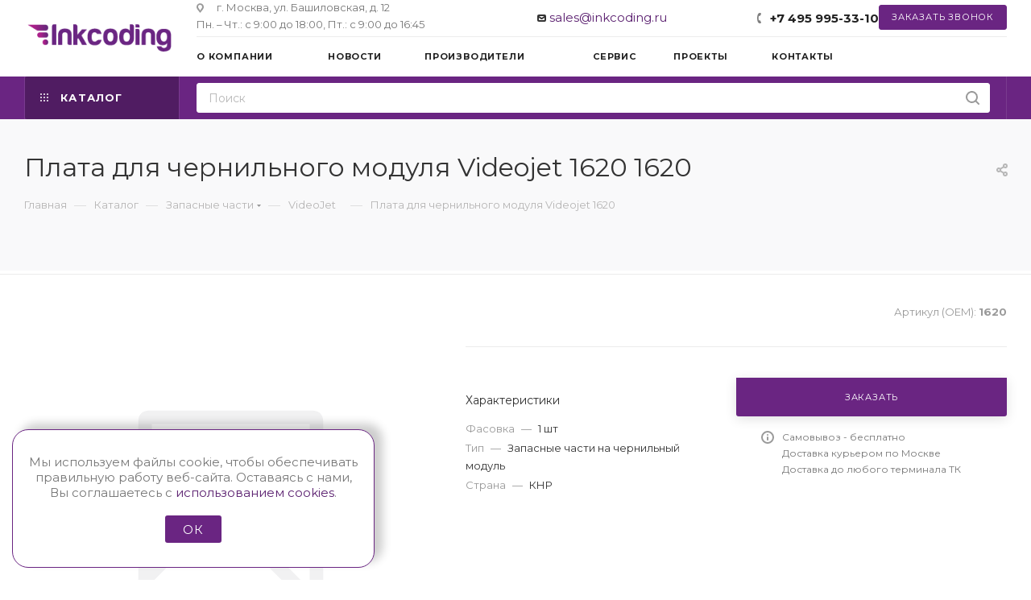

--- FILE ---
content_type: text/html; charset=UTF-8
request_url: https://inkcoding.ru/catalog/repair_parts/videojet-zapchasti/2277/
body_size: 60560
content:
<!DOCTYPE html>
<html xmlns="http://www.w3.org/1999/xhtml" xml:lang="ru" lang="ru"  >
<head itemscope itemtype="http://schema.org/WPHeader"><link rel="canonical" href="https://inkcoding.ru/catalog/repair_parts/videojet-zapchasti/2277/" >
	<title itemprop="headline">Купить плата для чернильного модуля videojet 1620 1620 (ВидеоДжет) - Inkcoding - крупнейший поставщик чернил для промышленной маркировки в РФ</title>
        <link itemprop="url" href="/catalog/repair_parts/videojet-zapchasti/2277/">
   <!-- -->	<meta name="viewport" content="initial-scale=1.0, width=device-width" >
	<meta name="HandheldFriendly" content="true" >
	<meta name="yes" content="yes" >
	<meta name="apple-mobile-web-app-status-bar-style" content="black" >
	<meta name="SKYPE_TOOLBAR" content="SKYPE_TOOLBAR_PARSER_COMPATIBLE" >
	<meta http-equiv="Content-Type" content="text/html; charset=UTF-8" >
<meta itemprop="description" name="description" content="Плата для чернильного модуля Videojet 1620. Оригинальный артикул - 1620, заказывая запчасти у нас, Вы можете быть уверены в их качестве, минимальных сроках поставки и квалифицированной помощи при обслуживании оборудования." >
<link href="/bitrix/js/ui/design-tokens/dist/ui.design-tokens.min.css?172847335123463"  rel="stylesheet" >
<link href="/bitrix/js/ui/fonts/opensans/ui.font.opensans.min.css?16690230262320"  rel="stylesheet" >
<link href="/bitrix/js/main/popup/dist/main.popup.bundle.min.css?173981025326589"  rel="stylesheet" >
<link href="/bitrix/cache/css/s1/aspro_max/page_c922d72a8022d45b03eae4976e681ebc/page_c922d72a8022d45b03eae4976e681ebc_v1.css?174342356152052"  rel="stylesheet" >
<link href="/bitrix/cache/css/s1/aspro_max/default_fe9138bd5e1992c2e1138d42551f25f8/default_fe9138bd5e1992c2e1138d42551f25f8_v1.css?174342356152833"  rel="stylesheet" >
<link href="/bitrix/panel/main/popup.min.css?167653950920774"  rel="stylesheet" >
<link href="/bitrix/cache/css/s1/aspro_max/template_ef681bc6e2b5b365ef995e9f8afa734c/template_ef681bc6e2b5b365ef995e9f8afa734c_v1.css?17586267641276010"  data-template-style="true" rel="stylesheet" >
<script>if(!window.BX)window.BX={};if(!window.BX.message)window.BX.message=function(mess){if(typeof mess==='object'){for(let i in mess) {BX.message[i]=mess[i];} return true;}};</script>
<script>(window.BX||top.BX).message({"pull_server_enabled":"Y","pull_config_timestamp":0,"shared_worker_allowed":"Y","pull_guest_mode":"N","pull_guest_user_id":0,"pull_worker_mtime":1742982293});(window.BX||top.BX).message({"PULL_OLD_REVISION":"Для продолжения корректной работы с сайтом необходимо перезагрузить страницу."});</script>
<script>(window.BX||top.BX).message({"JS_CORE_LOADING":"Загрузка...","JS_CORE_NO_DATA":"- Нет данных -","JS_CORE_WINDOW_CLOSE":"Закрыть","JS_CORE_WINDOW_EXPAND":"Развернуть","JS_CORE_WINDOW_NARROW":"Свернуть в окно","JS_CORE_WINDOW_SAVE":"Сохранить","JS_CORE_WINDOW_CANCEL":"Отменить","JS_CORE_WINDOW_CONTINUE":"Продолжить","JS_CORE_H":"ч","JS_CORE_M":"м","JS_CORE_S":"с","JSADM_AI_HIDE_EXTRA":"Скрыть лишние","JSADM_AI_ALL_NOTIF":"Показать все","JSADM_AUTH_REQ":"Требуется авторизация!","JS_CORE_WINDOW_AUTH":"Войти","JS_CORE_IMAGE_FULL":"Полный размер"});</script>
<script src="/bitrix/js/main/core/core.min.js?1742982247225353"></script>
<script>BX.Runtime.registerExtension({"name":"main.core","namespace":"BX","loaded":true});</script>
<script>BX.setJSList(["\/bitrix\/js\/main\/core\/core_ajax.js","\/bitrix\/js\/main\/core\/core_promise.js","\/bitrix\/js\/main\/polyfill\/promise\/js\/promise.js","\/bitrix\/js\/main\/loadext\/loadext.js","\/bitrix\/js\/main\/loadext\/extension.js","\/bitrix\/js\/main\/polyfill\/promise\/js\/promise.js","\/bitrix\/js\/main\/polyfill\/find\/js\/find.js","\/bitrix\/js\/main\/polyfill\/includes\/js\/includes.js","\/bitrix\/js\/main\/polyfill\/matches\/js\/matches.js","\/bitrix\/js\/ui\/polyfill\/closest\/js\/closest.js","\/bitrix\/js\/main\/polyfill\/fill\/main.polyfill.fill.js","\/bitrix\/js\/main\/polyfill\/find\/js\/find.js","\/bitrix\/js\/main\/polyfill\/matches\/js\/matches.js","\/bitrix\/js\/main\/polyfill\/core\/dist\/polyfill.bundle.js","\/bitrix\/js\/main\/core\/core.js","\/bitrix\/js\/main\/polyfill\/intersectionobserver\/js\/intersectionobserver.js","\/bitrix\/js\/main\/lazyload\/dist\/lazyload.bundle.js","\/bitrix\/js\/main\/polyfill\/core\/dist\/polyfill.bundle.js","\/bitrix\/js\/main\/parambag\/dist\/parambag.bundle.js"]);
</script>
<script>BX.Runtime.registerExtension({"name":"ls","namespace":"window","loaded":true});</script>
<script>BX.Runtime.registerExtension({"name":"ui.design-tokens","namespace":"window","loaded":true});</script>
<script>BX.Runtime.registerExtension({"name":"ui.fonts.opensans","namespace":"window","loaded":true});</script>
<script>BX.Runtime.registerExtension({"name":"main.popup","namespace":"BX.Main","loaded":true});</script>
<script>BX.Runtime.registerExtension({"name":"popup","namespace":"window","loaded":true});</script>
<script>BX.Runtime.registerExtension({"name":"main.pageobject","namespace":"window","loaded":true});</script>
<script>(window.BX||top.BX).message({"JS_CORE_LOADING":"Загрузка...","JS_CORE_NO_DATA":"- Нет данных -","JS_CORE_WINDOW_CLOSE":"Закрыть","JS_CORE_WINDOW_EXPAND":"Развернуть","JS_CORE_WINDOW_NARROW":"Свернуть в окно","JS_CORE_WINDOW_SAVE":"Сохранить","JS_CORE_WINDOW_CANCEL":"Отменить","JS_CORE_WINDOW_CONTINUE":"Продолжить","JS_CORE_H":"ч","JS_CORE_M":"м","JS_CORE_S":"с","JSADM_AI_HIDE_EXTRA":"Скрыть лишние","JSADM_AI_ALL_NOTIF":"Показать все","JSADM_AUTH_REQ":"Требуется авторизация!","JS_CORE_WINDOW_AUTH":"Войти","JS_CORE_IMAGE_FULL":"Полный размер"});</script>
<script>BX.Runtime.registerExtension({"name":"window","namespace":"window","loaded":true});</script>
<script type="extension/settings" data-extension="currency.currency-core">{"region":"ru"}</script>
<script>BX.Runtime.registerExtension({"name":"currency.currency-core","namespace":"BX.Currency","loaded":true});</script>
<script>BX.Runtime.registerExtension({"name":"currency","namespace":"window","loaded":true});</script>
<script>(window.BX||top.BX).message({"LANGUAGE_ID":"ru","FORMAT_DATE":"DD.MM.YYYY","FORMAT_DATETIME":"DD.MM.YYYY HH:MI:SS","COOKIE_PREFIX":"BITRIX_SM","SERVER_TZ_OFFSET":"10800","UTF_MODE":"Y","SITE_ID":"s1","SITE_DIR":"\/","USER_ID":"","SERVER_TIME":1768629613,"USER_TZ_OFFSET":0,"USER_TZ_AUTO":"Y","bitrix_sessid":"d276310eb1cd71daf58aa973f2b02fec"});</script>

<script  src="/bitrix/cache/js/s1/aspro_max/kernel_main/kernel_main_v1.js?1750550314158469"></script>
<script src="/bitrix/js/pull/protobuf/protobuf.min.js?166020732476433"></script>
<script src="/bitrix/js/pull/protobuf/model.min.js?166020732414190"></script>
<script src="/bitrix/js/main/core/core_promise.min.js?15959008202490"></script>
<script src="/bitrix/js/rest/client/rest.client.min.js?16602082719240"></script>
<script src="/bitrix/js/pull/client/pull.client.min.js?172847325149664"></script>
<script src="/bitrix/js/main/core/core_ls.min.js?17398102532683"></script>
<script src="/bitrix/js/main/ajax.min.js?159590082022194"></script>
<script src="/bitrix/js/main/popup/dist/main.popup.bundle.min.js?173981025365924"></script>
<script src="/bitrix/js/main/rating.min.js?169904348512227"></script>
<script src="/bitrix/js/currency/currency-core/dist/currency-core.bundle.min.js?17284730574569"></script>
<script src="/bitrix/js/currency/core_currency.min.js?1728473057835"></script>
<script>BX.setJSList(["\/bitrix\/js\/main\/session.js","\/bitrix\/js\/main\/pageobject\/pageobject.js","\/bitrix\/js\/main\/core\/core_window.js","\/bitrix\/js\/main\/date\/main.date.js","\/bitrix\/js\/main\/core\/core_date.js","\/bitrix\/js\/main\/utils.js","\/bitrix\/js\/main\/core\/core_fx.js","\/local\/templates\/aspro_max\/components\/bitrix\/catalog\/inkcoding\/script.js","\/local\/templates\/aspro_max\/components\/bitrix\/catalog\/inkcoding\/bitrix\/catalog.element\/.default\/script.js","\/local\/templates\/aspro_max\/components\/bitrix\/sale.prediction.product.detail\/main\/script.js","\/local\/templates\/aspro_max\/components\/bitrix\/sale.gift.product\/main\/script.js","\/local\/templates\/aspro_max\/components\/bitrix\/sale.gift.main.products\/main\/script.js","\/local\/templates\/aspro_max\/components\/bitrix\/catalog.section\/catalog_block\/script.js","\/local\/templates\/aspro_max\/js\/jquery.history.js","\/local\/templates\/aspro_max\/js\/observer.js","\/local\/templates\/aspro_max\/js\/lazysizes.min.js","\/local\/templates\/aspro_max\/js\/ls.unveilhooks.min.js","\/local\/templates\/aspro_max\/js\/jquery.actual.min.js","\/local\/templates\/aspro_max\/js\/jqModal.js","\/local\/templates\/aspro_max\/vendor\/js\/bootstrap.js","\/local\/templates\/aspro_max\/vendor\/js\/jquery.appear.js","\/local\/templates\/aspro_max\/vendor\/js\/ripple.js","\/local\/templates\/aspro_max\/vendor\/js\/velocity\/velocity.js","\/local\/templates\/aspro_max\/vendor\/js\/velocity\/velocity.ui.js","\/local\/templates\/aspro_max\/js\/browser.js","\/local\/templates\/aspro_max\/js\/jquery.fancybox.js","\/local\/templates\/aspro_max\/js\/jquery.flexslider.js","\/local\/templates\/aspro_max\/js\/jquery.uniform.min.js","\/local\/templates\/aspro_max\/vendor\/js\/carousel\/owl\/owl.carousel.js","\/local\/templates\/aspro_max\/vendor\/js\/moment.min.js","\/local\/templates\/aspro_max\/vendor\/js\/sticky-sidebar.js","\/local\/templates\/aspro_max\/js\/jquery.validate.min.js","\/local\/templates\/aspro_max\/js\/aspro_animate_open_fancy.js","\/local\/templates\/aspro_max\/js\/jquery.inputmask.bundle.min.js","\/local\/templates\/aspro_max\/js\/jquery.easing.1.3.js","\/local\/templates\/aspro_max\/js\/equalize.min.js","\/local\/templates\/aspro_max\/js\/jquery.alphanumeric.js","\/local\/templates\/aspro_max\/js\/jquery.cookie.js","\/local\/templates\/aspro_max\/js\/jquery.plugin.min.js","\/local\/templates\/aspro_max\/js\/jquery.countdown.min.js","\/local\/templates\/aspro_max\/js\/jquery.countdown-ru.js","\/local\/templates\/aspro_max\/js\/jquery.ikSelect.js","\/local\/templates\/aspro_max\/js\/jquery.mobile.custom.touch.min.js","\/local\/templates\/aspro_max\/js\/jquery.dotdotdot.js","\/local\/templates\/aspro_max\/js\/rating_likes.js","\/local\/templates\/aspro_max\/js\/mobile.js","\/local\/templates\/aspro_max\/js\/jquery.mousewheel.min.js","\/local\/templates\/aspro_max\/js\/jquery.mCustomScrollbar.js","\/local\/templates\/aspro_max\/js\/scrollTabs.js","\/local\/templates\/aspro_max\/js\/main.js","\/local\/templates\/aspro_max\/js\/blocks\/blocks.js","\/local\/components\/bitrix\/search.title\/script.js","\/local\/templates\/aspro_max\/components\/bitrix\/search.title\/mega_menu\/script.js","\/local\/templates\/aspro_max\/components\/bitrix\/menu\/menu_in_burger\/script.js","\/local\/templates\/aspro_max\/components\/bitrix\/menu\/top\/script.js","\/local\/templates\/aspro_max\/components\/bitrix\/menu\/top_catalog_only\/script.js","\/local\/templates\/aspro_max\/components\/bitrix\/search.title\/corp\/script.js","\/bitrix\/components\/aspro\/marketing.popup.max\/templates\/.default\/script.js","\/local\/templates\/aspro_max\/components\/bitrix\/search.title\/fixed\/script.js","\/local\/templates\/aspro_max\/js\/custom.js","\/local\/templates\/aspro_max\/components\/bitrix\/catalog.comments\/catalog\/script.js"]);</script>
<script>BX.setCSSList(["\/local\/templates\/aspro_max\/components\/bitrix\/catalog\/inkcoding\/style.css","\/local\/templates\/aspro_max\/components\/bitrix\/catalog\/inkcoding\/bitrix\/catalog.element\/.default\/style.css","\/local\/templates\/aspro_max\/components\/bitrix\/sale.gift.main.products\/main\/style.css","\/local\/templates\/aspro_max\/components\/bitrix\/catalog.section\/catalog_block\/style.css","\/local\/templates\/aspro_max\/vendor\/css\/bootstrap.css","\/local\/templates\/aspro_max\/css\/jquery.fancybox.css","\/local\/templates\/aspro_max\/vendor\/css\/carousel\/owl\/owl.carousel.css","\/local\/templates\/aspro_max\/vendor\/css\/carousel\/owl\/owl.theme.default.css","\/local\/templates\/aspro_max\/css\/styles.css","\/local\/templates\/aspro_max\/css\/blocks\/blocks.css","\/local\/templates\/aspro_max\/css\/blocks\/common.blocks\/counter-state\/counter-state.css","\/local\/templates\/aspro_max\/css\/banners.css","\/local\/templates\/aspro_max\/css\/menu.css","\/local\/templates\/aspro_max\/css\/catalog.css","\/local\/templates\/aspro_max\/css\/animation\/animation_ext.css","\/local\/templates\/aspro_max\/css\/jquery.mCustomScrollbar.min.css","\/local\/templates\/aspro_max\/vendor\/css\/ripple.css","\/local\/templates\/aspro_max\/css\/left_block_main_page.css","\/local\/templates\/aspro_max\/css\/stores.css","\/local\/templates\/aspro_max\/css\/yandex_map.css","\/local\/templates\/aspro_max\/css\/header_fixed.css","\/local\/templates\/aspro_max\/ajax\/ajax.css","\/local\/templates\/aspro_max\/components\/bitrix\/search.title\/corp\/style.css","\/local\/templates\/aspro_max\/components\/bitrix\/breadcrumb\/main\/style.css","\/local\/templates\/aspro_max\/css\/footer.css","\/bitrix\/components\/aspro\/marketing.popup.max\/templates\/.default\/style.css","\/local\/templates\/aspro_max\/styles.css","\/local\/templates\/aspro_max\/template_styles.css","\/local\/templates\/aspro_max\/css\/header.css","\/local\/templates\/aspro_max\/css\/media.css","\/local\/templates\/aspro_max\/vendor\/fonts\/font-awesome\/css\/font-awesome.min.css","\/local\/templates\/aspro_max\/css\/print.css","\/local\/templates\/aspro_max\/css\/h1-normal.css","\/local\/templates\/aspro_max\/themes\/custom_s1\/theme.css","\/local\/templates\/aspro_max\/bg_color\/light\/bgcolors.css","\/local\/templates\/aspro_max\/css\/widths\/width-3.css","\/local\/templates\/aspro_max\/css\/fonts\/font-10.css","\/local\/templates\/aspro_max\/css\/custom.css","\/local\/templates\/aspro_max\/components\/bitrix\/catalog.comments\/catalog\/style.css","\/bitrix\/components\/bitrix\/blog\/templates\/.default\/style.css","\/bitrix\/components\/bitrix\/blog\/templates\/.default\/themes\/green\/style.css","\/bitrix\/components\/bitrix\/rating.vote\/templates\/standart_text\/style.css"]);</script>
<script>
					(function () {
						"use strict";
						var counter = function ()
						{
							var cookie = (function (name) {
								var parts = ("; " + document.cookie).split("; " + name + "=");
								if (parts.length == 2) {
									try {return JSON.parse(decodeURIComponent(parts.pop().split(";").shift()));}
									catch (e) {}
								}
							})("BITRIX_CONVERSION_CONTEXT_s1");
							if (cookie && cookie.EXPIRE >= BX.message("SERVER_TIME"))
								return;
							var request = new XMLHttpRequest();
							request.open("POST", "/bitrix/tools/conversion/ajax_counter.php", true);
							request.setRequestHeader("Content-type", "application/x-www-form-urlencoded");
							request.send(
								"SITE_ID="+encodeURIComponent("s1")+
								"&sessid="+encodeURIComponent(BX.bitrix_sessid())+
								"&HTTP_REFERER="+encodeURIComponent(document.referrer)
							);
						};
						if (window.frameRequestStart === true)
							BX.addCustomEvent("onFrameDataReceived", counter);
						else
							BX.ready(counter);
					})();
				</script>
<script>BX.message({'PHONE':'Телефон','FAST_VIEW':'Быстрый просмотр','TABLES_SIZE_TITLE':'Подбор размера','SOCIAL':'Социальные сети','DESCRIPTION':'Описание магазина','ITEMS':'Товары','LOGO':'Логотип','REGISTER_INCLUDE_AREA':'Текст о регистрации','AUTH_INCLUDE_AREA':'Текст об авторизации','FRONT_IMG':'Изображение компании','EMPTY_CART':'пуста','CATALOG_VIEW_MORE':'... Показать все','CATALOG_VIEW_LESS':'... Свернуть','JS_REQUIRED':'Заполните это поле','JS_FORMAT':'Неверный формат','JS_FILE_EXT':'Недопустимое расширение файла','JS_PASSWORD_COPY':'Пароли не совпадают','JS_PASSWORD_LENGTH':'Минимум 6 символов','JS_ERROR':'Неверно заполнено поле','JS_FILE_SIZE':'Максимальный размер 5мб','JS_FILE_BUTTON_NAME':'Выберите файл','JS_FILE_DEFAULT':'Прикрепите файл','JS_DATE':'Некорректная дата','JS_DATETIME':'Некорректная дата/время','JS_REQUIRED_LICENSES':'Согласитесь с условиями','LICENSE_PROP':'Согласие на обработку персональных данных','LOGIN_LEN':'Введите минимум {0} символа','FANCY_CLOSE':'Закрыть','FANCY_NEXT':'Следующий','FANCY_PREV':'Предыдущий','TOP_AUTH_REGISTER':'Регистрация','CALLBACK':'Заказать звонок','ASK':'Задать вопрос','REVIEW':'Оставить отзыв','S_CALLBACK':'Заказать звонок','UNTIL_AKC':'До конца акции','TITLE_QUANTITY_BLOCK':'Остаток','TITLE_QUANTITY':'шт','TOTAL_SUMM_ITEM':'Общая стоимость ','SUBSCRIBE_SUCCESS':'Вы успешно подписались','RECAPTCHA_TEXT':'Подтвердите, что вы не робот','JS_RECAPTCHA_ERROR':'Пройдите проверку','COUNTDOWN_SEC':'сек','COUNTDOWN_MIN':'мин','COUNTDOWN_HOUR':'час','COUNTDOWN_DAY0':'дн','COUNTDOWN_DAY1':'дн','COUNTDOWN_DAY2':'дн','COUNTDOWN_WEAK0':'Недель','COUNTDOWN_WEAK1':'Неделя','COUNTDOWN_WEAK2':'Недели','COUNTDOWN_MONTH0':'Месяцев','COUNTDOWN_MONTH1':'Месяц','COUNTDOWN_MONTH2':'Месяца','COUNTDOWN_YEAR0':'Лет','COUNTDOWN_YEAR1':'Год','COUNTDOWN_YEAR2':'Года','COUNTDOWN_COMPACT_SEC':'с','COUNTDOWN_COMPACT_MIN':'м','COUNTDOWN_COMPACT_HOUR':'ч','COUNTDOWN_COMPACT_DAY':'д','COUNTDOWN_COMPACT_WEAK':'н','COUNTDOWN_COMPACT_MONTH':'м','COUNTDOWN_COMPACT_YEAR0':'л','COUNTDOWN_COMPACT_YEAR1':'г','CATALOG_PARTIAL_BASKET_PROPERTIES_ERROR':'Заполнены не все свойства у добавляемого товара','CATALOG_EMPTY_BASKET_PROPERTIES_ERROR':'Выберите свойства товара, добавляемые в корзину в параметрах компонента','CATALOG_ELEMENT_NOT_FOUND':'Элемент не найден','ERROR_ADD2BASKET':'Ошибка добавления товара в корзину','CATALOG_SUCCESSFUL_ADD_TO_BASKET':'Успешное добавление товара в корзину','ERROR_BASKET_TITLE':'Ошибка корзины','ERROR_BASKET_PROP_TITLE':'Выберите свойства, добавляемые в корзину','ERROR_BASKET_BUTTON':'Выбрать','BASKET_TOP':'Корзина в шапке','ERROR_ADD_DELAY_ITEM':'Ошибка отложенной корзины','VIEWED_TITLE':'Ранее вы смотрели','VIEWED_BEFORE':'Ранее вы смотрели','BEST_TITLE':'Лучшие предложения','CT_BST_SEARCH_BUTTON':'Поиск','CT_BST_SEARCH2_BUTTON':'Найти','BASKET_PRINT_BUTTON':'Распечатать','BASKET_CLEAR_ALL_BUTTON':'Очистить','BASKET_QUICK_ORDER_BUTTON':'Быстрый заказ','BASKET_CONTINUE_BUTTON':'Продолжить покупки','BASKET_ORDER_BUTTON':'Оформить заказ','SHARE_BUTTON':'Поделиться','BASKET_CHANGE_TITLE':'Ваш заказ','BASKET_CHANGE_LINK':'Изменить','MORE_INFO_SKU':'Купить','FROM':'от','BEFORE':'до','TITLE_BLOCK_VIEWED_NAME':'Ранее вы смотрели','T_BASKET':'Корзина','FILTER_EXPAND_VALUES':'Показать все','FILTER_HIDE_VALUES':'Свернуть','FULL_ORDER':'Полный заказ','CUSTOM_COLOR_CHOOSE':'Выбрать','CUSTOM_COLOR_CANCEL':'Отмена','S_MOBILE_MENU':'Меню','MAX_T_MENU_BACK':'Назад','MAX_T_MENU_CALLBACK':'Обратная связь','MAX_T_MENU_CONTACTS_TITLE':'Будьте на связи','SEARCH_TITLE':'Поиск','SOCIAL_TITLE':'Оставайтесь на связи','HEADER_SCHEDULE':'Время работы','SEO_TEXT':'SEO описание','COMPANY_IMG':'Картинка компании','COMPANY_TEXT':'Описание компании','CONFIG_SAVE_SUCCESS':'Настройки сохранены','CONFIG_SAVE_FAIL':'Ошибка сохранения настроек','ITEM_ECONOMY':'Экономия','ITEM_ARTICLE':'Артикул: ','JS_FORMAT_ORDER':'имеет неверный формат','JS_BASKET_COUNT_TITLE':'В корзине товаров на SUMM','POPUP_VIDEO':'Видео','POPUP_GIFT_TEXT':'Нашли что-то особенное? Намекните другу о подарке!','ORDER_FIO_LABEL':'Ф.И.О.','ORDER_PHONE_LABEL':'Телефон','ORDER_REGISTER_BUTTON':'Регистрация','PRICES_TYPE':'Варианты цен','FILTER_HELPER_VALUES':' знач.','SHOW_MORE_SCU_MAIN':'Еще #COUNT#','SHOW_MORE_SCU_1':'предложение','SHOW_MORE_SCU_2':'предложения','SHOW_MORE_SCU_3':'предложений'})</script>
<link rel="preload" href="https://fonts.googleapis.com/css?family=Montserrat:300italic,400italic,500italic,700italic,400,300,500,700subset=latin,cyrillic-ext" as="font" crossorigin>
<link rel="stylesheet" href="https://fonts.googleapis.com/css?family=Montserrat:300italic,400italic,500italic,700italic,400,300,500,700subset=latin,cyrillic-ext">
<script>window.lazySizesConfig = window.lazySizesConfig || {};lazySizesConfig.loadMode = 2;lazySizesConfig.expand = 100;lazySizesConfig.expFactor = 1;lazySizesConfig.hFac = 0.1;window.lazySizesConfig.lazyClass = "lazy";</script>
					<script data-skip-moving="true" src="/bitrix/js/aspro.max/jquery-2.1.3.min.js"></script>
					<script data-skip-moving="true" src="/local/templates/aspro_max/js/speed.min.js?=1595901904"></script>
<link rel="shortcut icon" href="/favicon.ico?1745833768" type="image/x-icon" >
<link rel="apple-touch-icon" sizes="180x180" href="/upload/CMax/f28/f28d26bc5aa3c82a3b40afb99509cd63.png" >
<meta property="og:description" content="Плата для чернильного модуля Videojet 1620. Оригинальный артикул - 1620, заказывая запчасти у нас, Вы можете быть уверены в их качестве, минимальных сроках поставки и квалифицированной помощи при обслуживании оборудования." >
<meta property="og:image" content="https://inkcoding.ru/upload/CMax/241/241c41440f520bd1021bea1d001deac2.png" >
<link rel="image_src" href="https://inkcoding.ru/upload/CMax/241/241c41440f520bd1021bea1d001deac2.png"  >
<meta property="og:title" content="Купить плата для чернильного модуля videojet 1620 1620 (ВидеоДжет) - Inkcoding - крупнейший поставщик чернил для промышленной маркировки в РФ" >
<meta property="og:type" content="website" >
<meta property="og:url" content="https://inkcoding.ru/catalog/repair_parts/videojet-zapchasti/2277/" >

<script  src="/bitrix/cache/js/s1/aspro_max/template_b61278706bdc4fd2664f58e09af10a0c/template_b61278706bdc4fd2664f58e09af10a0c_v1.js?1744023958766117"></script>
<script  src="/bitrix/cache/js/s1/aspro_max/page_1c0e69b2d814b18367af2453c3e84d83/page_1c0e69b2d814b18367af2453c3e84d83_v1.js?1743423561156743"></script>
<script  src="/bitrix/cache/js/s1/aspro_max/default_4a8bcff6f85cd7bc647b09864bcb6d60/default_4a8bcff6f85cd7bc647b09864bcb6d60_v1.js?17434235616043"></script>
<script>var _ba = _ba || []; _ba.push(["aid", "332518ef07a7d4db7ce1d95173d2bd6d"]); _ba.push(["host", "inkcoding.ru"]); (function() {var ba = document.createElement("script"); ba.type = "text/javascript"; ba.async = true;ba.src = (document.location.protocol == "https:" ? "https://" : "http://") + "bitrix.info/ba.js";var s = document.getElementsByTagName("script")[0];s.parentNode.insertBefore(ba, s);})();</script>


</head>
<body class=" site_s1  fill_bg_n" id="main" data-site="/">
		
	<div id="panel"></div>
	
	
			<!--'start_frame_cache_basketitems-component-block'-->												<div id="ajax_basket"></div>
					<!--'end_frame_cache_basketitems-component-block'-->				<div class="cd-modal-bg"></div>
		<script data-skip-moving="true">
			var solutionName = 'arMaxOptions';
		</script>
		<script src="/local/templates/aspro_max/js/setTheme.php?site_id=s1&site_dir=/" data-skip-moving="true"></script>
		<script>
		window.onload=function(){
			window.basketJSParams = window.basketJSParams || [];
					}
		BX.message({'MIN_ORDER_PRICE_TEXT':'<b>Минимальная сумма заказа #PRICE#<\/b><br/>Пожалуйста, добавьте еще товаров в корзину','LICENSES_TEXT':'Я согласен на <a href=\"/include/licenses_detail.php\" target=\"_blank\">обработку персональных данных<\/a>'});
		arAsproOptions.PAGES.FRONT_PAGE = window[solutionName].PAGES.FRONT_PAGE = "";
		arAsproOptions.PAGES.BASKET_PAGE = window[solutionName].PAGES.BASKET_PAGE = "";
		arAsproOptions.PAGES.ORDER_PAGE = window[solutionName].PAGES.ORDER_PAGE = "";
		arAsproOptions.PAGES.PERSONAL_PAGE = window[solutionName].PAGES.PERSONAL_PAGE = "";
		arAsproOptions.PAGES.CATALOG_PAGE = window[solutionName].PAGES.CATALOG_PAGE = "1";
		</script>
		<div class="wrapper1  header_bgcolored long_header2 colored_header catalog_page basket_normal basket_fill_WHITE side_LEFT block_side_WIDE catalog_icons_Y banner_auto with_fast_view mheader-v4 header-vcustom header-font-lower_N regions_N title_position_LEFT fill_ footer-vcustom front-vcustom mfixed_Y mfixed_view_scroll_top title-v4 lazy_Y with_phones compact-catalog normal-catalog-img landing-slider big-banners-mobile-normal bottom-icons-panel-N compact-breadcrumbs-Y  ">

<div class="mega_fixed_menu">
	<div class="maxwidth-theme">
		<svg class="svg svg-close" width="14" height="14" viewBox="0 0 14 14">
		  <path data-name="Rounded Rectangle 568 copy 16" d="M1009.4,953l5.32,5.315a0.987,0.987,0,0,1,0,1.4,1,1,0,0,1-1.41,0L1008,954.4l-5.32,5.315a0.991,0.991,0,0,1-1.4-1.4L1006.6,953l-5.32-5.315a0.991,0.991,0,0,1,1.4-1.4l5.32,5.315,5.31-5.315a1,1,0,0,1,1.41,0,0.987,0.987,0,0,1,0,1.4Z" transform="translate(-1001 -946)"></path>
		</svg>
		<i class="svg svg-close mask arrow"></i>
		<div class="row">
			<div class="col-md-9">
				<div class="left_menu_block">
					<div class="logo_block flexbox flexbox--row align-items-normal">
						<div class="logo">
							<a href="/"><img src="/upload/CMax/241/241c41440f520bd1021bea1d001deac2.png" alt="Inkcoding - крупнейший поставщик чернил для промышленной маркировки в РФ" title="Inkcoding - крупнейший поставщик чернил для промышленной маркировки в РФ" data-src="" ></a>						</div>
						<div class="top-description addr">
							Крупнейший поставщик чернил для промышленной маркировки в РФ						</div>
					</div>
					<div class="search_block">
						<div class="search_wrap">
							<div class="search-block">
												<div class="search-wrapper">
				<div id="title-search_mega_menu">
					<form action="/catalog/" class="search">
						<div class="search-input-div">
							<input class="search-input" id="title-search-input_mega_menu" type="text" name="q" value="" placeholder="Поиск" size="20" maxlength="50" autocomplete="off" >
						</div>
						<div class="search-button-div">
							<button class="btn btn-search" type="submit" name="s" value="Найти"><i class="svg inline  svg-inline-search2" aria-hidden="true" ><svg class="" width="17" height="17" viewBox="0 0 17 17" aria-hidden="true"><path class="cls-1" d="M16.709,16.719a1,1,0,0,1-1.412,0l-3.256-3.287A7.475,7.475,0,1,1,15,7.5a7.433,7.433,0,0,1-1.549,4.518l3.258,3.289A1,1,0,0,1,16.709,16.719ZM7.5,2A5.5,5.5,0,1,0,13,7.5,5.5,5.5,0,0,0,7.5,2Z"></path></svg></i></button>
							<span class="close-block inline-search-hide"><span class="svg svg-close close-icons"></span></span>
						</div>
					</form>
				</div>
			</div>
	<script>
	var jsControl = new JCTitleSearch3({
		//'WAIT_IMAGE': '/bitrix/themes/.default/images/wait.gif',
		'AJAX_PAGE' : '/catalog/repair_parts/videojet-zapchasti/2277/',
		'CONTAINER_ID': 'title-search_mega_menu',
		'INPUT_ID': 'title-search-input_mega_menu',
		'INPUT_ID_TMP': 'title-search-input_mega_menu',
		'MIN_QUERY_LEN': 2
	});
</script>							</div>
						</div>
					</div>
										<!-- noindex -->

	<div class="burger_menu_wrapper">
		
			<div class="top_link_wrapper">
				<div class="menu-item dropdown catalog wide_menu   active">
					<div class="wrap">
						<a class="dropdown-toggle" href="/catalog/">
							<div class="link-title color-theme-hover">
																	<i class="svg inline  svg-inline-icon_catalog" aria-hidden="true" ><svg xmlns="http://www.w3.org/2000/svg" width="10" height="10" viewBox="0 0 10 10"><path  data-name="Rounded Rectangle 969 copy 7" class="cls-1" d="M644,76a1,1,0,1,1-1,1A1,1,0,0,1,644,76Zm4,0a1,1,0,1,1-1,1A1,1,0,0,1,648,76Zm4,0a1,1,0,1,1-1,1A1,1,0,0,1,652,76Zm-8,4a1,1,0,1,1-1,1A1,1,0,0,1,644,80Zm4,0a1,1,0,1,1-1,1A1,1,0,0,1,648,80Zm4,0a1,1,0,1,1-1,1A1,1,0,0,1,652,80Zm-8,4a1,1,0,1,1-1,1A1,1,0,0,1,644,84Zm4,0a1,1,0,1,1-1,1A1,1,0,0,1,648,84Zm4,0a1,1,0,1,1-1,1A1,1,0,0,1,652,84Z" transform="translate(-643 -76)"/></svg></i>																Каталог							</div>
						</a>
													<span class="tail"></span>
							<div class="burger-dropdown-menu row">
								<div class="menu-wrapper" >
									
																														<div class="col-md-4 dropdown-submenu  has_img">
																						<a href="/catalog/melkosimvolnaya-markirovka/" class="color-theme-hover" title="Мелкосимвольная маркировка">
												<span class="name option-font-bold">Мелкосимвольная маркировка</span>
											</a>
																								<div class="burger-dropdown-menu toggle_menu">
																																									<div class="menu-item   ">
															<a href="/catalog/melkosimvolnaya-markirovka/citronix/" title="Citronix">
																<span class="name color-theme-hover">Citronix</span>
															</a>
																													</div>
																																									<div class="menu-item   ">
															<a href="/catalog/melkosimvolnaya-markirovka/domino/" title="Domino">
																<span class="name color-theme-hover">Domino</span>
															</a>
																													</div>
																																									<div class="menu-item   ">
															<a href="/catalog/melkosimvolnaya-markirovka/ebs/" title="EBS">
																<span class="name color-theme-hover">EBS</span>
															</a>
																													</div>
																																									<div class="menu-item   ">
															<a href="/catalog/melkosimvolnaya-markirovka/hitachi/" title="Hitachi">
																<span class="name color-theme-hover">Hitachi</span>
															</a>
																													</div>
																																									<div class="menu-item   ">
															<a href="/catalog/melkosimvolnaya-markirovka/imaje/" title="Markem-Imaje">
																<span class="name color-theme-hover">Markem-Imaje</span>
															</a>
																													</div>
																																									<div class="menu-item   ">
															<a href="/catalog/melkosimvolnaya-markirovka/kba_metronic/" title="KBA-Metronic">
																<span class="name color-theme-hover">KBA-Metronic</span>
															</a>
																													</div>
																																									<div class="menu-item   ">
															<a href="/catalog/melkosimvolnaya-markirovka/linx/" title="LINX">
																<span class="name color-theme-hover">LINX</span>
															</a>
																													</div>
																																									<div class="menu-item   ">
															<a href="/catalog/melkosimvolnaya-markirovka/videojet/" title="VideoJet">
																<span class="name color-theme-hover">VideoJet</span>
															</a>
																													</div>
																																									<div class="menu-item   ">
															<a href="/catalog/melkosimvolnaya-markirovka/willett/" title="Willett">
																<span class="name color-theme-hover">Willett</span>
															</a>
																													</div>
																																									<div class="menu-item   ">
															<a href="/catalog/melkosimvolnaya-markirovka/zanasi/" title="Zanasi">
																<span class="name color-theme-hover">Zanasi</span>
															</a>
																													</div>
																									</div>
																					</div>
									
																														<div class="col-md-4 dropdown-submenu  has_img">
																						<a href="/catalog/krupnosimvolnaya-markirovka/" class="color-theme-hover" title="Крупносимвольная маркировка">
												<span class="name option-font-bold">Крупносимвольная маркировка</span>
											</a>
																								<div class="burger-dropdown-menu toggle_menu">
																																									<div class="menu-item   ">
															<a href="/catalog/krupnosimvolnaya-markirovka/domino-dod/" title="Domino">
																<span class="name color-theme-hover">Domino</span>
															</a>
																													</div>
																																									<div class="menu-item   ">
															<a href="/catalog/krupnosimvolnaya-markirovka/imaje-dod/" title="Markem-Imaje">
																<span class="name color-theme-hover">Markem-Imaje</span>
															</a>
																													</div>
																																									<div class="menu-item   ">
															<a href="/catalog/krupnosimvolnaya-markirovka/matthews/" title="Matthews">
																<span class="name color-theme-hover">Matthews</span>
															</a>
																													</div>
																																									<div class="menu-item   ">
															<a href="/catalog/krupnosimvolnaya-markirovka/reajet-dod/" title="ReaJet">
																<span class="name color-theme-hover">ReaJet</span>
															</a>
																													</div>
																																									<div class="menu-item   ">
															<a href="/catalog/krupnosimvolnaya-markirovka/willett-dod/" title="Willett">
																<span class="name color-theme-hover">Willett</span>
															</a>
																													</div>
																									</div>
																					</div>
									
																														<div class="col-md-4 dropdown-submenu  has_img">
																						<a href="/catalog/hi-res/" class="color-theme-hover" title="Маркировка с высоким разрешением">
												<span class="name option-font-bold">Маркировка с высоким разрешением</span>
											</a>
																								<div class="burger-dropdown-menu toggle_menu">
																																									<div class="menu-item   ">
															<a href="/catalog/hi-res/alpha_dot/" title=" Alpha-Dot">
																<span class="name color-theme-hover"> Alpha-Dot</span>
															</a>
																													</div>
																																									<div class="menu-item   ">
															<a href="/catalog/hi-res/aplink_ubs/" title="ApLink UBS">
																<span class="name color-theme-hover">ApLink UBS</span>
															</a>
																													</div>
																																									<div class="menu-item   ">
															<a href="/catalog/hi-res/diagraph/" title="Diagraph">
																<span class="name color-theme-hover">Diagraph</span>
															</a>
																													</div>
																																									<div class="menu-item   ">
															<a href="/catalog/hi-res/foxjet/" title="Foxjet">
																<span class="name color-theme-hover">Foxjet</span>
															</a>
																													</div>
																																									<div class="menu-item   ">
															<a href="/catalog/hi-res/imaje-hi/" title="Markem-Imaje">
																<span class="name color-theme-hover">Markem-Imaje</span>
															</a>
																													</div>
																																									<div class="menu-item   ">
															<a href="/catalog/hi-res/hi-res-matthews/" title="Matthews">
																<span class="name color-theme-hover">Matthews</span>
															</a>
																													</div>
																																									<div class="menu-item   ">
															<a href="/catalog/hi-res/marsh/" title="Marsh">
																<span class="name color-theme-hover">Marsh</span>
															</a>
																													</div>
																																									<div class="menu-item   ">
															<a href="/catalog/hi-res/sauven/" title="Sauven">
																<span class="name color-theme-hover">Sauven</span>
															</a>
																													</div>
																																									<div class="menu-item   ">
															<a href="/catalog/hi-res/tiflex/" title="Tiflex">
																<span class="name color-theme-hover">Tiflex</span>
															</a>
																													</div>
																																									<div class="menu-item   ">
															<a href="/catalog/hi-res/trident/" title="Trident">
																<span class="name color-theme-hover">Trident</span>
															</a>
																													</div>
																																									<div class="menu-item   ">
															<a href="/catalog/hi-res/hi-res-zanasi/" title="Zanasi">
																<span class="name color-theme-hover">Zanasi</span>
															</a>
																													</div>
																																									<div class="menu-item   ">
															<a href="/catalog/hi-res/other/" title="Прочее">
																<span class="name color-theme-hover">Прочее</span>
															</a>
																													</div>
																									</div>
																					</div>
									
																														<div class="col-md-4   has_img">
																						<a href="/catalog/maslyanye_chernila/" class="color-theme-hover" title=" Масляные чернила">
												<span class="name option-font-bold"> Масляные чернила</span>
											</a>
																					</div>
									
																														<div class="col-md-4   has_img">
																						<a href="/catalog/rastvoriteli-dlya-kaplestruynykh-printerov/" class="color-theme-hover" title="Растворители для каплеструйных принтеров">
												<span class="name option-font-bold">Растворители для каплеструйных принтеров</span>
											</a>
																					</div>
									
																														<div class="col-md-4   has_img">
																						<a href="/catalog/cm/" class="color-theme-hover" title="Контактная печать / маркировка">
												<span class="name option-font-bold">Контактная печать / маркировка</span>
											</a>
																					</div>
									
																														<div class="col-md-4 dropdown-submenu  has_img">
																						<a href="/catalog/filters/" class="color-theme-hover" title="Фильтры">
												<span class="name option-font-bold">Фильтры</span>
											</a>
																								<div class="burger-dropdown-menu toggle_menu">
																																									<div class="menu-item   ">
															<a href="/catalog/filters/citronix-filtry/" title="Citronix">
																<span class="name color-theme-hover">Citronix</span>
															</a>
																													</div>
																																									<div class="menu-item   ">
															<a href="/catalog/filters/domino-filtry/" title="Domino">
																<span class="name color-theme-hover">Domino</span>
															</a>
																													</div>
																																									<div class="menu-item   ">
															<a href="/catalog/filters/ebs-filtry/" title="EBS">
																<span class="name color-theme-hover">EBS</span>
															</a>
																													</div>
																																									<div class="menu-item   ">
															<a href="/catalog/filters/hitachi-filtry/" title="Hitachi">
																<span class="name color-theme-hover">Hitachi</span>
															</a>
																													</div>
																																									<div class="menu-item   ">
															<a href="/catalog/filters/linx-filtry/" title="LINX">
																<span class="name color-theme-hover">LINX</span>
															</a>
																													</div>
																																									<div class="menu-item   ">
															<a href="/catalog/filters/markem_imaje-filtry/" title="Markem-Imaje">
																<span class="name color-theme-hover">Markem-Imaje</span>
															</a>
																													</div>
																																									<div class="menu-item   ">
															<a href="/catalog/filters/videojet-filtry/" title="VideoJet">
																<span class="name color-theme-hover">VideoJet</span>
															</a>
																													</div>
																																									<div class="menu-item   ">
															<a href="/catalog/filters/willett-filtry/" title="Willett">
																<span class="name color-theme-hover">Willett</span>
															</a>
																													</div>
																																									<div class="menu-item   ">
															<a href="/catalog/filters/mak-filtry/" title="МАК">
																<span class="name color-theme-hover">МАК</span>
															</a>
																													</div>
																									</div>
																					</div>
									
																														<div class="col-md-4 dropdown-submenu active has_img">
																						<a href="/catalog/repair_parts/" class="color-theme-hover" title="Запасные части">
												<span class="name option-font-bold">Запасные части</span>
											</a>
																								<div class="burger-dropdown-menu toggle_menu">
																																									<div class="menu-item   ">
															<a href="/catalog/repair_parts/citronix-zapchasti/" title="Citronix">
																<span class="name color-theme-hover">Citronix</span>
															</a>
																													</div>
																																									<div class="menu-item   ">
															<a href="/catalog/repair_parts/domino-zapchasti/" title="Domino">
																<span class="name color-theme-hover">Domino</span>
															</a>
																													</div>
																																									<div class="menu-item   ">
															<a href="/catalog/repair_parts/ebs-zapchasti/" title="EBS">
																<span class="name color-theme-hover">EBS</span>
															</a>
																													</div>
																																									<div class="menu-item   ">
															<a href="/catalog/repair_parts/hitachi-zapchasti/" title="Hitachi">
																<span class="name color-theme-hover">Hitachi</span>
															</a>
																													</div>
																																									<div class="menu-item   ">
															<a href="/catalog/repair_parts/linx-zapchasti/" title="LINX">
																<span class="name color-theme-hover">LINX</span>
															</a>
																													</div>
																																									<div class="menu-item   ">
															<a href="/catalog/repair_parts/markem_imaje-zapchasti/" title="Markem-Imaje">
																<span class="name color-theme-hover">Markem-Imaje</span>
															</a>
																													</div>
																																									<div class="menu-item   active">
															<a href="/catalog/repair_parts/videojet-zapchasti/" title="VideoJet">
																<span class="name color-theme-hover">VideoJet</span>
															</a>
																													</div>
																																									<div class="menu-item   ">
															<a href="/catalog/repair_parts/willett-zapchasti/" title="Willett">
																<span class="name color-theme-hover">Willett</span>
															</a>
																													</div>
																																									<div class="menu-item   ">
															<a href="/catalog/repair_parts/mak_ekst-zapchasti/" title="МАК/ЭКСТ">
																<span class="name color-theme-hover">МАК/ЭКСТ</span>
															</a>
																													</div>
																									</div>
																					</div>
									
																														<div class="col-md-4 dropdown-submenu  has_img">
																						<a href="/catalog/termotransfernye_lenty_ribbony/" class="color-theme-hover" title="Термотрансферные ленты (риббоны)">
												<span class="name option-font-bold">Термотрансферные ленты (риббоны)</span>
											</a>
																								<div class="burger-dropdown-menu toggle_menu">
																																									<div class="menu-item  dropdown-submenu ">
															<a href="/catalog/termotransfernye_lenty_ribbony/tekhnologiya_flat_head/" title="Технология FLAT HEAD (Прямая печатающая головка)">
																<span class="name color-theme-hover">Технология FLAT HEAD (Прямая печатающая головка)</span>
															</a>
																															<div class="burger-dropdown-menu with_padding">
																																			<div class="menu-item ">
																			<a href="/catalog/termotransfernye_lenty_ribbony/tekhnologiya_flat_head/wax/" title="WAX (ВОСК)">
																				<span class="name color-theme-hover">WAX (ВОСК)</span>
																			</a>
																		</div>
																																			<div class="menu-item ">
																			<a href="/catalog/termotransfernye_lenty_ribbony/tekhnologiya_flat_head/wax_resin/" title="WAX/RESIN (ВОСК/СМОЛА)				">
																				<span class="name color-theme-hover">WAX/RESIN (ВОСК/СМОЛА)				</span>
																			</a>
																		</div>
																																			<div class="menu-item ">
																			<a href="/catalog/termotransfernye_lenty_ribbony/tekhnologiya_flat_head/resin/" title="RESIN (СМОЛА)				">
																				<span class="name color-theme-hover">RESIN (СМОЛА)				</span>
																			</a>
																		</div>
																																			<div class="menu-item ">
																			<a href="/catalog/termotransfernye_lenty_ribbony/tekhnologiya_flat_head/resin_special/" title=" RESIN special (СМОЛА специальная)				">
																				<span class="name color-theme-hover"> RESIN special (СМОЛА специальная)				</span>
																			</a>
																		</div>
																																	</div>
																													</div>
																																									<div class="menu-item  dropdown-submenu ">
															<a href="/catalog/termotransfernye_lenty_ribbony/tekhnologiya_near_edge_corner_edge/" title="Технология NEAR EDGE/CORNER EDGE (Угловая печатающая головка)">
																<span class="name color-theme-hover">Технология NEAR EDGE/CORNER EDGE (Угловая печатающая головка)</span>
															</a>
																															<div class="burger-dropdown-menu with_padding">
																																			<div class="menu-item ">
																			<a href="/catalog/termotransfernye_lenty_ribbony/tekhnologiya_near_edge_corner_edge/wax_resin_ne_vosk_smola_dlya_uglovykh_pechatayushchikh_golovok/" title="WAX/RESIN NE (ВОСК/СМОЛА для угловых печатающих головок)">
																				<span class="name color-theme-hover">WAX/RESIN NE (ВОСК/СМОЛА для угловых печатающих головок)</span>
																			</a>
																		</div>
																																			<div class="menu-item ">
																			<a href="/catalog/termotransfernye_lenty_ribbony/tekhnologiya_near_edge_corner_edge/resin_ne_smola_dlya_uglovykh_pechatayushchikh_golovok/" title="RESIN NE (СМОЛА для угловых печатающих головок)				">
																				<span class="name color-theme-hover">RESIN NE (СМОЛА для угловых печатающих головок)				</span>
																			</a>
																		</div>
																																			<div class="menu-item ">
																			<a href="/catalog/termotransfernye_lenty_ribbony/tekhnologiya_near_edge_corner_edge/hot_stamping_foil_folga_goryachego_tisneniya/" title="Hot Stamping Foil (Фольга горячего тиснения)">
																				<span class="name color-theme-hover">Hot Stamping Foil (Фольга горячего тиснения)</span>
																			</a>
																		</div>
																																	</div>
																													</div>
																									</div>
																					</div>
																	</div>
							</div>
											</div>
				</div>
			</div>
					
		<div class="bottom_links_wrapper row">
								<div class="menu-item col-md-4 unvisible dropdown   ">
					<div class="wrap">
						<a class="dropdown-toggle" href="/company/">
							<div class="link-title color-theme-hover">
																О компании							</div>
						</a>
													<span class="tail"></span>
							<div class="burger-dropdown-menu">
								<div class="menu-wrapper" >
									
																														<div class="  ">
																						<a href="/company/news/" class="color-theme-hover" title="Новости">
												<span class="name option-font-bold">Новости</span>
											</a>
																					</div>
									
																														<div class="  ">
																						<a href="/company/staff/" class="color-theme-hover" title="Сотрудники">
												<span class="name option-font-bold">Сотрудники</span>
											</a>
																					</div>
									
																														<div class="  ">
																						<a href="/company/reviews/" class="color-theme-hover" title="Отзывы">
												<span class="name option-font-bold">Отзывы</span>
											</a>
																					</div>
									
																														<div class="  ">
																						<a href="/company/licenses/" class="color-theme-hover" title="Лицензии">
												<span class="name option-font-bold">Лицензии</span>
											</a>
																					</div>
									
																														<div class="  ">
																						<a href="/company/docs/" class="color-theme-hover" title="Документы">
												<span class="name option-font-bold">Документы</span>
											</a>
																					</div>
									
																														<div class="dropdown-submenu  ">
																						<a href="/help/" class="color-theme-hover" title="Помощь покупателю">
												<span class="name option-font-bold">Помощь покупателю</span>
											</a>
																								<div class="burger-dropdown-menu with_padding toggle_menu">
																																									<div class="menu-item   ">
															<a href="/help/payment/" title="Условия оплаты">
																<span class="name color-theme-hover">Условия оплаты</span>
															</a>
																													</div>
																																									<div class="menu-item   ">
															<a href="/help/delivery/" title="Условия доставки">
																<span class="name color-theme-hover">Условия доставки</span>
															</a>
																													</div>
																									</div>
																					</div>
																	</div>
							</div>
											</div>
				</div>
								<div class="menu-item col-md-4 unvisible    ">
					<div class="wrap">
						<a class="" href="/company/news/">
							<div class="link-title color-theme-hover">
																Новости							</div>
						</a>
											</div>
				</div>
								<div class="menu-item col-md-4 unvisible    ">
					<div class="wrap">
						<a class="" href="/services/partner/">
							<div class="link-title color-theme-hover">
																Сервис							</div>
						</a>
											</div>
				</div>
								<div class="menu-item col-md-4 unvisible    ">
					<div class="wrap">
						<a class="" href="/contacts/stores/73/">
							<div class="link-title color-theme-hover">
																Контакты							</div>
						</a>
											</div>
				</div>
					</div>

	</div>
					<!-- /noindex -->
														</div>
			</div>
			<div class="col-md-3">
				<div class="right_menu_block">
					<div class="contact_wrap">
						<div class="info">
							<div class="phone blocks">
								<div class="">
																	<!-- noindex -->
			<div class="phone white sm">
									<div class="wrap">
						<div>
									<i class="svg inline  svg-inline-phone" aria-hidden="true" ><svg xmlns="http://www.w3.org/2000/svg" width="5" height="11" viewBox="0 0 5 11"><path  data-name="Shape 51 copy 13" class="cls-1" d="M402.738,141a18.086,18.086,0,0,0,1.136,1.727,0.474,0.474,0,0,1-.144.735l-0.3.257a1,1,0,0,1-.805.279,4.641,4.641,0,0,1-1.491-.232,4.228,4.228,0,0,1-1.9-3.1,9.614,9.614,0,0,1,.025-4.3,4.335,4.335,0,0,1,1.934-3.118,4.707,4.707,0,0,1,1.493-.244,0.974,0.974,0,0,1,.8.272l0.3,0.255a0.481,0.481,0,0,1,.113.739c-0.454.677-.788,1.159-1.132,1.731a0.43,0.43,0,0,1-.557.181l-0.468-.061a0.553,0.553,0,0,0-.7.309,6.205,6.205,0,0,0-.395,2.079,6.128,6.128,0,0,0,.372,2.076,0.541,0.541,0,0,0,.7.3l0.468-.063a0.432,0.432,0,0,1,.555.175h0Z" transform="translate(-399 -133)"/></svg></i><a rel="nofollow" href="tel:+74959953310">+7 495 995-33-10</a>
										</div>
					</div>
											</div>
			<!-- /noindex -->
												</div>
								<div class="callback_wrap">
									<span class="callback-block animate-load font_upper colored" data-event="jqm" data-param-form_id="CALLBACK" data-name="callback">Заказать звонок</span>
								</div>
							</div>
							<div class="question_button_wrapper">
								<span class="btn btn-lg btn-transparent-border-color btn-wide animate-load colored_theme_hover_bg-el" data-event="jqm" data-param-form_id="ASK" data-name="ask">
									Задать вопрос								</span>
							</div>
							<div class="person_wrap">
															</div>
						</div>
					</div>
					<div class="footer_wrap">
						
		
							<div class="email blocks color-theme-hover">
					<i class="svg inline  svg-inline-email" aria-hidden="true" ><svg xmlns="http://www.w3.org/2000/svg" width="11" height="9" viewBox="0 0 11 9"><path  data-name="Rectangle 583 copy 16" class="cls-1" d="M367,142h-7a2,2,0,0,1-2-2v-5a2,2,0,0,1,2-2h7a2,2,0,0,1,2,2v5A2,2,0,0,1,367,142Zm0-2v-3.039L364,139h-1l-3-2.036V140h7Zm-6.634-5,3.145,2.079L366.634,135h-6.268Z" transform="translate(-358 -133)"/></svg></i>					<a href="mailto:sales@inkcoding.ru">sales@inkcoding.ru</a>				</div>
		
		
							<div class="address blocks">
					<i class="svg inline  svg-inline-addr" aria-hidden="true" ><svg xmlns="http://www.w3.org/2000/svg" width="9" height="12" viewBox="0 0 9 12"><path class="cls-1" d="M959.135,82.315l0.015,0.028L955.5,87l-3.679-4.717,0.008-.013a4.658,4.658,0,0,1-.83-2.655,4.5,4.5,0,1,1,9,0A4.658,4.658,0,0,1,959.135,82.315ZM955.5,77a2.5,2.5,0,0,0-2.5,2.5,2.467,2.467,0,0,0,.326,1.212l-0.014.022,2.181,3.336,2.034-3.117c0.033-.046.063-0.094,0.093-0.142l0.066-.1-0.007-.009a2.468,2.468,0,0,0,.32-1.2A2.5,2.5,0,0,0,955.5,77Z" transform="translate(-951 -75)"/></svg></i>					г. Москва, ул. Башиловская, д. 12				</div>
		
							<div class="social-block">
							<div class="social-icons">
		<!-- noindex -->
	<ul>
																			</ul>
	<!-- /noindex -->
</div>						</div>
					</div>
				</div>
			</div>
		</div>
	</div>
</div>
<div class="header_wrap visible-lg visible-md title-v4 ">
	<header id="header">
		<div class="header-wrapper fix-logo header-v6">
	<div class="logo_and_menu-row">
		<div class="logo-row">
			<div class="maxwidth-theme">
				<div class="row">
					<div class="col-md-12">
						<div class="logo-block">
							<div class="logo">
								<a href="/"><img src="/upload/CMax/241/241c41440f520bd1021bea1d001deac2.png" alt="Inkcoding - крупнейший поставщик чернил для промышленной маркировки в РФ" title="Inkcoding - крупнейший поставщик чернил для промышленной маркировки в РФ" data-src="" ></a>							</div>
						</div>
						<div class="content-block">
							<div class="subtop lines-block">
								<div class="row flex-align-center">
									<div class="col-md-4">
																				<div class="inner-table-block">
		
							<div class="address inline-block tables">
					<i class="svg inline  svg-inline-addr" aria-hidden="true" ><svg xmlns="http://www.w3.org/2000/svg" width="9" height="12" viewBox="0 0 9 12"><path class="cls-1" d="M959.135,82.315l0.015,0.028L955.5,87l-3.679-4.717,0.008-.013a4.658,4.658,0,0,1-.83-2.655,4.5,4.5,0,1,1,9,0A4.658,4.658,0,0,1,959.135,82.315ZM955.5,77a2.5,2.5,0,0,0-2.5,2.5,2.467,2.467,0,0,0,.326,1.212l-0.014.022,2.181,3.336,2.034-3.117c0.033-.046.063-0.094,0.093-0.142l0.066-.1-0.007-.009a2.468,2.468,0,0,0,.32-1.2A2.5,2.5,0,0,0,955.5,77Z" transform="translate(-951 -75)"/></svg></i>					г. Москва, ул. Башиловская, д. 12				</div>
		
																					<div class="property schedule">
						<div class="title font_upper muted"></div>
													<div class="value darken">Пн. – Чт.: с 9:00 до 18:00,
Пт.: с 9:00 до 16:45</div>
											</div>
																</div>
									</div>
									<div class="col-md-3 col-lg-4">
										<div class="text-center">
		
							<div class="email blocks">
					<i class="svg inline  svg-inline-email" aria-hidden="true" ><svg xmlns="http://www.w3.org/2000/svg" width="11" height="9" viewBox="0 0 11 9"><path  data-name="Rectangle 583 copy 16" class="cls-1" d="M367,142h-7a2,2,0,0,1-2-2v-5a2,2,0,0,1,2-2h7a2,2,0,0,1,2,2v5A2,2,0,0,1,367,142Zm0-2v-3.039L364,139h-1l-3-2.036V140h7Zm-6.634-5,3.145,2.079L366.634,135h-6.268Z" transform="translate(-358 -133)"/></svg></i>					<a href="mailto:sales@inkcoding.ru">sales@inkcoding.ru</a>				</div>
		
											</div>
									</div>
									<div class="col-md-5 col-lg-4 pull-right">
										<div class="pull-right">
											<div class="wrap_icon inner-table-block">
												<div class="phone-block icons">
																																			<!-- noindex -->
			<div class="phone">
									<i class="svg inline  svg-inline-phone" aria-hidden="true" ><svg class="" width="5" height="13" viewBox="0 0 5 13"><path class="cls-phone" d="M785.738,193.457a22.174,22.174,0,0,0,1.136,2.041,0.62,0.62,0,0,1-.144.869l-0.3.3a0.908,0.908,0,0,1-.805.33,4.014,4.014,0,0,1-1.491-.274c-1.2-.679-1.657-2.35-1.9-3.664a13.4,13.4,0,0,1,.024-5.081c0.255-1.316.73-2.991,1.935-3.685a4.025,4.025,0,0,1,1.493-.288,0.888,0.888,0,0,1,.8.322l0.3,0.3a0.634,0.634,0,0,1,.113.875c-0.454.8-.788,1.37-1.132,2.045-0.143.28-.266,0.258-0.557,0.214l-0.468-.072a0.532,0.532,0,0,0-.7.366,8.047,8.047,0,0,0-.023,4.909,0.521,0.521,0,0,0,.7.358l0.468-.075c0.291-.048.4-0.066,0.555,0.207h0Z" transform="translate(-782 -184)"/></svg></i><a rel="nofollow" href="tel:+74959953310">+7 495 995-33-10</a>
											</div>
			<!-- /noindex -->
																																												<div class="inline-block">
															<span class="btn btn-sm btn-default transition_bg animate-load has-ripple callback-block animate-load twosmallfont colored" data-event="jqm" data-param-form_id="CALLBACK" data-name="callback">Заказать звонок</span>
														</div>
																									</div>
											</div>
										</div>
									</div>
								</div>
							</div>
							<div class="subbottom">
								<div class="auth">
									<div class="wrap_icon inner-table-block person  with-title">
																			</div>
								</div>
								<div class="menu">
									<div class="menu-only">
										<nav class="mega-menu sliced">
														<div class="table-menu" itemscope itemtype="http://schema.org/SiteNavigationElement">
		<table>
			<tr>
					<td class="menu-item unvisible dropdown   ">
						<div class="wrap">
							<a  itemprop="url" class="dropdown-toggle" href="/company/">
								<div>
																		О компании																	</div>
							</a>
																							<span class="tail"></span>
								<div class="dropdown-menu   BANNER">
																		<div class="customScrollbar">
										<ul class="menu-wrapper menu-type-1" >
																																																														<li class="    parent-items">
																																							<a href="/company/news/" title="Новости">
						<span class="name ">Новости</span>							</a>
																																			</li>
																																																																										<li class="    parent-items">
																																							<a href="/company/staff/" title="Сотрудники">
						<span class="name ">Сотрудники</span>							</a>
																																			</li>
																																																																										<li class="    parent-items">
																																							<a href="/company/reviews/" title="Отзывы">
						<span class="name ">Отзывы</span>							</a>
																																			</li>
																																																																										<li class="    parent-items">
																																							<a href="/company/licenses/" title="Лицензии">
						<span class="name ">Лицензии</span>							</a>
																																			</li>
																																																																										<li class="    parent-items">
																																							<a href="/company/docs/" title="Документы">
						<span class="name ">Документы</span>							</a>
																																			</li>
																																																																										<li class="dropdown-submenu    parent-items">
																																							<a href="/help/" title="Помощь покупателю">
						<span class="name ">Помощь покупателю</span><i class="svg inline  svg-inline-right light-ignore" aria-hidden="true" ><svg xmlns="http://www.w3.org/2000/svg" width="3" height="5" viewBox="0 0 3 5"><path  data-name="Rectangle 4 copy" class="cls-1" d="M203,84V79l3,2.5Z" transform="translate(-203 -79)"/></svg></i>							</a>
														<ul class="dropdown-menu toggle_menu">
																	<li class="menu-item   ">
							<a href="/help/payment/" title="Условия оплаты"><span class="name">Условия оплаты</span></a>
													</li>
																	<li class="menu-item   ">
							<a href="/help/delivery/" title="Условия доставки"><span class="name">Условия доставки</span></a>
													</li>
														</ul>
																																</li>
																																	</ul>
									</div>
																	</div>
													</div>
					</td>
					<td class="menu-item unvisible    ">
						<div class="wrap">
							<a  itemprop="url" class="" href="/company/news/">
								<div>
																		Новости																	</div>
							</a>
													</div>
					</td>
					<td class="menu-item unvisible    ">
						<div class="wrap">
							<a  itemprop="url" class="" href="/info/brands/">
								<div>
																		Производители																	</div>
							</a>
													</div>
					</td>
					<td class="menu-item unvisible    ">
						<div class="wrap">
							<a  itemprop="url" class="" href="/services/partner/">
								<div>
																		Сервис																	</div>
							</a>
													</div>
					</td>
					<td class="menu-item unvisible    ">
						<div class="wrap">
							<a  itemprop="url" class="" href="/projects/">
								<div>
																		Проекты																	</div>
							</a>
													</div>
					</td>
					<td class="menu-item unvisible    ">
						<div class="wrap">
							<a  itemprop="url" class="" href="/contacts/stores/">
								<div>
																		Контакты																	</div>
							</a>
													</div>
					</td>
				<td class="menu-item dropdown js-dropdown nosave unvisible">
					<div class="wrap">
						<a class="dropdown-toggle more-items" href="#">
							<span>+ &nbsp;ЕЩЕ</span>
						</a>
						<span class="tail"></span>
						<ul class="dropdown-menu"></ul>
					</div>
				</td>
			</tr>
		</table>
	</div>
	<script data-skip-moving="true">
		CheckTopMenuPadding();
		CheckTopMenuOncePadding();
		CheckTopMenuDotted();
	</script>
										</nav>
									</div>
								</div>
							</div>
						</div>
					</div>
				</div>
			</div>
		</div>	</div>
	<div class="menu-row middle-block bgcolored">
		<div class="maxwidth-theme">
			<div class="row">
				<div class="col-md-12 menu-only">
					<div class="right-icons pull-right">
						<div class="pull-right">
															</div>
					</div>
					<div class="menu-only-wr pull-left">
						<nav class="mega-menu">
									<div class="table-menu">
		<table>
			<tr>
														<td class="menu-item dropdown wide_menu catalog wide_menu  active">
						<div class="wrap">
							<a class="dropdown-toggle" href="/catalog/">
								<div>
																			<i class="svg inline  svg-inline-icon_catalog" aria-hidden="true" ><svg xmlns="http://www.w3.org/2000/svg" width="10" height="10" viewBox="0 0 10 10"><path  data-name="Rounded Rectangle 969 copy 7" class="cls-1" d="M644,76a1,1,0,1,1-1,1A1,1,0,0,1,644,76Zm4,0a1,1,0,1,1-1,1A1,1,0,0,1,648,76Zm4,0a1,1,0,1,1-1,1A1,1,0,0,1,652,76Zm-8,4a1,1,0,1,1-1,1A1,1,0,0,1,644,80Zm4,0a1,1,0,1,1-1,1A1,1,0,0,1,648,80Zm4,0a1,1,0,1,1-1,1A1,1,0,0,1,652,80Zm-8,4a1,1,0,1,1-1,1A1,1,0,0,1,644,84Zm4,0a1,1,0,1,1-1,1A1,1,0,0,1,648,84Zm4,0a1,1,0,1,1-1,1A1,1,0,0,1,652,84Z" transform="translate(-643 -76)"/></svg></i>																		Каталог																			<i class="svg inline  svg-inline-down" aria-hidden="true" ><svg xmlns="http://www.w3.org/2000/svg" width="5" height="3" viewBox="0 0 5 3"><path class="cls-1" d="M250,80h5l-2.5,3Z" transform="translate(-250 -80)"/></svg></i>																		<div class="line-wrapper"><span class="line"></span></div>
								</div>
							</a>
																<span class="tail"></span>
								<div class="dropdown-menu   BANNER" >
																		<div class="customScrollbar">
										
										<ul class="menu-wrapper menu-type-1">
																							
																																							<li class="dropdown-submenu icon  has_img parent-items">
																																					<div class="menu_img icon">
						<a href="/catalog/melkosimvolnaya-markirovka/" class="noborder img_link colored_theme_svg">
															<img class="lazy" src="/local/templates/aspro_max/images/loaders/double_ring.svg" data-src="/upload/resize_cache/uf/5f8/60_60_0/5f85d148fc863175f407b9e42e440ebf.png" alt="Мелкосимвольная маркировка" title="Мелкосимвольная маркировка" >
													</a>
					</div>
														<a href="/catalog/melkosimvolnaya-markirovka/" title="Мелкосимвольная маркировка">
						<span class="name option-font-bold">Мелкосимвольная маркировка</span><i class="svg inline  svg-inline-right light-ignore" aria-hidden="true" ><svg xmlns="http://www.w3.org/2000/svg" width="3" height="5" viewBox="0 0 3 5"><path  data-name="Rectangle 4 copy" class="cls-1" d="M203,84V79l3,2.5Z" transform="translate(-203 -79)"/></svg></i>							</a>
														<ul class="dropdown-menu toggle_menu">
																	<li class="menu-item   ">
							<a href="/catalog/melkosimvolnaya-markirovka/citronix/" title="Citronix"><span class="name">Citronix</span></a>
													</li>
																	<li class="menu-item   ">
							<a href="/catalog/melkosimvolnaya-markirovka/domino/" title="Domino"><span class="name">Domino</span></a>
													</li>
																	<li class="menu-item   ">
							<a href="/catalog/melkosimvolnaya-markirovka/ebs/" title="EBS"><span class="name">EBS</span></a>
													</li>
																	<li class="menu-item   ">
							<a href="/catalog/melkosimvolnaya-markirovka/hitachi/" title="Hitachi"><span class="name">Hitachi</span></a>
													</li>
																	<li class="menu-item   ">
							<a href="/catalog/melkosimvolnaya-markirovka/imaje/" title="Markem-Imaje"><span class="name">Markem-Imaje</span></a>
													</li>
																	<li class="menu-item   ">
							<a href="/catalog/melkosimvolnaya-markirovka/kba_metronic/" title="KBA-Metronic"><span class="name">KBA-Metronic</span></a>
													</li>
																	<li class="menu-item   ">
							<a href="/catalog/melkosimvolnaya-markirovka/linx/" title="LINX"><span class="name">LINX</span></a>
													</li>
																	<li class="menu-item   ">
							<a href="/catalog/melkosimvolnaya-markirovka/videojet/" title="VideoJet"><span class="name">VideoJet</span></a>
													</li>
																	<li class="menu-item   ">
							<a href="/catalog/melkosimvolnaya-markirovka/willett/" title="Willett"><span class="name">Willett</span></a>
													</li>
																	<li class="menu-item   ">
							<a href="/catalog/melkosimvolnaya-markirovka/zanasi/" title="Zanasi"><span class="name">Zanasi</span></a>
													</li>
														</ul>
																																</li>
												
																																							<li class="dropdown-submenu icon  has_img parent-items">
																																					<div class="menu_img icon">
						<a href="/catalog/krupnosimvolnaya-markirovka/" class="noborder img_link colored_theme_svg">
															<img class="lazy" src="/local/templates/aspro_max/images/loaders/double_ring.svg" data-src="/upload/resize_cache/uf/c0c/60_60_0/c0c5c23453bdd8e1c6d12dc873efd1b1.png" alt="Крупносимвольная маркировка" title="Крупносимвольная маркировка" >
													</a>
					</div>
														<a href="/catalog/krupnosimvolnaya-markirovka/" title="Крупносимвольная маркировка">
						<span class="name option-font-bold">Крупносимвольная маркировка</span><i class="svg inline  svg-inline-right light-ignore" aria-hidden="true" ><svg xmlns="http://www.w3.org/2000/svg" width="3" height="5" viewBox="0 0 3 5"><path  data-name="Rectangle 4 copy" class="cls-1" d="M203,84V79l3,2.5Z" transform="translate(-203 -79)"/></svg></i>							</a>
														<ul class="dropdown-menu toggle_menu">
																	<li class="menu-item   ">
							<a href="/catalog/krupnosimvolnaya-markirovka/domino-dod/" title="Domino"><span class="name">Domino</span></a>
													</li>
																	<li class="menu-item   ">
							<a href="/catalog/krupnosimvolnaya-markirovka/imaje-dod/" title="Markem-Imaje"><span class="name">Markem-Imaje</span></a>
													</li>
																	<li class="menu-item   ">
							<a href="/catalog/krupnosimvolnaya-markirovka/matthews/" title="Matthews"><span class="name">Matthews</span></a>
													</li>
																	<li class="menu-item   ">
							<a href="/catalog/krupnosimvolnaya-markirovka/reajet-dod/" title="ReaJet"><span class="name">ReaJet</span></a>
													</li>
																	<li class="menu-item   ">
							<a href="/catalog/krupnosimvolnaya-markirovka/willett-dod/" title="Willett"><span class="name">Willett</span></a>
													</li>
														</ul>
																																</li>
												
																																							<li class="dropdown-submenu icon  has_img parent-items">
																																					<div class="menu_img icon">
						<a href="/catalog/hi-res/" class="noborder img_link colored_theme_svg">
															<img class="lazy" src="/local/templates/aspro_max/images/loaders/double_ring.svg" data-src="/upload/resize_cache/uf/979/60_60_0/979ee0a6dff127e7ca3bd3619df82a98.png" alt="Маркировка с высоким разрешением" title="Маркировка с высоким разрешением" >
													</a>
					</div>
														<a href="/catalog/hi-res/" title="Маркировка с высоким разрешением">
						<span class="name option-font-bold">Маркировка с высоким разрешением</span><i class="svg inline  svg-inline-right light-ignore" aria-hidden="true" ><svg xmlns="http://www.w3.org/2000/svg" width="3" height="5" viewBox="0 0 3 5"><path  data-name="Rectangle 4 copy" class="cls-1" d="M203,84V79l3,2.5Z" transform="translate(-203 -79)"/></svg></i>							</a>
														<ul class="dropdown-menu toggle_menu">
																	<li class="menu-item   ">
							<a href="/catalog/hi-res/alpha_dot/" title=" Alpha-Dot"><span class="name"> Alpha-Dot</span></a>
													</li>
																	<li class="menu-item   ">
							<a href="/catalog/hi-res/aplink_ubs/" title="ApLink UBS"><span class="name">ApLink UBS</span></a>
													</li>
																	<li class="menu-item   ">
							<a href="/catalog/hi-res/diagraph/" title="Diagraph"><span class="name">Diagraph</span></a>
													</li>
																	<li class="menu-item   ">
							<a href="/catalog/hi-res/foxjet/" title="Foxjet"><span class="name">Foxjet</span></a>
													</li>
																	<li class="menu-item   ">
							<a href="/catalog/hi-res/imaje-hi/" title="Markem-Imaje"><span class="name">Markem-Imaje</span></a>
													</li>
																	<li class="menu-item   ">
							<a href="/catalog/hi-res/hi-res-matthews/" title="Matthews"><span class="name">Matthews</span></a>
													</li>
																	<li class="menu-item   ">
							<a href="/catalog/hi-res/marsh/" title="Marsh"><span class="name">Marsh</span></a>
													</li>
																	<li class="menu-item   ">
							<a href="/catalog/hi-res/sauven/" title="Sauven"><span class="name">Sauven</span></a>
													</li>
																	<li class="menu-item   ">
							<a href="/catalog/hi-res/tiflex/" title="Tiflex"><span class="name">Tiflex</span></a>
													</li>
																	<li class="menu-item   ">
							<a href="/catalog/hi-res/trident/" title="Trident"><span class="name">Trident</span></a>
													</li>
																	<li class="menu-item   ">
							<a href="/catalog/hi-res/hi-res-zanasi/" title="Zanasi"><span class="name">Zanasi</span></a>
													</li>
																	<li class="menu-item   ">
							<a href="/catalog/hi-res/other/" title="Прочее"><span class="name">Прочее</span></a>
													</li>
														</ul>
																																</li>
												
																																							<li class=" icon  has_img parent-items">
																																					<div class="menu_img icon">
						<a href="/catalog/maslyanye_chernila/" class="noborder img_link colored_theme_svg">
															<img class="lazy" src="/local/templates/aspro_max/images/loaders/double_ring.svg" data-src="/upload/resize_cache/uf/dc7/60_60_0/73ldokb4jdk12itomoreylpfhylmrhhr.png" alt=" Масляные чернила" title=" Масляные чернила" >
													</a>
					</div>
														<a href="/catalog/maslyanye_chernila/" title=" Масляные чернила">
						<span class="name option-font-bold"> Масляные чернила</span>							</a>
																																			</li>
												
																																							<li class="   has_img parent-items">
																																					<div class="menu_img ">
						<a href="/catalog/rastvoriteli-dlya-kaplestruynykh-printerov/" class="noborder img_link colored_theme_svg">
															<img class="lazy" src="/local/templates/aspro_max/images/loaders/double_ring.svg" data-src="/upload/resize_cache/iblock/96e/60_60_0/ia4rk9p5s9elu31j56uy474o939o28r0.png" alt="Растворители для каплеструйных принтеров" title="Растворители для каплеструйных принтеров" >
													</a>
					</div>
														<a href="/catalog/rastvoriteli-dlya-kaplestruynykh-printerov/" title="Растворители для каплеструйных принтеров">
						<span class="name option-font-bold">Растворители для каплеструйных принтеров</span>							</a>
																																			</li>
												
																																							<li class=" icon  has_img parent-items">
																																					<div class="menu_img icon">
						<a href="/catalog/cm/" class="noborder img_link colored_theme_svg">
															<img class="lazy" src="/local/templates/aspro_max/images/loaders/double_ring.svg" data-src="/upload/resize_cache/uf/929/60_60_0/9297dcc378bc89a577c64d041742ef9d.png" alt="Контактная печать / маркировка" title="Контактная печать / маркировка" >
													</a>
					</div>
														<a href="/catalog/cm/" title="Контактная печать / маркировка">
						<span class="name option-font-bold">Контактная печать / маркировка</span>							</a>
																																			</li>
												
																																							<li class="dropdown-submenu icon  has_img parent-items">
																																					<div class="menu_img icon">
						<a href="/catalog/filters/" class="noborder img_link colored_theme_svg">
															<img class="lazy" src="/local/templates/aspro_max/images/loaders/double_ring.svg" data-src="/upload/resize_cache/uf/275/60_60_0/275377a502d2406b49b247ca9cfd68a9.png" alt="Фильтры" title="Фильтры" >
													</a>
					</div>
														<a href="/catalog/filters/" title="Фильтры">
						<span class="name option-font-bold">Фильтры</span><i class="svg inline  svg-inline-right light-ignore" aria-hidden="true" ><svg xmlns="http://www.w3.org/2000/svg" width="3" height="5" viewBox="0 0 3 5"><path  data-name="Rectangle 4 copy" class="cls-1" d="M203,84V79l3,2.5Z" transform="translate(-203 -79)"/></svg></i>							</a>
														<ul class="dropdown-menu toggle_menu">
																	<li class="menu-item   ">
							<a href="/catalog/filters/citronix-filtry/" title="Citronix"><span class="name">Citronix</span></a>
													</li>
																	<li class="menu-item   ">
							<a href="/catalog/filters/domino-filtry/" title="Domino"><span class="name">Domino</span></a>
													</li>
																	<li class="menu-item   ">
							<a href="/catalog/filters/ebs-filtry/" title="EBS"><span class="name">EBS</span></a>
													</li>
																	<li class="menu-item   ">
							<a href="/catalog/filters/hitachi-filtry/" title="Hitachi"><span class="name">Hitachi</span></a>
													</li>
																	<li class="menu-item   ">
							<a href="/catalog/filters/linx-filtry/" title="LINX"><span class="name">LINX</span></a>
													</li>
																	<li class="menu-item   ">
							<a href="/catalog/filters/markem_imaje-filtry/" title="Markem-Imaje"><span class="name">Markem-Imaje</span></a>
													</li>
																	<li class="menu-item   ">
							<a href="/catalog/filters/videojet-filtry/" title="VideoJet"><span class="name">VideoJet</span></a>
													</li>
																	<li class="menu-item   ">
							<a href="/catalog/filters/willett-filtry/" title="Willett"><span class="name">Willett</span></a>
													</li>
																	<li class="menu-item   ">
							<a href="/catalog/filters/mak-filtry/" title="МАК"><span class="name">МАК</span></a>
													</li>
														</ul>
																																</li>
												
																																							<li class="dropdown-submenu icon active has_img parent-items">
																																					<div class="menu_img icon">
						<a href="/catalog/repair_parts/" class="noborder img_link colored_theme_svg">
															<img class="lazy" src="/local/templates/aspro_max/images/loaders/double_ring.svg" data-src="/upload/resize_cache/uf/bed/60_60_0/bedb2f4cba75d4ba0eac01f863e38a65.png" alt="Запасные части" title="Запасные части" >
													</a>
					</div>
														<a href="/catalog/repair_parts/" title="Запасные части">
						<span class="name option-font-bold">Запасные части</span><i class="svg inline  svg-inline-right light-ignore" aria-hidden="true" ><svg xmlns="http://www.w3.org/2000/svg" width="3" height="5" viewBox="0 0 3 5"><path  data-name="Rectangle 4 copy" class="cls-1" d="M203,84V79l3,2.5Z" transform="translate(-203 -79)"/></svg></i>							</a>
														<ul class="dropdown-menu toggle_menu">
																	<li class="menu-item   ">
							<a href="/catalog/repair_parts/citronix-zapchasti/" title="Citronix"><span class="name">Citronix</span></a>
													</li>
																	<li class="menu-item   ">
							<a href="/catalog/repair_parts/domino-zapchasti/" title="Domino"><span class="name">Domino</span></a>
													</li>
																	<li class="menu-item   ">
							<a href="/catalog/repair_parts/ebs-zapchasti/" title="EBS"><span class="name">EBS</span></a>
													</li>
																	<li class="menu-item   ">
							<a href="/catalog/repair_parts/hitachi-zapchasti/" title="Hitachi"><span class="name">Hitachi</span></a>
													</li>
																	<li class="menu-item   ">
							<a href="/catalog/repair_parts/linx-zapchasti/" title="LINX"><span class="name">LINX</span></a>
													</li>
																	<li class="menu-item   ">
							<a href="/catalog/repair_parts/markem_imaje-zapchasti/" title="Markem-Imaje"><span class="name">Markem-Imaje</span></a>
													</li>
																	<li class="menu-item   active">
							<a href="/catalog/repair_parts/videojet-zapchasti/" title="VideoJet"><span class="name">VideoJet</span></a>
													</li>
																	<li class="menu-item   ">
							<a href="/catalog/repair_parts/willett-zapchasti/" title="Willett"><span class="name">Willett</span></a>
													</li>
																	<li class="menu-item   ">
							<a href="/catalog/repair_parts/mak_ekst-zapchasti/" title="МАК/ЭКСТ"><span class="name">МАК/ЭКСТ</span></a>
													</li>
														</ul>
																																</li>
												
																																							<li class="dropdown-submenu   has_img parent-items">
																																					<div class="menu_img ">
						<a href="/catalog/termotransfernye_lenty_ribbony/" class="noborder img_link colored_theme_svg">
															<img class="lazy" src="/local/templates/aspro_max/images/loaders/double_ring.svg" data-src="/upload/resize_cache/iblock/1ae/60_60_0/27du0490bxa6fd04j2ue5lorhsefb87q.png" alt="Термотрансферные ленты (риббоны)" title="Термотрансферные ленты (риббоны)" >
													</a>
					</div>
														<a href="/catalog/termotransfernye_lenty_ribbony/" title="Термотрансферные ленты (риббоны)">
						<span class="name option-font-bold">Термотрансферные ленты (риббоны)</span><i class="svg inline  svg-inline-right light-ignore" aria-hidden="true" ><svg xmlns="http://www.w3.org/2000/svg" width="3" height="5" viewBox="0 0 3 5"><path  data-name="Rectangle 4 copy" class="cls-1" d="M203,84V79l3,2.5Z" transform="translate(-203 -79)"/></svg></i>							</a>
														<ul class="dropdown-menu toggle_menu">
																	<li class="menu-item  dropdown-submenu ">
							<a href="/catalog/termotransfernye_lenty_ribbony/tekhnologiya_flat_head/" title="Технология FLAT HEAD (Прямая печатающая головка)"><span class="name">Технология FLAT HEAD (Прямая печатающая головка)</span></a>
															<ul class="dropdown-menu">
																			<li class="menu-item ">
											<a href="/catalog/termotransfernye_lenty_ribbony/tekhnologiya_flat_head/wax/" title="WAX (ВОСК)"><span class="name">WAX (ВОСК)</span></a>
										</li>
																			<li class="menu-item ">
											<a href="/catalog/termotransfernye_lenty_ribbony/tekhnologiya_flat_head/wax_resin/" title="WAX/RESIN (ВОСК/СМОЛА)				"><span class="name">WAX/RESIN (ВОСК/СМОЛА)				</span></a>
										</li>
																			<li class="menu-item ">
											<a href="/catalog/termotransfernye_lenty_ribbony/tekhnologiya_flat_head/resin/" title="RESIN (СМОЛА)				"><span class="name">RESIN (СМОЛА)				</span></a>
										</li>
																			<li class="menu-item ">
											<a href="/catalog/termotransfernye_lenty_ribbony/tekhnologiya_flat_head/resin_special/" title=" RESIN special (СМОЛА специальная)				"><span class="name"> RESIN special (СМОЛА специальная)				</span></a>
										</li>
																	</ul>
													</li>
																	<li class="menu-item  dropdown-submenu ">
							<a href="/catalog/termotransfernye_lenty_ribbony/tekhnologiya_near_edge_corner_edge/" title="Технология NEAR EDGE/CORNER EDGE (Угловая печатающая головка)"><span class="name">Технология NEAR EDGE/CORNER EDGE (Угловая печатающая головка)</span></a>
															<ul class="dropdown-menu">
																			<li class="menu-item ">
											<a href="/catalog/termotransfernye_lenty_ribbony/tekhnologiya_near_edge_corner_edge/wax_resin_ne_vosk_smola_dlya_uglovykh_pechatayushchikh_golovok/" title="WAX/RESIN NE (ВОСК/СМОЛА для угловых печатающих головок)"><span class="name">WAX/RESIN NE (ВОСК/СМОЛА для угловых печатающих головок)</span></a>
										</li>
																			<li class="menu-item ">
											<a href="/catalog/termotransfernye_lenty_ribbony/tekhnologiya_near_edge_corner_edge/resin_ne_smola_dlya_uglovykh_pechatayushchikh_golovok/" title="RESIN NE (СМОЛА для угловых печатающих головок)				"><span class="name">RESIN NE (СМОЛА для угловых печатающих головок)				</span></a>
										</li>
																			<li class="menu-item ">
											<a href="/catalog/termotransfernye_lenty_ribbony/tekhnologiya_near_edge_corner_edge/hot_stamping_foil_folga_goryachego_tisneniya/" title="Hot Stamping Foil (Фольга горячего тиснения)"><span class="name">Hot Stamping Foil (Фольга горячего тиснения)</span></a>
										</li>
																	</ul>
													</li>
														</ul>
																																</li>
												
																					</ul>
									</div>
																	</div>
													</div>
					</td>
							</tr>
		</table>
	</div>
						</nav>
					</div>
					<div class="search-block">
						<div class="inner-table-block">
							<link itemprop="url" href="/catalog/repair_parts/videojet-zapchasti/2277/">
				<div class="search-wrapper">
				<div id="title-search_fixed" itemscope="" itemtype="http://schema.org/WebSite">
<link itemprop="url" href="/catalog/repair_parts/videojet-zapchasti/2277/">
					<form action="/catalog/" class="search" itemprop="potentialAction" itemscope="" itemtype="http://schema.org/SearchAction">
						<meta itemprop="target" content="/catalog/?q={query}">
						<input itemprop="query-input" type="hidden" name="query">
						<div class="search-input-div">
							<input class="search-input" id="title-search-input_fixed" type="text" name="q" value="" placeholder="Поиск" size="20" maxlength="50" autocomplete="off" >
						</div>
						<div class="search-button-div">
															<button class="btn btn-search" type="submit" name="s" value="Найти">
									<i class="svg inline  svg-inline-search2" aria-hidden="true" ><svg class="" width="17" height="17" viewBox="0 0 17 17" aria-hidden="true"><path class="cls-1" d="M16.709,16.719a1,1,0,0,1-1.412,0l-3.256-3.287A7.475,7.475,0,1,1,15,7.5a7.433,7.433,0,0,1-1.549,4.518l3.258,3.289A1,1,0,0,1,16.709,16.719ZM7.5,2A5.5,5.5,0,1,0,13,7.5,5.5,5.5,0,0,0,7.5,2Z"></path></svg></i>								</button>
														<span class="close-block inline-search-hide"><span class="svg svg-close close-icons colored_theme_hover"></span></span>
						</div>
					</form>
				</div>
			</div>
	<script>
	var jsControl = new JCTitleSearch4({
		//'WAIT_IMAGE': '/bitrix/themes/.default/images/wait.gif',
		'AJAX_PAGE' : '/catalog/repair_parts/videojet-zapchasti/2277/',
		'CONTAINER_ID': 'title-search_fixed',
		'INPUT_ID': 'title-search-input_fixed',
		'INPUT_ID_TMP': 'title-search-input_fixed',
		'MIN_QUERY_LEN': 2
	});
</script>						</div>
					</div>
				</div>
			</div>
		</div>
	</div>
	<div class="line-row visible-xs"></div>
</div>	</header>
</div>

	<div id="headerfixed">
		<div class="maxwidth-theme">
	<div class="logo-row v2 row margin0 menu-row">
					<div class="burger inner-table-block"><i class="svg inline  svg-inline-burger dark" aria-hidden="true" ><svg width="16" height="12" viewBox="0 0 16 12"><path data-name="Rounded Rectangle 81 copy 4" class="cls-1" d="M872,958h-8a1,1,0,0,1-1-1h0a1,1,0,0,1,1-1h8a1,1,0,0,1,1,1h0A1,1,0,0,1,872,958Zm6-5H864a1,1,0,0,1,0-2h14A1,1,0,0,1,878,953Zm0-5H864a1,1,0,0,1,0-2h14A1,1,0,0,1,878,948Z" transform="translate(-863 -946)"></path></svg></i></div>
					<div class="inner-table-block nopadding logo-block">
				<div class="logo">
					<a href="/"><img src="/upload/CMax/241/241c41440f520bd1021bea1d001deac2.png" alt="Inkcoding - крупнейший поставщик чернил для промышленной маркировки в РФ" title="Inkcoding - крупнейший поставщик чернил для промышленной маркировки в РФ" data-src="" ></a>				</div>
			</div>
				<div class="inner-table-block menu-block">
			<div class="navs table-menu js-nav">
								<!-- noindex -->
				<nav class="mega-menu sliced">
							<div class="table-menu">
		<table>
			<tr>
					<td class="menu-item unvisible dropdown catalog wide_menu   active">
						<div class="wrap">
							<a  class="dropdown-toggle" href="/catalog/">
								<div>
																			<i class="svg inline  svg-inline-icon_catalog" aria-hidden="true" ><svg xmlns="http://www.w3.org/2000/svg" width="10" height="10" viewBox="0 0 10 10"><path  data-name="Rounded Rectangle 969 copy 7" class="cls-1" d="M644,76a1,1,0,1,1-1,1A1,1,0,0,1,644,76Zm4,0a1,1,0,1,1-1,1A1,1,0,0,1,648,76Zm4,0a1,1,0,1,1-1,1A1,1,0,0,1,652,76Zm-8,4a1,1,0,1,1-1,1A1,1,0,0,1,644,80Zm4,0a1,1,0,1,1-1,1A1,1,0,0,1,648,80Zm4,0a1,1,0,1,1-1,1A1,1,0,0,1,652,80Zm-8,4a1,1,0,1,1-1,1A1,1,0,0,1,644,84Zm4,0a1,1,0,1,1-1,1A1,1,0,0,1,648,84Zm4,0a1,1,0,1,1-1,1A1,1,0,0,1,652,84Z" transform="translate(-643 -76)"/></svg></i>																		Каталог																			<i class="svg inline  svg-inline-down" aria-hidden="true" ><svg xmlns="http://www.w3.org/2000/svg" width="5" height="3" viewBox="0 0 5 3"><path class="cls-1" d="M250,80h5l-2.5,3Z" transform="translate(-250 -80)"/></svg></i>																	</div>
							</a>
																							<span class="tail"></span>
								<div class="dropdown-menu   BANNER">
																		<div class="customScrollbar">
										<ul class="menu-wrapper menu-type-1" >
																																																														<li class="dropdown-submenu icon  has_img parent-items">
																																					<div class="menu_img icon">
						<a href="/catalog/melkosimvolnaya-markirovka/" class="noborder img_link colored_theme_svg">
															<img class="lazy" src="/local/templates/aspro_max/images/loaders/double_ring.svg" data-src="/upload/resize_cache/uf/5f8/60_60_0/5f85d148fc863175f407b9e42e440ebf.png" alt="Мелкосимвольная маркировка" title="Мелкосимвольная маркировка" >
													</a>
					</div>
														<a href="/catalog/melkosimvolnaya-markirovka/" title="Мелкосимвольная маркировка">
						<span class="name option-font-bold">Мелкосимвольная маркировка</span><i class="svg inline  svg-inline-right light-ignore" aria-hidden="true" ><svg xmlns="http://www.w3.org/2000/svg" width="3" height="5" viewBox="0 0 3 5"><path  data-name="Rectangle 4 copy" class="cls-1" d="M203,84V79l3,2.5Z" transform="translate(-203 -79)"/></svg></i>							</a>
														<ul class="dropdown-menu toggle_menu">
																	<li class="menu-item   ">
							<a href="/catalog/melkosimvolnaya-markirovka/citronix/" title="Citronix"><span class="name">Citronix</span></a>
													</li>
																	<li class="menu-item   ">
							<a href="/catalog/melkosimvolnaya-markirovka/domino/" title="Domino"><span class="name">Domino</span></a>
													</li>
																	<li class="menu-item   ">
							<a href="/catalog/melkosimvolnaya-markirovka/ebs/" title="EBS"><span class="name">EBS</span></a>
													</li>
																	<li class="menu-item   ">
							<a href="/catalog/melkosimvolnaya-markirovka/hitachi/" title="Hitachi"><span class="name">Hitachi</span></a>
													</li>
																	<li class="menu-item   ">
							<a href="/catalog/melkosimvolnaya-markirovka/imaje/" title="Markem-Imaje"><span class="name">Markem-Imaje</span></a>
													</li>
																	<li class="menu-item   ">
							<a href="/catalog/melkosimvolnaya-markirovka/kba_metronic/" title="KBA-Metronic"><span class="name">KBA-Metronic</span></a>
													</li>
																	<li class="menu-item   ">
							<a href="/catalog/melkosimvolnaya-markirovka/linx/" title="LINX"><span class="name">LINX</span></a>
													</li>
																	<li class="menu-item   ">
							<a href="/catalog/melkosimvolnaya-markirovka/videojet/" title="VideoJet"><span class="name">VideoJet</span></a>
													</li>
																	<li class="menu-item   ">
							<a href="/catalog/melkosimvolnaya-markirovka/willett/" title="Willett"><span class="name">Willett</span></a>
													</li>
																	<li class="menu-item   ">
							<a href="/catalog/melkosimvolnaya-markirovka/zanasi/" title="Zanasi"><span class="name">Zanasi</span></a>
													</li>
														</ul>
																																</li>
																																																																										<li class="dropdown-submenu icon  has_img parent-items">
																																					<div class="menu_img icon">
						<a href="/catalog/krupnosimvolnaya-markirovka/" class="noborder img_link colored_theme_svg">
															<img class="lazy" src="/local/templates/aspro_max/images/loaders/double_ring.svg" data-src="/upload/resize_cache/uf/c0c/60_60_0/c0c5c23453bdd8e1c6d12dc873efd1b1.png" alt="Крупносимвольная маркировка" title="Крупносимвольная маркировка" >
													</a>
					</div>
														<a href="/catalog/krupnosimvolnaya-markirovka/" title="Крупносимвольная маркировка">
						<span class="name option-font-bold">Крупносимвольная маркировка</span><i class="svg inline  svg-inline-right light-ignore" aria-hidden="true" ><svg xmlns="http://www.w3.org/2000/svg" width="3" height="5" viewBox="0 0 3 5"><path  data-name="Rectangle 4 copy" class="cls-1" d="M203,84V79l3,2.5Z" transform="translate(-203 -79)"/></svg></i>							</a>
														<ul class="dropdown-menu toggle_menu">
																	<li class="menu-item   ">
							<a href="/catalog/krupnosimvolnaya-markirovka/domino-dod/" title="Domino"><span class="name">Domino</span></a>
													</li>
																	<li class="menu-item   ">
							<a href="/catalog/krupnosimvolnaya-markirovka/imaje-dod/" title="Markem-Imaje"><span class="name">Markem-Imaje</span></a>
													</li>
																	<li class="menu-item   ">
							<a href="/catalog/krupnosimvolnaya-markirovka/matthews/" title="Matthews"><span class="name">Matthews</span></a>
													</li>
																	<li class="menu-item   ">
							<a href="/catalog/krupnosimvolnaya-markirovka/reajet-dod/" title="ReaJet"><span class="name">ReaJet</span></a>
													</li>
																	<li class="menu-item   ">
							<a href="/catalog/krupnosimvolnaya-markirovka/willett-dod/" title="Willett"><span class="name">Willett</span></a>
													</li>
														</ul>
																																</li>
																																																																										<li class="dropdown-submenu icon  has_img parent-items">
																																					<div class="menu_img icon">
						<a href="/catalog/hi-res/" class="noborder img_link colored_theme_svg">
															<img class="lazy" src="/local/templates/aspro_max/images/loaders/double_ring.svg" data-src="/upload/resize_cache/uf/979/60_60_0/979ee0a6dff127e7ca3bd3619df82a98.png" alt="Маркировка с высоким разрешением" title="Маркировка с высоким разрешением" >
													</a>
					</div>
														<a href="/catalog/hi-res/" title="Маркировка с высоким разрешением">
						<span class="name option-font-bold">Маркировка с высоким разрешением</span><i class="svg inline  svg-inline-right light-ignore" aria-hidden="true" ><svg xmlns="http://www.w3.org/2000/svg" width="3" height="5" viewBox="0 0 3 5"><path  data-name="Rectangle 4 copy" class="cls-1" d="M203,84V79l3,2.5Z" transform="translate(-203 -79)"/></svg></i>							</a>
														<ul class="dropdown-menu toggle_menu">
																	<li class="menu-item   ">
							<a href="/catalog/hi-res/alpha_dot/" title=" Alpha-Dot"><span class="name"> Alpha-Dot</span></a>
													</li>
																	<li class="menu-item   ">
							<a href="/catalog/hi-res/aplink_ubs/" title="ApLink UBS"><span class="name">ApLink UBS</span></a>
													</li>
																	<li class="menu-item   ">
							<a href="/catalog/hi-res/diagraph/" title="Diagraph"><span class="name">Diagraph</span></a>
													</li>
																	<li class="menu-item   ">
							<a href="/catalog/hi-res/foxjet/" title="Foxjet"><span class="name">Foxjet</span></a>
													</li>
																	<li class="menu-item   ">
							<a href="/catalog/hi-res/imaje-hi/" title="Markem-Imaje"><span class="name">Markem-Imaje</span></a>
													</li>
																	<li class="menu-item   ">
							<a href="/catalog/hi-res/hi-res-matthews/" title="Matthews"><span class="name">Matthews</span></a>
													</li>
																	<li class="menu-item   ">
							<a href="/catalog/hi-res/marsh/" title="Marsh"><span class="name">Marsh</span></a>
													</li>
																	<li class="menu-item   ">
							<a href="/catalog/hi-res/sauven/" title="Sauven"><span class="name">Sauven</span></a>
													</li>
																	<li class="menu-item   ">
							<a href="/catalog/hi-res/tiflex/" title="Tiflex"><span class="name">Tiflex</span></a>
													</li>
																	<li class="menu-item   ">
							<a href="/catalog/hi-res/trident/" title="Trident"><span class="name">Trident</span></a>
													</li>
																	<li class="menu-item   ">
							<a href="/catalog/hi-res/hi-res-zanasi/" title="Zanasi"><span class="name">Zanasi</span></a>
													</li>
																	<li class="menu-item   ">
							<a href="/catalog/hi-res/other/" title="Прочее"><span class="name">Прочее</span></a>
													</li>
														</ul>
																																</li>
																																																																										<li class=" icon  has_img parent-items">
																																					<div class="menu_img icon">
						<a href="/catalog/maslyanye_chernila/" class="noborder img_link colored_theme_svg">
															<img class="lazy" src="/local/templates/aspro_max/images/loaders/double_ring.svg" data-src="/upload/resize_cache/uf/dc7/60_60_0/73ldokb4jdk12itomoreylpfhylmrhhr.png" alt=" Масляные чернила" title=" Масляные чернила" >
													</a>
					</div>
														<a href="/catalog/maslyanye_chernila/" title=" Масляные чернила">
						<span class="name option-font-bold"> Масляные чернила</span>							</a>
																																			</li>
																																																																										<li class="   has_img parent-items">
																																					<div class="menu_img ">
						<a href="/catalog/rastvoriteli-dlya-kaplestruynykh-printerov/" class="noborder img_link colored_theme_svg">
															<img class="lazy" src="/local/templates/aspro_max/images/loaders/double_ring.svg" data-src="/upload/resize_cache/iblock/96e/60_60_0/ia4rk9p5s9elu31j56uy474o939o28r0.png" alt="Растворители для каплеструйных принтеров" title="Растворители для каплеструйных принтеров" >
													</a>
					</div>
														<a href="/catalog/rastvoriteli-dlya-kaplestruynykh-printerov/" title="Растворители для каплеструйных принтеров">
						<span class="name option-font-bold">Растворители для каплеструйных принтеров</span>							</a>
																																			</li>
																																																																										<li class=" icon  has_img parent-items">
																																					<div class="menu_img icon">
						<a href="/catalog/cm/" class="noborder img_link colored_theme_svg">
															<img class="lazy" src="/local/templates/aspro_max/images/loaders/double_ring.svg" data-src="/upload/resize_cache/uf/929/60_60_0/9297dcc378bc89a577c64d041742ef9d.png" alt="Контактная печать / маркировка" title="Контактная печать / маркировка" >
													</a>
					</div>
														<a href="/catalog/cm/" title="Контактная печать / маркировка">
						<span class="name option-font-bold">Контактная печать / маркировка</span>							</a>
																																			</li>
																																																																										<li class="dropdown-submenu icon  has_img parent-items">
																																					<div class="menu_img icon">
						<a href="/catalog/filters/" class="noborder img_link colored_theme_svg">
															<img class="lazy" src="/local/templates/aspro_max/images/loaders/double_ring.svg" data-src="/upload/resize_cache/uf/275/60_60_0/275377a502d2406b49b247ca9cfd68a9.png" alt="Фильтры" title="Фильтры" >
													</a>
					</div>
														<a href="/catalog/filters/" title="Фильтры">
						<span class="name option-font-bold">Фильтры</span><i class="svg inline  svg-inline-right light-ignore" aria-hidden="true" ><svg xmlns="http://www.w3.org/2000/svg" width="3" height="5" viewBox="0 0 3 5"><path  data-name="Rectangle 4 copy" class="cls-1" d="M203,84V79l3,2.5Z" transform="translate(-203 -79)"/></svg></i>							</a>
														<ul class="dropdown-menu toggle_menu">
																	<li class="menu-item   ">
							<a href="/catalog/filters/citronix-filtry/" title="Citronix"><span class="name">Citronix</span></a>
													</li>
																	<li class="menu-item   ">
							<a href="/catalog/filters/domino-filtry/" title="Domino"><span class="name">Domino</span></a>
													</li>
																	<li class="menu-item   ">
							<a href="/catalog/filters/ebs-filtry/" title="EBS"><span class="name">EBS</span></a>
													</li>
																	<li class="menu-item   ">
							<a href="/catalog/filters/hitachi-filtry/" title="Hitachi"><span class="name">Hitachi</span></a>
													</li>
																	<li class="menu-item   ">
							<a href="/catalog/filters/linx-filtry/" title="LINX"><span class="name">LINX</span></a>
													</li>
																	<li class="menu-item   ">
							<a href="/catalog/filters/markem_imaje-filtry/" title="Markem-Imaje"><span class="name">Markem-Imaje</span></a>
													</li>
																	<li class="menu-item   ">
							<a href="/catalog/filters/videojet-filtry/" title="VideoJet"><span class="name">VideoJet</span></a>
													</li>
																	<li class="menu-item   ">
							<a href="/catalog/filters/willett-filtry/" title="Willett"><span class="name">Willett</span></a>
													</li>
																	<li class="menu-item   ">
							<a href="/catalog/filters/mak-filtry/" title="МАК"><span class="name">МАК</span></a>
													</li>
														</ul>
																																</li>
																																																																										<li class="dropdown-submenu icon active has_img parent-items">
																																					<div class="menu_img icon">
						<a href="/catalog/repair_parts/" class="noborder img_link colored_theme_svg">
															<img class="lazy" src="/local/templates/aspro_max/images/loaders/double_ring.svg" data-src="/upload/resize_cache/uf/bed/60_60_0/bedb2f4cba75d4ba0eac01f863e38a65.png" alt="Запасные части" title="Запасные части" >
													</a>
					</div>
														<a href="/catalog/repair_parts/" title="Запасные части">
						<span class="name option-font-bold">Запасные части</span><i class="svg inline  svg-inline-right light-ignore" aria-hidden="true" ><svg xmlns="http://www.w3.org/2000/svg" width="3" height="5" viewBox="0 0 3 5"><path  data-name="Rectangle 4 copy" class="cls-1" d="M203,84V79l3,2.5Z" transform="translate(-203 -79)"/></svg></i>							</a>
														<ul class="dropdown-menu toggle_menu">
																	<li class="menu-item   ">
							<a href="/catalog/repair_parts/citronix-zapchasti/" title="Citronix"><span class="name">Citronix</span></a>
													</li>
																	<li class="menu-item   ">
							<a href="/catalog/repair_parts/domino-zapchasti/" title="Domino"><span class="name">Domino</span></a>
													</li>
																	<li class="menu-item   ">
							<a href="/catalog/repair_parts/ebs-zapchasti/" title="EBS"><span class="name">EBS</span></a>
													</li>
																	<li class="menu-item   ">
							<a href="/catalog/repair_parts/hitachi-zapchasti/" title="Hitachi"><span class="name">Hitachi</span></a>
													</li>
																	<li class="menu-item   ">
							<a href="/catalog/repair_parts/linx-zapchasti/" title="LINX"><span class="name">LINX</span></a>
													</li>
																	<li class="menu-item   ">
							<a href="/catalog/repair_parts/markem_imaje-zapchasti/" title="Markem-Imaje"><span class="name">Markem-Imaje</span></a>
													</li>
																	<li class="menu-item   active">
							<a href="/catalog/repair_parts/videojet-zapchasti/" title="VideoJet"><span class="name">VideoJet</span></a>
													</li>
																	<li class="menu-item   ">
							<a href="/catalog/repair_parts/willett-zapchasti/" title="Willett"><span class="name">Willett</span></a>
													</li>
																	<li class="menu-item   ">
							<a href="/catalog/repair_parts/mak_ekst-zapchasti/" title="МАК/ЭКСТ"><span class="name">МАК/ЭКСТ</span></a>
													</li>
														</ul>
																																</li>
																																																																										<li class="dropdown-submenu   has_img parent-items">
																																					<div class="menu_img ">
						<a href="/catalog/termotransfernye_lenty_ribbony/" class="noborder img_link colored_theme_svg">
															<img class="lazy" src="/local/templates/aspro_max/images/loaders/double_ring.svg" data-src="/upload/resize_cache/iblock/1ae/60_60_0/27du0490bxa6fd04j2ue5lorhsefb87q.png" alt="Термотрансферные ленты (риббоны)" title="Термотрансферные ленты (риббоны)" >
													</a>
					</div>
														<a href="/catalog/termotransfernye_lenty_ribbony/" title="Термотрансферные ленты (риббоны)">
						<span class="name option-font-bold">Термотрансферные ленты (риббоны)</span><i class="svg inline  svg-inline-right light-ignore" aria-hidden="true" ><svg xmlns="http://www.w3.org/2000/svg" width="3" height="5" viewBox="0 0 3 5"><path  data-name="Rectangle 4 copy" class="cls-1" d="M203,84V79l3,2.5Z" transform="translate(-203 -79)"/></svg></i>							</a>
														<ul class="dropdown-menu toggle_menu">
																	<li class="menu-item  dropdown-submenu ">
							<a href="/catalog/termotransfernye_lenty_ribbony/tekhnologiya_flat_head/" title="Технология FLAT HEAD (Прямая печатающая головка)"><span class="name">Технология FLAT HEAD (Прямая печатающая головка)</span></a>
															<ul class="dropdown-menu">
																			<li class="menu-item ">
											<a href="/catalog/termotransfernye_lenty_ribbony/tekhnologiya_flat_head/wax/" title="WAX (ВОСК)"><span class="name">WAX (ВОСК)</span></a>
										</li>
																			<li class="menu-item ">
											<a href="/catalog/termotransfernye_lenty_ribbony/tekhnologiya_flat_head/wax_resin/" title="WAX/RESIN (ВОСК/СМОЛА)				"><span class="name">WAX/RESIN (ВОСК/СМОЛА)				</span></a>
										</li>
																			<li class="menu-item ">
											<a href="/catalog/termotransfernye_lenty_ribbony/tekhnologiya_flat_head/resin/" title="RESIN (СМОЛА)				"><span class="name">RESIN (СМОЛА)				</span></a>
										</li>
																			<li class="menu-item ">
											<a href="/catalog/termotransfernye_lenty_ribbony/tekhnologiya_flat_head/resin_special/" title=" RESIN special (СМОЛА специальная)				"><span class="name"> RESIN special (СМОЛА специальная)				</span></a>
										</li>
																	</ul>
													</li>
																	<li class="menu-item  dropdown-submenu ">
							<a href="/catalog/termotransfernye_lenty_ribbony/tekhnologiya_near_edge_corner_edge/" title="Технология NEAR EDGE/CORNER EDGE (Угловая печатающая головка)"><span class="name">Технология NEAR EDGE/CORNER EDGE (Угловая печатающая головка)</span></a>
															<ul class="dropdown-menu">
																			<li class="menu-item ">
											<a href="/catalog/termotransfernye_lenty_ribbony/tekhnologiya_near_edge_corner_edge/wax_resin_ne_vosk_smola_dlya_uglovykh_pechatayushchikh_golovok/" title="WAX/RESIN NE (ВОСК/СМОЛА для угловых печатающих головок)"><span class="name">WAX/RESIN NE (ВОСК/СМОЛА для угловых печатающих головок)</span></a>
										</li>
																			<li class="menu-item ">
											<a href="/catalog/termotransfernye_lenty_ribbony/tekhnologiya_near_edge_corner_edge/resin_ne_smola_dlya_uglovykh_pechatayushchikh_golovok/" title="RESIN NE (СМОЛА для угловых печатающих головок)				"><span class="name">RESIN NE (СМОЛА для угловых печатающих головок)				</span></a>
										</li>
																			<li class="menu-item ">
											<a href="/catalog/termotransfernye_lenty_ribbony/tekhnologiya_near_edge_corner_edge/hot_stamping_foil_folga_goryachego_tisneniya/" title="Hot Stamping Foil (Фольга горячего тиснения)"><span class="name">Hot Stamping Foil (Фольга горячего тиснения)</span></a>
										</li>
																	</ul>
													</li>
														</ul>
																																</li>
																																	</ul>
									</div>
																	</div>
													</div>
					</td>
					<td class="menu-item unvisible dropdown   ">
						<div class="wrap">
							<a  class="dropdown-toggle" href="/company/">
								<div>
																		О компании																	</div>
							</a>
																							<span class="tail"></span>
								<div class="dropdown-menu   BANNER">
																		<div class="customScrollbar">
										<ul class="menu-wrapper menu-type-1" >
																																																														<li class="    parent-items">
																																							<a href="/company/news/" title="Новости">
						<span class="name ">Новости</span>							</a>
																																			</li>
																																																																										<li class="    parent-items">
																																							<a href="/company/staff/" title="Сотрудники">
						<span class="name ">Сотрудники</span>							</a>
																																			</li>
																																																																										<li class="    parent-items">
																																							<a href="/company/reviews/" title="Отзывы">
						<span class="name ">Отзывы</span>							</a>
																																			</li>
																																																																										<li class="    parent-items">
																																							<a href="/company/licenses/" title="Лицензии">
						<span class="name ">Лицензии</span>							</a>
																																			</li>
																																																																										<li class="    parent-items">
																																							<a href="/company/docs/" title="Документы">
						<span class="name ">Документы</span>							</a>
																																			</li>
																																																																										<li class="dropdown-submenu    parent-items">
																																							<a href="/help/" title="Помощь покупателю">
						<span class="name ">Помощь покупателю</span><i class="svg inline  svg-inline-right light-ignore" aria-hidden="true" ><svg xmlns="http://www.w3.org/2000/svg" width="3" height="5" viewBox="0 0 3 5"><path  data-name="Rectangle 4 copy" class="cls-1" d="M203,84V79l3,2.5Z" transform="translate(-203 -79)"/></svg></i>							</a>
														<ul class="dropdown-menu toggle_menu">
																	<li class="menu-item   ">
							<a href="/help/payment/" title="Условия оплаты"><span class="name">Условия оплаты</span></a>
													</li>
																	<li class="menu-item   ">
							<a href="/help/delivery/" title="Условия доставки"><span class="name">Условия доставки</span></a>
													</li>
														</ul>
																																</li>
																																	</ul>
									</div>
																	</div>
													</div>
					</td>
					<td class="menu-item unvisible    ">
						<div class="wrap">
							<a  class="" href="/company/news/">
								<div>
																		Новости																	</div>
							</a>
													</div>
					</td>
					<td class="menu-item unvisible    ">
						<div class="wrap">
							<a  class="" href="/services/partner/">
								<div>
																		Сервис																	</div>
							</a>
													</div>
					</td>
					<td class="menu-item unvisible    ">
						<div class="wrap">
							<a  class="" href="/contacts/stores/73/">
								<div>
																		Контакты																	</div>
							</a>
													</div>
					</td>
				<td class="menu-item dropdown js-dropdown nosave unvisible">
					<div class="wrap">
						<a class="dropdown-toggle more-items" href="#">
							<span>+ &nbsp;ЕЩЕ</span>
						</a>
						<span class="tail"></span>
						<ul class="dropdown-menu"></ul>
					</div>
				</td>
			</tr>
		</table>
	</div>
	<script data-skip-moving="true">
		CheckTopMenuPadding();
		CheckTopMenuOncePadding();
		CheckTopMenuDotted();
	</script>
				</nav>
				<!-- /noindex -->
											</div>
		</div>
		<div class=" inner-table-block">
			<div class="wrap_icon">
				<button class="top-btn inline-search-show ">
					<i class="svg inline  svg-inline-search" aria-hidden="true" ><svg class="" width="17" height="17" viewBox="0 0 17 17" aria-hidden="true"><path class="cls-1" d="M16.709,16.719a1,1,0,0,1-1.412,0l-3.256-3.287A7.475,7.475,0,1,1,15,7.5a7.433,7.433,0,0,1-1.549,4.518l3.258,3.289A1,1,0,0,1,16.709,16.719ZM7.5,2A5.5,5.5,0,1,0,13,7.5,5.5,5.5,0,0,0,7.5,2Z"></path></svg></i>				</button>
			</div>
		</div>
		<div class="inner-table-block nopadding small-block">
			<div class="wrap_icon wrap_cabinet">
							</div>
		</div>
					</div>
</div>	</div>
<div id="mobileheader" class="visible-xs visible-sm">
	<div class="mobileheader-v4">
	<div class="burger pull-left">
		<i class="svg inline  svg-inline-burger dark" aria-hidden="true" ><svg width="16" height="12" viewBox="0 0 16 12"><path data-name="Rounded Rectangle 81 copy 4" class="cls-1" d="M872,958h-8a1,1,0,0,1-1-1h0a1,1,0,0,1,1-1h8a1,1,0,0,1,1,1h0A1,1,0,0,1,872,958Zm6-5H864a1,1,0,0,1,0-2h14A1,1,0,0,1,878,953Zm0-5H864a1,1,0,0,1,0-2h14A1,1,0,0,1,878,948Z" transform="translate(-863 -946)"></path></svg></i>		<i class="svg inline  svg-inline-close dark" aria-hidden="true" ><svg xmlns="http://www.w3.org/2000/svg" width="16" height="16" viewBox="0 0 16 16"><path data-name="Rounded Rectangle 114 copy 3" class="cccls-1" d="M334.411,138l6.3,6.3a1,1,0,0,1,0,1.414,0.992,0.992,0,0,1-1.408,0l-6.3-6.306-6.3,6.306a1,1,0,0,1-1.409-1.414l6.3-6.3-6.293-6.3a1,1,0,0,1,1.409-1.414l6.3,6.3,6.3-6.3A1,1,0,0,1,340.7,131.7Z" transform="translate(-325 -130)"/></svg></i>	</div>
	<div class="logo-block ">
		<div class="logo">
			<a href="/"><img src="/upload/CMax/241/241c41440f520bd1021bea1d001deac2.png" alt="Inkcoding - крупнейший поставщик чернил для промышленной маркировки в РФ" title="Inkcoding - крупнейший поставщик чернил для промышленной маркировки в РФ" data-src="" ></a>		</div>
	</div>
	<div class="right-icons pull-right">		
		<div class="pull-right">
			<div class="wrap_icon">
				<button class="top-btn inline-search-show twosmallfont">
					<i class="svg inline  svg-inline-search" aria-hidden="true" ><svg class="" width="17" height="17" viewBox="0 0 17 17" aria-hidden="true"><path class="cls-1" d="M16.709,16.719a1,1,0,0,1-1.412,0l-3.256-3.287A7.475,7.475,0,1,1,15,7.5a7.433,7.433,0,0,1-1.549,4.518l3.258,3.289A1,1,0,0,1,16.709,16.719ZM7.5,2A5.5,5.5,0,1,0,13,7.5,5.5,5.5,0,0,0,7.5,2Z"></path></svg></i>				</button>
			</div>
		</div>
		<div class="pull-right">
			<div class="wrap_icon wrap_phones">
												<!-- noindex -->
			<button class="top-btn inline-phone-show">
				<i class="svg inline  svg-inline-phone" aria-hidden="true" ><svg class="" width="18.031" height="17.969" viewBox="0 0 18.031 17.969"><path class="cls-1" d="M673.56,155.153c-4.179-4.179-6.507-7.88-2.45-12.3l0,0a3,3,0,0,1,4.242,0l1.87,2.55a3.423,3.423,0,0,1,.258,3.821l-0.006-.007c-0.744.7-.722,0.693,0.044,1.459l0.777,0.873c0.744,0.788.759,0.788,1.458,0.044l-0.009-.01a3.153,3.153,0,0,1,3.777.264l2.619,1.889a3,3,0,0,1,0,4.243C681.722,162.038,677.739,159.331,673.56,155.153Zm11.17,1.414a1,1,0,0,0,0-1.414l-2.618-1.89a1.4,1.4,0,0,0-.926-0.241l0.009,0.009c-1.791,1.835-2.453,1.746-4.375-.132l-1.05-1.194c-1.835-1.878-1.518-2.087.272-3.922l0,0a1.342,1.342,0,0,0-.227-0.962l-1.87-2.549a1,1,0,0,0-1.414,0l-0.008-.009c-2.7,3.017-.924,6.1,2.453,9.477s6.748,5.54,9.765,2.837Z" transform="translate(-669 -142)"/></svg>
</i>			</button>
			<div id="mobilePhone" class="dropdown-mobile-phone ">
				<div class="wrap">
					<div class="more_phone title"><span class="no-decript dark-color ">Телефоны <i class="svg inline  svg-inline-close dark dark-i" aria-hidden="true" ><svg xmlns="http://www.w3.org/2000/svg" width="16" height="16" viewBox="0 0 16 16"><path data-name="Rounded Rectangle 114 copy 3" class="cccls-1" d="M334.411,138l6.3,6.3a1,1,0,0,1,0,1.414,0.992,0.992,0,0,1-1.408,0l-6.3-6.306-6.3,6.306a1,1,0,0,1-1.409-1.414l6.3-6.3-6.293-6.3a1,1,0,0,1,1.409-1.414l6.3,6.3,6.3-6.3A1,1,0,0,1,340.7,131.7Z" transform="translate(-325 -130)"/></svg></i></span></div>
																	<div class="more_phone">
						    <a class="dark-color no-decript" rel="nofollow" href="tel:+74959953310">+7 495 995-33-10</a>
						</div>
																<div class="more_phone"><span class="dark-color no-decript callback animate-load" data-event="jqm" data-param-form_id="CALLBACK" data-name="callback">Заказать звонок</span></div>
									</div>
			</div>
			<!-- /noindex -->
							</div>
		</div>
	</div>
</div>	<div id="mobilemenu" class="leftside">
		<div class="mobilemenu-v1 scroller">
	<div class="wrap">
				<!-- noindex -->
			<div class="menu top">
		<ul class="top">
															<li class="selected">
					<a class="dark-color parent" href="/catalog/" title="Каталог">
						<span>Каталог</span>
													<span class="arrow"><i class="svg  svg-inline-triangle" aria-hidden="true" ><svg xmlns="http://www.w3.org/2000/svg" width="3" height="5" viewBox="0 0 3 5"><path  data-name="Rectangle 4 copy" class="cls-1" d="M203,84V79l3,2.5Z" transform="translate(-203 -79)"/></svg></i></span>
											</a>
											<ul class="dropdown">
							<li class="menu_back"><a href="" class="dark-color" rel="nofollow"><i class="svg inline  svg-inline-back_arrow" aria-hidden="true" ><svg xmlns="http://www.w3.org/2000/svg" width="15.969" height="12" viewBox="0 0 15.969 12"><defs><style>.cls-1{fill:#999;fill-rule:evenodd;}</style></defs><path  data-name="Rounded Rectangle 982 copy" class="cls-1" d="M34,32H22.414l3.3,3.3A1,1,0,1,1,24.3,36.713l-4.978-4.978c-0.01-.01-0.024-0.012-0.034-0.022s-0.015-.041-0.03-0.058a0.974,0.974,0,0,1-.213-0.407,0.909,0.909,0,0,1-.024-0.123,0.982,0.982,0,0,1,.267-0.838c0.011-.011.025-0.014,0.036-0.024L24.3,25.287A1,1,0,0,1,25.713,26.7l-3.3,3.3H34A1,1,0,0,1,34,32Z" transform="translate(-19.031 -25)"/></svg>
</i>Назад</a></li>
							<li class="menu_title"><a href="/catalog/">Каталог</a></li>
																															<li>
									<a class="dark-color parent" href="/catalog/melkosimvolnaya-markirovka/" title="Мелкосимвольная маркировка">
										<span>Мелкосимвольная маркировка</span>
																					<span class="arrow"><i class="svg  svg-inline-triangle" aria-hidden="true" ><svg xmlns="http://www.w3.org/2000/svg" width="3" height="5" viewBox="0 0 3 5"><path  data-name="Rectangle 4 copy" class="cls-1" d="M203,84V79l3,2.5Z" transform="translate(-203 -79)"/></svg></i></span>
																			</a>
																			<ul class="dropdown">
											<li class="menu_back"><a href="" class="dark-color" rel="nofollow"><i class="svg inline  svg-inline-back_arrow" aria-hidden="true" ><svg xmlns="http://www.w3.org/2000/svg" width="15.969" height="12" viewBox="0 0 15.969 12"><defs><style>.cls-1{fill:#999;fill-rule:evenodd;}</style></defs><path  data-name="Rounded Rectangle 982 copy" class="cls-1" d="M34,32H22.414l3.3,3.3A1,1,0,1,1,24.3,36.713l-4.978-4.978c-0.01-.01-0.024-0.012-0.034-0.022s-0.015-.041-0.03-0.058a0.974,0.974,0,0,1-.213-0.407,0.909,0.909,0,0,1-.024-0.123,0.982,0.982,0,0,1,.267-0.838c0.011-.011.025-0.014,0.036-0.024L24.3,25.287A1,1,0,0,1,25.713,26.7l-3.3,3.3H34A1,1,0,0,1,34,32Z" transform="translate(-19.031 -25)"/></svg>
</i>Назад</a></li>
											<li class="menu_title"><a href="/catalog/melkosimvolnaya-markirovka/">Мелкосимвольная маркировка</a></li>
																																															<li>
													<a class="dark-color" href="/catalog/melkosimvolnaya-markirovka/citronix/" title="Citronix">
														<span>Citronix</span>
																											</a>
																									</li>
																																															<li>
													<a class="dark-color" href="/catalog/melkosimvolnaya-markirovka/domino/" title="Domino">
														<span>Domino</span>
																											</a>
																									</li>
																																															<li>
													<a class="dark-color" href="/catalog/melkosimvolnaya-markirovka/ebs/" title="EBS">
														<span>EBS</span>
																											</a>
																									</li>
																																															<li>
													<a class="dark-color" href="/catalog/melkosimvolnaya-markirovka/hitachi/" title="Hitachi">
														<span>Hitachi</span>
																											</a>
																									</li>
																																															<li>
													<a class="dark-color" href="/catalog/melkosimvolnaya-markirovka/imaje/" title="Markem-Imaje">
														<span>Markem-Imaje</span>
																											</a>
																									</li>
																																															<li>
													<a class="dark-color" href="/catalog/melkosimvolnaya-markirovka/kba_metronic/" title="KBA-Metronic">
														<span>KBA-Metronic</span>
																											</a>
																									</li>
																																															<li>
													<a class="dark-color" href="/catalog/melkosimvolnaya-markirovka/linx/" title="LINX">
														<span>LINX</span>
																											</a>
																									</li>
																																															<li>
													<a class="dark-color" href="/catalog/melkosimvolnaya-markirovka/videojet/" title="VideoJet">
														<span>VideoJet</span>
																											</a>
																									</li>
																																															<li>
													<a class="dark-color" href="/catalog/melkosimvolnaya-markirovka/willett/" title="Willett">
														<span>Willett</span>
																											</a>
																									</li>
																																															<li>
													<a class="dark-color" href="/catalog/melkosimvolnaya-markirovka/zanasi/" title="Zanasi">
														<span>Zanasi</span>
																											</a>
																									</li>
																					</ul>
																	</li>
																															<li>
									<a class="dark-color parent" href="/catalog/krupnosimvolnaya-markirovka/" title="Крупносимвольная маркировка">
										<span>Крупносимвольная маркировка</span>
																					<span class="arrow"><i class="svg  svg-inline-triangle" aria-hidden="true" ><svg xmlns="http://www.w3.org/2000/svg" width="3" height="5" viewBox="0 0 3 5"><path  data-name="Rectangle 4 copy" class="cls-1" d="M203,84V79l3,2.5Z" transform="translate(-203 -79)"/></svg></i></span>
																			</a>
																			<ul class="dropdown">
											<li class="menu_back"><a href="" class="dark-color" rel="nofollow"><i class="svg inline  svg-inline-back_arrow" aria-hidden="true" ><svg xmlns="http://www.w3.org/2000/svg" width="15.969" height="12" viewBox="0 0 15.969 12"><defs><style>.cls-1{fill:#999;fill-rule:evenodd;}</style></defs><path  data-name="Rounded Rectangle 982 copy" class="cls-1" d="M34,32H22.414l3.3,3.3A1,1,0,1,1,24.3,36.713l-4.978-4.978c-0.01-.01-0.024-0.012-0.034-0.022s-0.015-.041-0.03-0.058a0.974,0.974,0,0,1-.213-0.407,0.909,0.909,0,0,1-.024-0.123,0.982,0.982,0,0,1,.267-0.838c0.011-.011.025-0.014,0.036-0.024L24.3,25.287A1,1,0,0,1,25.713,26.7l-3.3,3.3H34A1,1,0,0,1,34,32Z" transform="translate(-19.031 -25)"/></svg>
</i>Назад</a></li>
											<li class="menu_title"><a href="/catalog/krupnosimvolnaya-markirovka/">Крупносимвольная маркировка</a></li>
																																															<li>
													<a class="dark-color" href="/catalog/krupnosimvolnaya-markirovka/domino-dod/" title="Domino">
														<span>Domino</span>
																											</a>
																									</li>
																																															<li>
													<a class="dark-color" href="/catalog/krupnosimvolnaya-markirovka/imaje-dod/" title="Markem-Imaje">
														<span>Markem-Imaje</span>
																											</a>
																									</li>
																																															<li>
													<a class="dark-color" href="/catalog/krupnosimvolnaya-markirovka/matthews/" title="Matthews">
														<span>Matthews</span>
																											</a>
																									</li>
																																															<li>
													<a class="dark-color" href="/catalog/krupnosimvolnaya-markirovka/reajet-dod/" title="ReaJet">
														<span>ReaJet</span>
																											</a>
																									</li>
																																															<li>
													<a class="dark-color" href="/catalog/krupnosimvolnaya-markirovka/willett-dod/" title="Willett">
														<span>Willett</span>
																											</a>
																									</li>
																					</ul>
																	</li>
																															<li>
									<a class="dark-color parent" href="/catalog/hi-res/" title="Маркировка с высоким разрешением">
										<span>Маркировка с высоким разрешением</span>
																					<span class="arrow"><i class="svg  svg-inline-triangle" aria-hidden="true" ><svg xmlns="http://www.w3.org/2000/svg" width="3" height="5" viewBox="0 0 3 5"><path  data-name="Rectangle 4 copy" class="cls-1" d="M203,84V79l3,2.5Z" transform="translate(-203 -79)"/></svg></i></span>
																			</a>
																			<ul class="dropdown">
											<li class="menu_back"><a href="" class="dark-color" rel="nofollow"><i class="svg inline  svg-inline-back_arrow" aria-hidden="true" ><svg xmlns="http://www.w3.org/2000/svg" width="15.969" height="12" viewBox="0 0 15.969 12"><defs><style>.cls-1{fill:#999;fill-rule:evenodd;}</style></defs><path  data-name="Rounded Rectangle 982 copy" class="cls-1" d="M34,32H22.414l3.3,3.3A1,1,0,1,1,24.3,36.713l-4.978-4.978c-0.01-.01-0.024-0.012-0.034-0.022s-0.015-.041-0.03-0.058a0.974,0.974,0,0,1-.213-0.407,0.909,0.909,0,0,1-.024-0.123,0.982,0.982,0,0,1,.267-0.838c0.011-.011.025-0.014,0.036-0.024L24.3,25.287A1,1,0,0,1,25.713,26.7l-3.3,3.3H34A1,1,0,0,1,34,32Z" transform="translate(-19.031 -25)"/></svg>
</i>Назад</a></li>
											<li class="menu_title"><a href="/catalog/hi-res/">Маркировка с высоким разрешением</a></li>
																																															<li>
													<a class="dark-color" href="/catalog/hi-res/alpha_dot/" title=" Alpha-Dot">
														<span> Alpha-Dot</span>
																											</a>
																									</li>
																																															<li>
													<a class="dark-color" href="/catalog/hi-res/aplink_ubs/" title="ApLink UBS">
														<span>ApLink UBS</span>
																											</a>
																									</li>
																																															<li>
													<a class="dark-color" href="/catalog/hi-res/diagraph/" title="Diagraph">
														<span>Diagraph</span>
																											</a>
																									</li>
																																															<li>
													<a class="dark-color" href="/catalog/hi-res/foxjet/" title="Foxjet">
														<span>Foxjet</span>
																											</a>
																									</li>
																																															<li>
													<a class="dark-color" href="/catalog/hi-res/imaje-hi/" title="Markem-Imaje">
														<span>Markem-Imaje</span>
																											</a>
																									</li>
																																															<li>
													<a class="dark-color" href="/catalog/hi-res/hi-res-matthews/" title="Matthews">
														<span>Matthews</span>
																											</a>
																									</li>
																																															<li>
													<a class="dark-color" href="/catalog/hi-res/marsh/" title="Marsh">
														<span>Marsh</span>
																											</a>
																									</li>
																																															<li>
													<a class="dark-color" href="/catalog/hi-res/sauven/" title="Sauven">
														<span>Sauven</span>
																											</a>
																									</li>
																																															<li>
													<a class="dark-color" href="/catalog/hi-res/tiflex/" title="Tiflex">
														<span>Tiflex</span>
																											</a>
																									</li>
																																															<li>
													<a class="dark-color" href="/catalog/hi-res/trident/" title="Trident">
														<span>Trident</span>
																											</a>
																									</li>
																																															<li>
													<a class="dark-color" href="/catalog/hi-res/hi-res-zanasi/" title="Zanasi">
														<span>Zanasi</span>
																											</a>
																									</li>
																																															<li>
													<a class="dark-color" href="/catalog/hi-res/other/" title="Прочее">
														<span>Прочее</span>
																											</a>
																									</li>
																					</ul>
																	</li>
																															<li>
									<a class="dark-color" href="/catalog/maslyanye_chernila/" title=" Масляные чернила">
										<span> Масляные чернила</span>
																			</a>
																	</li>
																															<li>
									<a class="dark-color" href="/catalog/rastvoriteli-dlya-kaplestruynykh-printerov/" title="Растворители для каплеструйных принтеров">
										<span>Растворители для каплеструйных принтеров</span>
																			</a>
																	</li>
																															<li>
									<a class="dark-color" href="/catalog/cm/" title="Контактная печать / маркировка">
										<span>Контактная печать / маркировка</span>
																			</a>
																	</li>
																															<li>
									<a class="dark-color parent" href="/catalog/filters/" title="Фильтры">
										<span>Фильтры</span>
																					<span class="arrow"><i class="svg  svg-inline-triangle" aria-hidden="true" ><svg xmlns="http://www.w3.org/2000/svg" width="3" height="5" viewBox="0 0 3 5"><path  data-name="Rectangle 4 copy" class="cls-1" d="M203,84V79l3,2.5Z" transform="translate(-203 -79)"/></svg></i></span>
																			</a>
																			<ul class="dropdown">
											<li class="menu_back"><a href="" class="dark-color" rel="nofollow"><i class="svg inline  svg-inline-back_arrow" aria-hidden="true" ><svg xmlns="http://www.w3.org/2000/svg" width="15.969" height="12" viewBox="0 0 15.969 12"><defs><style>.cls-1{fill:#999;fill-rule:evenodd;}</style></defs><path  data-name="Rounded Rectangle 982 copy" class="cls-1" d="M34,32H22.414l3.3,3.3A1,1,0,1,1,24.3,36.713l-4.978-4.978c-0.01-.01-0.024-0.012-0.034-0.022s-0.015-.041-0.03-0.058a0.974,0.974,0,0,1-.213-0.407,0.909,0.909,0,0,1-.024-0.123,0.982,0.982,0,0,1,.267-0.838c0.011-.011.025-0.014,0.036-0.024L24.3,25.287A1,1,0,0,1,25.713,26.7l-3.3,3.3H34A1,1,0,0,1,34,32Z" transform="translate(-19.031 -25)"/></svg>
</i>Назад</a></li>
											<li class="menu_title"><a href="/catalog/filters/">Фильтры</a></li>
																																															<li>
													<a class="dark-color" href="/catalog/filters/citronix-filtry/" title="Citronix">
														<span>Citronix</span>
																											</a>
																									</li>
																																															<li>
													<a class="dark-color" href="/catalog/filters/domino-filtry/" title="Domino">
														<span>Domino</span>
																											</a>
																									</li>
																																															<li>
													<a class="dark-color" href="/catalog/filters/ebs-filtry/" title="EBS">
														<span>EBS</span>
																											</a>
																									</li>
																																															<li>
													<a class="dark-color" href="/catalog/filters/hitachi-filtry/" title="Hitachi">
														<span>Hitachi</span>
																											</a>
																									</li>
																																															<li>
													<a class="dark-color" href="/catalog/filters/linx-filtry/" title="LINX">
														<span>LINX</span>
																											</a>
																									</li>
																																															<li>
													<a class="dark-color" href="/catalog/filters/markem_imaje-filtry/" title="Markem-Imaje">
														<span>Markem-Imaje</span>
																											</a>
																									</li>
																																															<li>
													<a class="dark-color" href="/catalog/filters/videojet-filtry/" title="VideoJet">
														<span>VideoJet</span>
																											</a>
																									</li>
																																															<li>
													<a class="dark-color" href="/catalog/filters/willett-filtry/" title="Willett">
														<span>Willett</span>
																											</a>
																									</li>
																																															<li>
													<a class="dark-color" href="/catalog/filters/mak-filtry/" title="МАК">
														<span>МАК</span>
																											</a>
																									</li>
																					</ul>
																	</li>
																															<li class="selected">
									<a class="dark-color parent" href="/catalog/repair_parts/" title="Запасные части">
										<span>Запасные части</span>
																					<span class="arrow"><i class="svg  svg-inline-triangle" aria-hidden="true" ><svg xmlns="http://www.w3.org/2000/svg" width="3" height="5" viewBox="0 0 3 5"><path  data-name="Rectangle 4 copy" class="cls-1" d="M203,84V79l3,2.5Z" transform="translate(-203 -79)"/></svg></i></span>
																			</a>
																			<ul class="dropdown">
											<li class="menu_back"><a href="" class="dark-color" rel="nofollow"><i class="svg inline  svg-inline-back_arrow" aria-hidden="true" ><svg xmlns="http://www.w3.org/2000/svg" width="15.969" height="12" viewBox="0 0 15.969 12"><defs><style>.cls-1{fill:#999;fill-rule:evenodd;}</style></defs><path  data-name="Rounded Rectangle 982 copy" class="cls-1" d="M34,32H22.414l3.3,3.3A1,1,0,1,1,24.3,36.713l-4.978-4.978c-0.01-.01-0.024-0.012-0.034-0.022s-0.015-.041-0.03-0.058a0.974,0.974,0,0,1-.213-0.407,0.909,0.909,0,0,1-.024-0.123,0.982,0.982,0,0,1,.267-0.838c0.011-.011.025-0.014,0.036-0.024L24.3,25.287A1,1,0,0,1,25.713,26.7l-3.3,3.3H34A1,1,0,0,1,34,32Z" transform="translate(-19.031 -25)"/></svg>
</i>Назад</a></li>
											<li class="menu_title"><a href="/catalog/repair_parts/">Запасные части</a></li>
																																															<li>
													<a class="dark-color" href="/catalog/repair_parts/citronix-zapchasti/" title="Citronix">
														<span>Citronix</span>
																											</a>
																									</li>
																																															<li>
													<a class="dark-color" href="/catalog/repair_parts/domino-zapchasti/" title="Domino">
														<span>Domino</span>
																											</a>
																									</li>
																																															<li>
													<a class="dark-color" href="/catalog/repair_parts/ebs-zapchasti/" title="EBS">
														<span>EBS</span>
																											</a>
																									</li>
																																															<li>
													<a class="dark-color" href="/catalog/repair_parts/hitachi-zapchasti/" title="Hitachi">
														<span>Hitachi</span>
																											</a>
																									</li>
																																															<li>
													<a class="dark-color" href="/catalog/repair_parts/linx-zapchasti/" title="LINX">
														<span>LINX</span>
																											</a>
																									</li>
																																															<li>
													<a class="dark-color" href="/catalog/repair_parts/markem_imaje-zapchasti/" title="Markem-Imaje">
														<span>Markem-Imaje</span>
																											</a>
																									</li>
																																															<li class="selected">
													<a class="dark-color" href="/catalog/repair_parts/videojet-zapchasti/" title="VideoJet">
														<span>VideoJet</span>
																											</a>
																									</li>
																																															<li>
													<a class="dark-color" href="/catalog/repair_parts/willett-zapchasti/" title="Willett">
														<span>Willett</span>
																											</a>
																									</li>
																																															<li>
													<a class="dark-color" href="/catalog/repair_parts/mak_ekst-zapchasti/" title="МАК/ЭКСТ">
														<span>МАК/ЭКСТ</span>
																											</a>
																									</li>
																					</ul>
																	</li>
																															<li>
									<a class="dark-color parent" href="/catalog/termotransfernye_lenty_ribbony/" title="Термотрансферные ленты (риббоны)">
										<span>Термотрансферные ленты (риббоны)</span>
																					<span class="arrow"><i class="svg  svg-inline-triangle" aria-hidden="true" ><svg xmlns="http://www.w3.org/2000/svg" width="3" height="5" viewBox="0 0 3 5"><path  data-name="Rectangle 4 copy" class="cls-1" d="M203,84V79l3,2.5Z" transform="translate(-203 -79)"/></svg></i></span>
																			</a>
																			<ul class="dropdown">
											<li class="menu_back"><a href="" class="dark-color" rel="nofollow"><i class="svg inline  svg-inline-back_arrow" aria-hidden="true" ><svg xmlns="http://www.w3.org/2000/svg" width="15.969" height="12" viewBox="0 0 15.969 12"><defs><style>.cls-1{fill:#999;fill-rule:evenodd;}</style></defs><path  data-name="Rounded Rectangle 982 copy" class="cls-1" d="M34,32H22.414l3.3,3.3A1,1,0,1,1,24.3,36.713l-4.978-4.978c-0.01-.01-0.024-0.012-0.034-0.022s-0.015-.041-0.03-0.058a0.974,0.974,0,0,1-.213-0.407,0.909,0.909,0,0,1-.024-0.123,0.982,0.982,0,0,1,.267-0.838c0.011-.011.025-0.014,0.036-0.024L24.3,25.287A1,1,0,0,1,25.713,26.7l-3.3,3.3H34A1,1,0,0,1,34,32Z" transform="translate(-19.031 -25)"/></svg>
</i>Назад</a></li>
											<li class="menu_title"><a href="/catalog/termotransfernye_lenty_ribbony/">Термотрансферные ленты (риббоны)</a></li>
																																															<li>
													<a class="dark-color parent" href="/catalog/termotransfernye_lenty_ribbony/tekhnologiya_flat_head/" title="Технология FLAT HEAD (Прямая печатающая головка)">
														<span>Технология FLAT HEAD (Прямая печатающая головка)</span>
																													<span class="arrow"><i class="svg  svg-inline-triangle" aria-hidden="true" ><svg xmlns="http://www.w3.org/2000/svg" width="3" height="5" viewBox="0 0 3 5"><path  data-name="Rectangle 4 copy" class="cls-1" d="M203,84V79l3,2.5Z" transform="translate(-203 -79)"/></svg></i></span>
																											</a>
																											<ul class="dropdown">
															<li class="menu_back"><a href="" class="dark-color" rel="nofollow"><i class="svg inline  svg-inline-back_arrow" aria-hidden="true" ><svg xmlns="http://www.w3.org/2000/svg" width="15.969" height="12" viewBox="0 0 15.969 12"><defs><style>.cls-1{fill:#999;fill-rule:evenodd;}</style></defs><path  data-name="Rounded Rectangle 982 copy" class="cls-1" d="M34,32H22.414l3.3,3.3A1,1,0,1,1,24.3,36.713l-4.978-4.978c-0.01-.01-0.024-0.012-0.034-0.022s-0.015-.041-0.03-0.058a0.974,0.974,0,0,1-.213-0.407,0.909,0.909,0,0,1-.024-0.123,0.982,0.982,0,0,1,.267-0.838c0.011-.011.025-0.014,0.036-0.024L24.3,25.287A1,1,0,0,1,25.713,26.7l-3.3,3.3H34A1,1,0,0,1,34,32Z" transform="translate(-19.031 -25)"/></svg>
</i>Назад</a></li>
															<li class="menu_title"><a href="/catalog/termotransfernye_lenty_ribbony/tekhnologiya_flat_head/">Технология FLAT HEAD (Прямая печатающая головка)</a></li>
																															<li>
																	<a class="dark-color" href="/catalog/termotransfernye_lenty_ribbony/tekhnologiya_flat_head/wax/" title="WAX (ВОСК)">
																		<span>WAX (ВОСК)</span>
																	</a>
																</li>
																															<li>
																	<a class="dark-color" href="/catalog/termotransfernye_lenty_ribbony/tekhnologiya_flat_head/wax_resin/" title="WAX/RESIN (ВОСК/СМОЛА)				">
																		<span>WAX/RESIN (ВОСК/СМОЛА)				</span>
																	</a>
																</li>
																															<li>
																	<a class="dark-color" href="/catalog/termotransfernye_lenty_ribbony/tekhnologiya_flat_head/resin/" title="RESIN (СМОЛА)				">
																		<span>RESIN (СМОЛА)				</span>
																	</a>
																</li>
																															<li>
																	<a class="dark-color" href="/catalog/termotransfernye_lenty_ribbony/tekhnologiya_flat_head/resin_special/" title=" RESIN special (СМОЛА специальная)				">
																		<span> RESIN special (СМОЛА специальная)				</span>
																	</a>
																</li>
																													</ul>
																									</li>
																																															<li>
													<a class="dark-color parent" href="/catalog/termotransfernye_lenty_ribbony/tekhnologiya_near_edge_corner_edge/" title="Технология NEAR EDGE/CORNER EDGE (Угловая печатающая головка)">
														<span>Технология NEAR EDGE/CORNER EDGE (Угловая печатающая головка)</span>
																													<span class="arrow"><i class="svg  svg-inline-triangle" aria-hidden="true" ><svg xmlns="http://www.w3.org/2000/svg" width="3" height="5" viewBox="0 0 3 5"><path  data-name="Rectangle 4 copy" class="cls-1" d="M203,84V79l3,2.5Z" transform="translate(-203 -79)"/></svg></i></span>
																											</a>
																											<ul class="dropdown">
															<li class="menu_back"><a href="" class="dark-color" rel="nofollow"><i class="svg inline  svg-inline-back_arrow" aria-hidden="true" ><svg xmlns="http://www.w3.org/2000/svg" width="15.969" height="12" viewBox="0 0 15.969 12"><defs><style>.cls-1{fill:#999;fill-rule:evenodd;}</style></defs><path  data-name="Rounded Rectangle 982 copy" class="cls-1" d="M34,32H22.414l3.3,3.3A1,1,0,1,1,24.3,36.713l-4.978-4.978c-0.01-.01-0.024-0.012-0.034-0.022s-0.015-.041-0.03-0.058a0.974,0.974,0,0,1-.213-0.407,0.909,0.909,0,0,1-.024-0.123,0.982,0.982,0,0,1,.267-0.838c0.011-.011.025-0.014,0.036-0.024L24.3,25.287A1,1,0,0,1,25.713,26.7l-3.3,3.3H34A1,1,0,0,1,34,32Z" transform="translate(-19.031 -25)"/></svg>
</i>Назад</a></li>
															<li class="menu_title"><a href="/catalog/termotransfernye_lenty_ribbony/tekhnologiya_near_edge_corner_edge/">Технология NEAR EDGE/CORNER EDGE (Угловая печатающая головка)</a></li>
																															<li>
																	<a class="dark-color" href="/catalog/termotransfernye_lenty_ribbony/tekhnologiya_near_edge_corner_edge/wax_resin_ne_vosk_smola_dlya_uglovykh_pechatayushchikh_golovok/" title="WAX/RESIN NE (ВОСК/СМОЛА для угловых печатающих головок)">
																		<span>WAX/RESIN NE (ВОСК/СМОЛА для угловых печатающих головок)</span>
																	</a>
																</li>
																															<li>
																	<a class="dark-color" href="/catalog/termotransfernye_lenty_ribbony/tekhnologiya_near_edge_corner_edge/resin_ne_smola_dlya_uglovykh_pechatayushchikh_golovok/" title="RESIN NE (СМОЛА для угловых печатающих головок)				">
																		<span>RESIN NE (СМОЛА для угловых печатающих головок)				</span>
																	</a>
																</li>
																															<li>
																	<a class="dark-color" href="/catalog/termotransfernye_lenty_ribbony/tekhnologiya_near_edge_corner_edge/hot_stamping_foil_folga_goryachego_tisneniya/" title="Hot Stamping Foil (Фольга горячего тиснения)">
																		<span>Hot Stamping Foil (Фольга горячего тиснения)</span>
																	</a>
																</li>
																													</ul>
																									</li>
																					</ul>
																	</li>
													</ul>
									</li>
															<li>
					<a class="dark-color parent" href="/company/" title="О компании">
						<span>О компании</span>
													<span class="arrow"><i class="svg  svg-inline-triangle" aria-hidden="true" ><svg xmlns="http://www.w3.org/2000/svg" width="3" height="5" viewBox="0 0 3 5"><path  data-name="Rectangle 4 copy" class="cls-1" d="M203,84V79l3,2.5Z" transform="translate(-203 -79)"/></svg></i></span>
											</a>
											<ul class="dropdown">
							<li class="menu_back"><a href="" class="dark-color" rel="nofollow"><i class="svg inline  svg-inline-back_arrow" aria-hidden="true" ><svg xmlns="http://www.w3.org/2000/svg" width="15.969" height="12" viewBox="0 0 15.969 12"><defs><style>.cls-1{fill:#999;fill-rule:evenodd;}</style></defs><path  data-name="Rounded Rectangle 982 copy" class="cls-1" d="M34,32H22.414l3.3,3.3A1,1,0,1,1,24.3,36.713l-4.978-4.978c-0.01-.01-0.024-0.012-0.034-0.022s-0.015-.041-0.03-0.058a0.974,0.974,0,0,1-.213-0.407,0.909,0.909,0,0,1-.024-0.123,0.982,0.982,0,0,1,.267-0.838c0.011-.011.025-0.014,0.036-0.024L24.3,25.287A1,1,0,0,1,25.713,26.7l-3.3,3.3H34A1,1,0,0,1,34,32Z" transform="translate(-19.031 -25)"/></svg>
</i>Назад</a></li>
							<li class="menu_title"><a href="/company/">О компании</a></li>
																															<li>
									<a class="dark-color" href="/company/news/" title="Новости">
										<span>Новости</span>
																			</a>
																	</li>
																															<li>
									<a class="dark-color" href="/company/staff/" title="Сотрудники">
										<span>Сотрудники</span>
																			</a>
																	</li>
																															<li>
									<a class="dark-color" href="/company/reviews/" title="Отзывы">
										<span>Отзывы</span>
																			</a>
																	</li>
																															<li>
									<a class="dark-color" href="/company/licenses/" title="Лицензии">
										<span>Лицензии</span>
																			</a>
																	</li>
																															<li>
									<a class="dark-color" href="/company/docs/" title="Документы">
										<span>Документы</span>
																			</a>
																	</li>
																															<li>
									<a class="dark-color parent" href="/help/" title="Помощь покупателю">
										<span>Помощь покупателю</span>
																					<span class="arrow"><i class="svg  svg-inline-triangle" aria-hidden="true" ><svg xmlns="http://www.w3.org/2000/svg" width="3" height="5" viewBox="0 0 3 5"><path  data-name="Rectangle 4 copy" class="cls-1" d="M203,84V79l3,2.5Z" transform="translate(-203 -79)"/></svg></i></span>
																			</a>
																			<ul class="dropdown">
											<li class="menu_back"><a href="" class="dark-color" rel="nofollow"><i class="svg inline  svg-inline-back_arrow" aria-hidden="true" ><svg xmlns="http://www.w3.org/2000/svg" width="15.969" height="12" viewBox="0 0 15.969 12"><defs><style>.cls-1{fill:#999;fill-rule:evenodd;}</style></defs><path  data-name="Rounded Rectangle 982 copy" class="cls-1" d="M34,32H22.414l3.3,3.3A1,1,0,1,1,24.3,36.713l-4.978-4.978c-0.01-.01-0.024-0.012-0.034-0.022s-0.015-.041-0.03-0.058a0.974,0.974,0,0,1-.213-0.407,0.909,0.909,0,0,1-.024-0.123,0.982,0.982,0,0,1,.267-0.838c0.011-.011.025-0.014,0.036-0.024L24.3,25.287A1,1,0,0,1,25.713,26.7l-3.3,3.3H34A1,1,0,0,1,34,32Z" transform="translate(-19.031 -25)"/></svg>
</i>Назад</a></li>
											<li class="menu_title"><a href="/help/">Помощь покупателю</a></li>
																																															<li>
													<a class="dark-color" href="/help/payment/" title="Условия оплаты">
														<span>Условия оплаты</span>
																											</a>
																									</li>
																																															<li>
													<a class="dark-color" href="/help/delivery/" title="Условия доставки">
														<span>Условия доставки</span>
																											</a>
																									</li>
																					</ul>
																	</li>
													</ul>
									</li>
															<li>
					<a class="dark-color" href="/company/news/" title="Новости">
						<span>Новости</span>
											</a>
									</li>
															<li>
					<a class="dark-color" href="/services/partner/" title="Сервис">
						<span>Сервис</span>
											</a>
									</li>
															<li>
					<a class="dark-color" href="/contacts/stores/73/" title="Контакты">
						<span>Контакты</span>
											</a>
									</li>
					</ul>
	</div>
		<!-- /noindex -->
														<!-- noindex -->
			<div class="menu middle mobile-menu-contacts">
				<ul>
					<li>
						<a rel="nofollow" href="javascript:;" class="dark-color no-decript">
							<i class="svg svg-phone"></i>
							<i class="svg  svg-inline-phone" aria-hidden="true" ><svg class="" width="5" height="13" viewBox="0 0 5 13"><path class="cls-phone" d="M785.738,193.457a22.174,22.174,0,0,0,1.136,2.041,0.62,0.62,0,0,1-.144.869l-0.3.3a0.908,0.908,0,0,1-.805.33,4.014,4.014,0,0,1-1.491-.274c-1.2-.679-1.657-2.35-1.9-3.664a13.4,13.4,0,0,1,.024-5.081c0.255-1.316.73-2.991,1.935-3.685a4.025,4.025,0,0,1,1.493-.288,0.888,0.888,0,0,1,.8.322l0.3,0.3a0.634,0.634,0,0,1,.113.875c-0.454.8-.788,1.37-1.132,2.045-0.143.28-.266,0.258-0.557,0.214l-0.468-.072a0.532,0.532,0,0,0-.7.366,8.047,8.047,0,0,0-.023,4.909,0.521,0.521,0,0,0,.7.358l0.468-.075c0.291-.048.4-0.066,0.555,0.207h0Z" transform="translate(-782 -184)"/></svg></i>							<span>+7 495 995-33-10</span>
													</a>
											</li>
				</ul>
			</div>
			<!-- /noindex -->
							<div class="contacts">
			<div class="title">Контактная информация</div>
										<div class="address">
					<i class="svg inline  svg-inline-address" aria-hidden="true" ><svg xmlns="http://www.w3.org/2000/svg" width="9" height="12" viewBox="0 0 9 12"><path class="cls-1" d="M959.135,82.315l0.015,0.028L955.5,87l-3.679-4.717,0.008-.013a4.658,4.658,0,0,1-.83-2.655,4.5,4.5,0,1,1,9,0A4.658,4.658,0,0,1,959.135,82.315ZM955.5,77a2.5,2.5,0,0,0-2.5,2.5,2.467,2.467,0,0,0,.326,1.212l-0.014.022,2.181,3.336,2.034-3.117c0.033-.046.063-0.094,0.093-0.142l0.066-.1-0.007-.009a2.468,2.468,0,0,0,.32-1.2A2.5,2.5,0,0,0,955.5,77Z" transform="translate(-951 -75)"/></svg></i>					г. Москва, ул. Башиловская, д. 12				</div>
										<div class="email">
					<i class="svg inline  svg-inline-email" aria-hidden="true" ><svg xmlns="http://www.w3.org/2000/svg" width="11" height="9" viewBox="0 0 11 9"><path  data-name="Rectangle 583 copy 16" class="cls-1" d="M367,142h-7a2,2,0,0,1-2-2v-5a2,2,0,0,1,2-2h7a2,2,0,0,1,2,2v5A2,2,0,0,1,367,142Zm0-2v-3.039L364,139h-1l-3-2.036V140h7Zm-6.634-5,3.145,2.079L366.634,135h-6.268Z" transform="translate(-358 -133)"/></svg></i>					<a href="mailto:sales@inkcoding.ru">sales@inkcoding.ru</a>				</div>
								</div>
				<div class="social-icons">
		<!-- noindex -->
	<ul>
																			</ul>
	<!-- /noindex -->
</div>	</div>
</div>	</div>
</div>
<div id="mobilefilter" class="scrollbar-filter"></div>

		<div class="wraps hover_shine" id="content">
				<!--title_content-->
		<div class="top-block-wrapper grey_block">
	<section class="page-top maxwidth-theme ">
		<div class="topic">
			<div class="topic__inner">
																			<div class="share hover-block top">
					<div class="shares-block hover-block__item text-center colored_theme_hover_bg-block">
						<i class="svg  svg-inline-down colored_theme_hover_bg-el-svg" aria-hidden="true" ><svg class="svg svg-share"  xmlns="http://www.w3.org/2000/svg" width="14" height="16" viewBox="0 0 14 16"><path  data-name="Ellipse 223 copy 8" class="cls-1" d="M1613,203a2.967,2.967,0,0,1-1.86-.661l-3.22,2.01a2.689,2.689,0,0,1,0,1.3l3.22,2.01A2.961,2.961,0,0,1,1613,207a3,3,0,1,1-3,3,3.47,3.47,0,0,1,.07-0.651l-3.21-2.01a3,3,0,1,1,0-4.678l3.21-2.01A3.472,3.472,0,0,1,1610,200,3,3,0,1,1,1613,203Zm0,8a1,1,0,1,0-1-1A1,1,0,0,0,1613,211Zm-8-7a1,1,0,1,0,1,1A1,1,0,0,0,1605,204Zm8-5a1,1,0,1,0,1,1A1,1,0,0,0,1613,199Z" transform="translate(-1602 -197)"/></svg></i>						<script src="//yastatic.net/share2/share.js" async="async" charset="utf-8"></script>
<div class="ya-share2 yashare-auto-init hover-block__item-wrapper" data-services="vkontakte,facebook,odnoklassniki,moimir,twitter,viber,whatsapp,skype,telegram"></div>					</div>
				</div>
												<div class="topic__heading">
					<h1 id="pagetitle">Плата для чернильного модуля Videojet 1620 1620</h1>				</div>
			</div>
		</div>
				<div id="navigation">
			<div class="breadcrumbs swipeignore" itemscope="" itemtype="http://schema.org/BreadcrumbList"><div class="breadcrumbs__item breadcrumbs__item--mobile" id="bx_breadcrumb_0" itemprop="itemListElement" itemscope itemtype="http://schema.org/ListItem"><a class="breadcrumbs__link" href="/" title="Главная" itemprop="item"><span itemprop="name" class="breadcrumbs__item-name font_xs">Главная</span><meta itemprop="position" content="1"></a></div><span class="breadcrumbs__separator">&mdash;</span><div class="breadcrumbs__item breadcrumbs__item--mobile" id="bx_breadcrumb_1" itemprop="itemListElement" itemscope itemtype="http://schema.org/ListItem"><a class="breadcrumbs__link" href="/catalog/" title="Каталог" itemprop="item"><span itemprop="name" class="breadcrumbs__item-name font_xs">Каталог</span><meta itemprop="position" content="2"></a></div><span class="breadcrumbs__separator">&mdash;</span><div class="breadcrumbs__item breadcrumbs__item--mobile breadcrumbs__item--with-dropdown colored_theme_hover_bg-block" id="bx_breadcrumb_2" itemprop="itemListElement" itemscope itemtype="http://schema.org/ListItem"><a class="breadcrumbs__link colored_theme_hover_bg-el-svg" href="/catalog/repair_parts/" itemprop="item"><span itemprop="name" class="breadcrumbs__item-name font_xs">Запасные части</span><span class="breadcrumbs__arrow-down colored_theme_hover_bg-el-svg"><i class="svg inline  svg-inline-arrow" aria-hidden="true" ><svg xmlns="http://www.w3.org/2000/svg" width="5" height="3" viewBox="0 0 5 3"><path class="cls-1" d="M250,80h5l-2.5,3Z" transform="translate(-250 -80)"></svg></i></span><meta itemprop="position" content="3"></a><div class="breadcrumbs__dropdown-wrapper"><div class="breadcrumbs__dropdown rounded3"><a class="breadcrumbs__dropdown-item dark_link font_xs" href="/catalog/melkosimvolnaya-markirovka/">Мелкосимвольная маркировка</a><a class="breadcrumbs__dropdown-item dark_link font_xs" href="/catalog/krupnosimvolnaya-markirovka/">Крупносимвольная маркировка</a><a class="breadcrumbs__dropdown-item dark_link font_xs" href="/catalog/hi-res/">Маркировка с высоким разрешением</a><a class="breadcrumbs__dropdown-item dark_link font_xs" href="/catalog/maslyanye_chernila/"> Масляные чернила</a><a class="breadcrumbs__dropdown-item dark_link font_xs" href="/catalog/rastvoriteli-dlya-kaplestruynykh-printerov/">Растворители для каплеструйных принтеров</a><a class="breadcrumbs__dropdown-item dark_link font_xs" href="/catalog/cm/">Контактная печать / маркировка</a><a class="breadcrumbs__dropdown-item dark_link font_xs" href="/catalog/filters/">Фильтры</a><a class="breadcrumbs__dropdown-item dark_link font_xs" href="/catalog/repair_parts/">Запасные части</a><a class="breadcrumbs__dropdown-item dark_link font_xs" href="/catalog/termotransfernye_lenty_ribbony/">Термотрансферные ленты (риббоны)</a></div></div></div><span class="breadcrumbs__separator">&mdash;</span><div class="breadcrumbs__item breadcrumbs__item--mobile breadcrumbs__item--visible-mobile breadcrumbs__item--with-dropdown colored_theme_hover_bg-block" id="bx_breadcrumb_3" itemprop="itemListElement" itemscope itemtype="http://schema.org/ListItem"><a class="breadcrumbs__link colored_theme_hover_bg-el-svg" href="/catalog/repair_parts/videojet-zapchasti/" itemprop="item"><i class="svg inline  svg-inline-colored_theme_hover_bg-el-svg" aria-hidden="true" ><svg xmlns="http://www.w3.org/2000/svg" width="6" height="10" viewBox="0 0 6 10"><path  data-name="Rounded Rectangle 1 copy" class="cls-1" d="M732.414,489.987l3.3,3.3a1.009,1.009,0,0,1,0,1.422,1,1,0,0,1-1.414,0l-4-4.01-0.007,0a1.012,1.012,0,0,1,0-1.424c0.008-.009.02-0.019,0.029-0.028l3.983-3.958a1,1,0,0,1,1.414,1.414Z" transform="translate(-730 -485)"></svg></i><span itemprop="name" class="breadcrumbs__item-name font_xs">VideoJet</span><span class="breadcrumbs__arrow-down colored_theme_hover_bg-el-svg"><i class="svg inline  svg-inline-arrow" aria-hidden="true" ><svg xmlns="http://www.w3.org/2000/svg" width="5" height="3" viewBox="0 0 5 3"><path class="cls-1" d="M250,80h5l-2.5,3Z" transform="translate(-250 -80)"/></svg></i></span><meta itemprop="position" content="4"></a><div class="breadcrumbs__dropdown-wrapper"><div class="breadcrumbs__dropdown rounded3"><a class="breadcrumbs__dropdown-item dark_link font_xs" href="/catalog/repair_parts/citronix-zapchasti/">Citronix</a><a class="breadcrumbs__dropdown-item dark_link font_xs" href="/catalog/repair_parts/domino-zapchasti/">Domino</a><a class="breadcrumbs__dropdown-item dark_link font_xs" href="/catalog/repair_parts/ebs-zapchasti/">EBS</a><a class="breadcrumbs__dropdown-item dark_link font_xs" href="/catalog/repair_parts/hitachi-zapchasti/">Hitachi</a><a class="breadcrumbs__dropdown-item dark_link font_xs" href="/catalog/repair_parts/linx-zapchasti/">LINX</a><a class="breadcrumbs__dropdown-item dark_link font_xs" href="/catalog/repair_parts/markem_imaje-zapchasti/">Markem-Imaje</a><a class="breadcrumbs__dropdown-item dark_link font_xs" href="/catalog/repair_parts/willett-zapchasti/">Willett</a><a class="breadcrumbs__dropdown-item dark_link font_xs" href="/catalog/repair_parts/mak_ekst-zapchasti/">МАК/ЭКСТ</a></div></div></div><span class="breadcrumbs__separator">&mdash;</span><span class="breadcrumbs__item breadcrumbs__item--mobile" itemprop="itemListElement" itemscope itemtype="http://schema.org/ListItem"><link href="/catalog/repair_parts/videojet-zapchasti/2277/" itemprop="item" ><span><span itemprop="name" class="breadcrumbs__item-name font_xs">Плата для чернильного модуля Videojet 1620</span><meta itemprop="position" content="5"></span></span></div>		</div>
	</section>
</div>		<!--end-title_content-->

							<div class="wrapper_inner  wide_page">
				<div class="container_inner clearfix ">
									<div class="right_block  wide_Y catalog_page catalog_page_detail ">
									<div class="middle  ">
																			<div class="container">
																																				<div class="main-catalog-wrapper details">
	<div class="section-content-wrapper ">
							
		
		<div class="product-container catalog_detail detail element_3 clearfix" itemscope itemtype="http://schema.org/Product">

<div class="product-view show_un_props main_item_wrapper product-view--type2">
<div class="basket_props_block" id="bx_basket_div_2277" style="display: none;">
				<input type="hidden" name="prop[PACKING]" value="304">
					<div class="wrapper">
			<table>
									<tr>
						<td>Производитель</td>
						<td>
															<select name="prop[MANUFACTURE]">
																			<option value="257" "selected">Digital Ink Ltd</option>
																			<option value="255" >Nazdar Ltd</option>
																			<option value="256" >Needham Inks Ltd</option>
																	</select>
													</td>
					</tr>
							</table>
		</div>
	</div>


<div class="product-info-wrapper">
	<div class="product-info noffer product-info--type2" id="bx_117848907_2277">
		<script>setViewedProduct(2277, {'PRODUCT_ID':'2277','IBLOCK_ID':'23','NAME':'Плата для чернильного модуля Videojet 1620','DETAIL_PAGE_URL':'/catalog/repair_parts/videojet-zapchasti/2277/','PICTURE_ID':'','CATALOG_MEASURE_NAME':'шт','MIN_PRICE':{'PRICE_ID':'1','ID':'1803','CAN_ACCESS':'Y','CAN_BUY':'Y','MIN_PRICE':'Y','CURRENCY':'RUB','VALUE_VAT':'0','VALUE_NOVAT':'0','DISCOUNT_VALUE_VAT':'0','DISCOUNT_VALUE_NOVAT':'0','ROUND_VALUE_VAT':'0','ROUND_VALUE_NOVAT':'0','VALUE':'0','UNROUND_DISCOUNT_VALUE':'0','DISCOUNT_VALUE':'0','DISCOUNT_DIFF':'0','DISCOUNT_DIFF_PERCENT':'0','VATRATE_VALUE':'0','DISCOUNT_VATRATE_VALUE':'0','ROUND_VATRATE_VALUE':'0','PRINT_VALUE_NOVAT':'0 руб.','PRINT_VALUE_VAT':'0 руб.','PRINT_VATRATE_VALUE':'0 руб.','PRINT_DISCOUNT_VALUE_NOVAT':'0 руб.','PRINT_DISCOUNT_VALUE_VAT':'0 руб.','PRINT_DISCOUNT_VATRATE_VALUE':'0 руб.','PRINT_VALUE':'0 руб.','PRINT_DISCOUNT_VALUE':'0 руб.','PRINT_DISCOUNT_DIFF':'0 руб.'},'CAN_BUY':'Y','IS_OFFER':'N','WITH_OFFERS':'N'});</script>
				<meta itemprop="name" content="Плата для чернильного модуля Videojet 1620 1620" >
		<link itemprop="url" href="/catalog/repair_parts/videojet-zapchasti/2277/" >
		<meta itemprop="category" content="Запасные части/VideoJet" >
		<meta itemprop="description" content="Качественные и надежные запчасти - Плата для чернильного модуля Videojet 1620, оригинальный артикул 1620, уже на протяжении многих лет показывают свою эффективную работу при использовании в промышленных маркираторах бренда VideoJet.
Опыт производства запасных частей и постоянный мониторинг их совместимости с оборудованием позволяет производителю с уверенностью утверждать, что характеристики печати сохраняются на достойном уровне, при определенном снижении Ваших расходов на систематическую замену запчастей." >
		<meta itemprop="sku" content="2277" >
		<div class="flexbox flexbox--row">
									<div class="product-detail-gallery swipeignore">
				<div class="product-detail-gallery__container">
									
													
					<link href="/local/templates/aspro_max/images/svg/noimage_product.svg" itemprop="image">
					<div class="product-detail-gallery__slider owl-carousel owl-theme big owl-bg-nav short-nav square" data-plugin-options='{"items": "1", "dots": true, "nav": true, "relatedTo": ".product-detail-gallery__slider.thmb", "loop": false}'>
																																									<div id="photo-0" class="product-detail-gallery__item product-detail-gallery__item--middle text-center">
																					<img class="lazy product-detail-gallery__picture" src="/local/templates/aspro_max/images/loaders/double_ring.svg" data-src="/local/templates/aspro_max/images/svg/noimage_product.svg" alt="" title="" >
																			</div>
																				</div>
										<div class="product-detail-gallery__thmb-container text-center">
						<div class="product-detail-gallery__thmb-inner">
																																				</div>
					</div>
				</div>
								<div class="text-additional hidden">
									</div>
			</div>
			<div class="product-main">
				<div class="product-info-headnote clearfix product-info-headnote--bordered">
					<div class="flexbox flexbox--row align-items-center justify-content-between flex-wrap">
												<div class="col-auto">
							<div class="product-info-headnote__toolbar">
																						<div class="like_icons list static sm" data-size="0">
																							</div>
																</div>
						</div>
												<div class="col-auto">
							<div class="product-info-headnote__inner">
																																	<div class="product-info-headnote__article">
										<div class="article muted font_xs" itemprop="additionalProperty" itemscope itemtype="http://schema.org/PropertyValue" >
											<span class="article__title" itemprop="name">Артикул (OEM):</span>
											<span class="article__value" itemprop="value">1620</span>
										</div>
									</div>
																							</div>
						</div>
					</div>
				</div>
												<div class="flexbox flexbox--row flex-wrap align-items-normal ">
											<div class="product-chars flex-50">
														<div class="js-sales"></div>
																					
																													<div class="char-side">
									<div class="char-side__title font_sm darken">Характеристики</div>
									<div class="properties list">
										<div class="properties__container properties">
																																																																							<div class="properties__item properties__item--compact font_xs">
														<div class="properties__title muted properties__item--inline">
															Фасовка																													</div>
														<div class="properties__hr muted properties__item--inline">&mdash;</div>
														<div class="properties__value darken properties__item--inline">
																															1 шт																													</div>
													</div>
																																																																																				<div class="properties__item properties__item--compact font_xs">
														<div class="properties__title muted properties__item--inline">
															Тип																													</div>
														<div class="properties__hr muted properties__item--inline">&mdash;</div>
														<div class="properties__value darken properties__item--inline">
																															Запасные части на чернильный модуль																													</div>
													</div>
																																																																																				<div class="properties__item properties__item--compact font_xs">
														<div class="properties__title muted properties__item--inline">
															Страна																													</div>
														<div class="properties__hr muted properties__item--inline">&mdash;</div>
														<div class="properties__value darken properties__item--inline">
																															КНР																													</div>
													</div>
																																													</div>
										<div class="properties__container properties js-offers-props"></div>
									</div>
																	</div>
													</div>
										<div class="product-action flex-50">
						<div class="info_item">
							<div class="middle-info-wrapper main_item_wrapper">
								<!--'start_frame_cache_qepX1R'-->
									<div class="shadowed-block">
																				<div class="buy_block catalog_block">
											<span class="btn btn-lg btn-default no-icons animate-load has-ripple to-order" data-event="jqm" data-param-form_id="NEW_ORDER" data-name="new_order" data-autoload-product_name="Плата для чернильного модуля Videojet 1620" data-autoload-product_link="https://inkcoding.ru/catalog/repair_parts/videojet-zapchasti/2277/" data-autoload-product_id="2277" data-autoload-article="1620" data-autoload-manufacture_article="" data-autoload-color="">Заказать</span>
										</div>
									</div>
								<!--'end_frame_cache_qepX1R'-->							</div>
														
																						<div class="text-form">
									<div class="price_txt muted777 font_sxs muted ncolor">
										<i class="svg  svg-inline-info_big pull-left" aria-hidden="true" ><svg xmlns="http://www.w3.org/2000/svg" width="16" height="16" viewBox="0 0 16 16"><defs><style>.cls-1{fill:#999;fill-rule:evenodd;}</style></defs><path  data-name="Rounded Rectangle 937" class="cls-1" d="M1338,932a8,8,0,1,1-8,8A8,8,0,0,1,1338,932Zm0,2a6,6,0,1,1-6,6A6,6,0,0,1,1338,934Zm0,5a1,1,0,0,1,1,1v3a1,1,0,0,1-2,0v-3A1,1,0,0,1,1338,939Zm0-3a1,1,0,1,1-1,1A1,1,0,0,1,1338,936Z" transform="translate(-1330 -932)"/></svg>
</i>										<div class="text-form-info">
																							Самовывоз - бесплатно<br>
Доставка курьером по Москве<br>
Доставка до любого терминала ТК																					</div>
									</div>
								</div>
																				</div>
					</div>
				</div>
											</div>
		</div>
											<span itemprop="offers" itemscope itemtype="http://schema.org/Offer">
					<meta itemprop="price" content="0" >
					<meta itemprop="priceCurrency" content="RUB" >
					<link itemprop="availability" href="http://schema.org/InStock" >
										<link itemprop="url" href="/catalog/repair_parts/videojet-zapchasti/2277/" >
				</span>
		<script>
			BX.message({
				QUANTITY_AVAILIABLE: 'Есть в наличии',
				QUANTITY_NOT_AVAILIABLE: 'Нет в наличии',
				ADD_ERROR_BASKET: '',
				ADD_ERROR_COMPARE: '',
				ONE_CLICK_BUY: 'Купить в 1 клик',
				MORE_TEXT_BOTTOM: 'Подробнее',
				TYPE_SKU: 'TYPE_1',
				HAS_SKU_PROPS: 'N',
				SITE_ID: 's1'
			})
		</script>
	</div>
</div>
		

	
	

<!--'start_frame_cache_OhECjo'-->	<span id="sale_gift_product_447399108" class="sale_prediction_product_detail_container"></span>
	<script>
	if(typeof obMaxPredictions === 'undefined'){
		var CMaxPredictions = function(){
			this.arData = {};
			this.bindEvents();
		}
		CMaxPredictions.prototype.bindEvents = function(){
			var _this = this;
			BX.ready(function(){
				BX.addCustomEvent('onHasNewPrediction', function(html, injectId){
					// $('#simple-prediction').remove();
					// predictionWindow = false;
					if (predictionWindow) {
						predictionWindow.destroy();
					}
					if(predictionHideTimeout){
						clearTimeout(predictionHideTimeout);
						predictionHideTimeout = false;
					}
					if(_this.arData && typeof _this.arData[injectId] !== 'undefined'){
						_this.arData[injectId].html = html;
						if(html.length){
							_this.show(injectId);
						}
						else{
							_this.hide(injectId);
						}
					}
				});
				$(document).on('mouseenter', '#simple-prediction', function(){
					if(predictionHideTimeout){
						clearTimeout(predictionHideTimeout);
						predictionHideTimeout = false;
					}
				});
				$(document).on('mouseleave', '#simple-prediction', function(){
					if (predictionWindow) {
						predictionWindow.destroy();
					}
					if(predictionHideTimeout){
						clearTimeout(predictionHideTimeout);
						predictionHideTimeout = false;
					}
				});
			});
		}
		CMaxPredictions.prototype.add = function(data){
			if(typeof data === 'object' && typeof data.injectId === 'string' && typeof data.giftAjaxData === 'object'){
				this.arData[data.injectId] = {
					injectId: data.injectId,
					giftAjaxData: data.giftAjaxData,
					html: ''
				}
				//console.log('added prediction', data.injectId);
				return data.injectId;
			}
			return false;
		}
		CMaxPredictions.prototype.remove = function(i){
			if(this.arData && typeof this.arData[i] !== 'undefined'){
				this.hide(i);
				delete(this.arData[i]);
				//console.log('removed prediction', i);
			}
		}
		CMaxPredictions.prototype.removeAll = function(){
			if(this.arData){
				var keys = Object.keys(this.arData);
				for(i in keys){
					this.remove(keys[i]);
				}
			}
			this.arData = {};
		}
		CMaxPredictions.prototype.get = function(i){
			if(this.arData && typeof this.arData[i] !== 'undefined'){
				return this.arData[i];
			}
		}
		CMaxPredictions.prototype.getAll = function(i){
			return this.arData;
		}
		CMaxPredictions.prototype.show = function(i){
			var _this = this;
			if(this.arData && typeof this.arData[i] !== 'undefined'){
				var $inject = $('#' + i);
				if($inject.length && _this.arData[i].html.length){
					var $element = $inject.closest('.catalog_detail');
					if($element.length){
						// console.log('show prediction', i);
						var bFastView = $element.closest('#fast_view_item').length > 0;
						if(!bFastView){
							$('#headerfixed .btn.has_prediction').removeClass('has_prediction');
						}
						$element.find('.has_prediction').removeClass('has_prediction');
						if(bFastView){
							var $buttons1 = $element.find('.counter_wrapp .button_block .btn.to-cart,.counter_wrapp .button_block .btn.in-cart');				
							_show($buttons1);
						}
						else{
							if($element.find('.list-offers,.offer_buy_block').length > 0){
								var $buttons1 = $element.find('.list-offers .counter_wrapp .btn.to-cart,.list-offers .counter_wrapp .btn.in-cart,.btn.slide_offer,.offer_buy_block .counter_wrapp .btn.to-cart,.offer_buy_block .counter_wrapp .btn.in-cart');
								_show($buttons1);
								var $buttons2 = $('#headerfixed .btn.more, #headerfixed .btn.slide_offer');
								_show($buttons2);
							}
							else{
								var $buttons1 = $element.find('.info_item .middle-info-wrapper .buy_block .button_block .btn.to-cart,.info_item .middle-info-wrapper .buy_block .button_block .btn.to-cart, .main_item_wrapper .js-prices-in-side .buy_block .button_block .btn.to-cart, .main_item_wrapper .js-prices-in-side .buy_block .button_block .btn.in-cart');
								_show($buttons1);
								var $buttons2 = $('#headerfixed .btn.to-cart,#headerfixed .btn.in-cart');
								_show($buttons2);
							}
						}
						function _show($buttons){
							if($buttons.length){
								$buttons.each(function(index, button) {
									button = $(button);
									if( !button.children('.svg-inline-prediction').length && !button.hasClass('in-cart') ) {
										var  _thisIcon = this;
										var isShadow = button.closest('.shadowed-block').length;
										var isSquare = (isMobile && arAsproOptions.THEME.FIXED_BUY_MOBILE == 'Y') || isShadow;
										var predictionIconHTML = '';
										if(isSquare) {
											predictionIconHTML = $('<i class=\"svg inline  svg-inline-prediction\" aria-hidden=\"true\" ><svg xmlns=\"http://www.w3.org/2000/svg\" width=\"22\" height=\"22\" viewBox=\"0 0 22 22\"><defs><style>.prediction-icon-1{fill:#ffd83a!important;}.prediction-icon-2{fill:#333!important;fill-rule:evenodd;}<\/style><\/defs><path class=\"prediction-icon-1\" d=\"M0,0H22a0,0,0,0,1,0,0V22a0,0,0,0,1,0,0H3a3,3,0,0,1-3-3V0A0,0,0,0,1,0,0Z\"/><path class=\"prediction-icon-2\" d=\"M1626.5,671a2.5,2.5,0,1,1,2.5-2.5A2.5,2.5,0,0,1,1626.5,671Zm0-3.2a0.7,0.7,0,1,0,.7.7A0.7,0.7,0,0,0,1626.5,667.8Zm-5.81.895a1,1,0,0,1-1.41-1.408l6-6.008a1,1,0,1,1,1.41,1.408ZM1619.5,664a2.5,2.5,0,1,1,2.5-2.5A2.5,2.5,0,0,1,1619.5,664Zm0-3.2a0.7,0.7,0,1,0,.7.7A0.7,0.7,0,0,0,1619.5,660.8Z\" transform=\"translate(-1612 -654)\"/><\/svg>\n<\/i>');
											predictionIconHTML.css({
												right: '-2px',
												top:   '-1px',
												padding: '0 0 8px 8px',
											});
										} else {
											predictionIconHTML = $('<i class=\"svg inline  svg-inline-prediction\" aria-hidden=\"true\" ><svg class=\"prediction_svg\" xmlns=\"http://www.w3.org/2000/svg\" width=\"22\" height=\"22\" viewBox=\"0 0 22 22\"><defs><style>.prediction-icon-circle-1{fill:#ffd02e!important;}.prediction-icon-circle-2{fill:#1d2029!important;fill-rule:evenodd;}<\/style><\/defs><circle class=\"prediction-icon-circle-1\" cx=\"11\" cy=\"11\" r=\"11\"/><path class=\"prediction-icon-circle-2\" d=\"M14.5,12A2.5,2.5,0,1,1,12,14.5,2.5,2.5,0,0,1,14.5,12Zm0,1.563a0.938,0.938,0,1,1-.937.938A0.937,0.937,0,0,1,14.5,13.563ZM7.5,5A2.5,2.5,0,1,1,5,7.5,2.5,2.5,0,0,1,7.5,5Zm0,1.563a0.938,0.938,0,1,1-.937.938A0.937,0.937,0,0,1,7.5,6.563Z\"/><path class=\"prediction-icon-circle-2\" d=\"M7.256,13.358l6.1-6.1a0.959,0.959,0,1,1,1.356,1.356l-6.1,6.1A0.959,0.959,0,1,1,7.256,13.358Z\"/><\/svg>\n<\/i>');
											predictionIconHTML.css({
												right: '-15px',
												top: '-15px',
												padding: '5px',
											});
										}
										button.append(predictionIconHTML);
										button.on('click', '.svg-inline-prediction', function(e) {
											if( isMobile ) {
												if (predictionWindow) {
													predictionWindow.destroy();
												}
												if(predictionHideTimeout){
													clearTimeout(predictionHideTimeout);
													predictionHideTimeout = false;
												}
												predictionWindow = new BX.PopupWindow('simple-prediction', _thisIcon, {
													offsetTop: (isSquare ? -5 : -15),
													bindOptions: {
														position: 'top',
													},
													content:
													'<div class="catalog-element-popup-inner">' +
													_this.arData[i].html +
													'</div>',
													closeIcon: true,
													closeByEsc: false,
													angleMinRight: 0,
													angleMaxRight: 0,
													angle: {
														position: 'bottom',
													},
													events: {
														onAfterPopupShow: function() {
															var popup = $(predictionWindow.popupContainer);
															if(arAsproOptions.THEME.FIXED_BUY_MOBILE == 'Y') {
																popup.css({
																	left: '16px',
																	right: '16px',
																});
																$(predictionWindow.angle.element).css({
																	left: 'auto',
																	right: '10px',
																});
															} else {
																var parent = button.closest('.buy_block');
																if( !parent.length ){
																	parent = button.closest('.counter_wrapp'); // sku 2
																}
																var parentOffset = parent[0].getBoundingClientRect();
																popup.css({
																	left: parentOffset.left + (isShadow ? -14 : 0),
																	right: 'calc(100% - ' + (parentOffset.left + parentOffset.width + (isShadow ? 14 : 0)) + 'px)',
																});
																$(predictionWindow.angle.element).css({
																	left: 'auto',
																	right: '10px',
																});
															}
															var angleOffset = predictionWindow.angle.element.getBoundingClientRect();
															var anglePosition = angleOffset.top + angleOffset.height - 11;
															var iconOffset = _thisIcon.getBoundingClientRect();
															var needChange = iconOffset.top - (isSquare ? 6 : 6) - anglePosition;
															var popupTop = popup.css('top').replace('px', '');
															if(needChange != 0) {
																popup.css({
																	top: +popupTop + needChange + 'px',
																});
															}
														},
													}
												});											
												predictionWindow.show();
												e.stopPropagation();
												e.preventDefault();
											}
										});
									}
								});
								$buttons.addClass('has_prediction');
								$buttons.unbind('mouseenter');
								$buttons.unbind('mouseleave');
								$buttons.mouseenter(function(){
									if( !isMobile ) {
										if (predictionWindow) {
											predictionWindow.destroy();
										}
										if(predictionHideTimeout){
											clearTimeout(predictionHideTimeout);
											predictionHideTimeout = false;
										}
										predictionWindow = new BX.PopupWindow('simple-prediction', this, {
											offsetLeft: 40,
											offsetTop: -5,
											bindOptions: {
												position: 'top',
											},
											content:
											'<div class="catalog-element-popup-inner">' +
											_this.arData[i].html +
											'</div>',
											closeIcon: false,
											closeByEsc: false,
											angle: {
												position: 'bottom'
											}
										});
										predictionWindow.show();
									}
								}).mouseleave(function(){
									if( !isMobile ) {
										if(predictionWindow){
											if(predictionHideTimeout){
												clearTimeout(predictionHideTimeout);
												predictionHideTimeout = false;
											}
											predictionHideTimeout = setTimeout(function(){
												predictionWindow.destroy();
											}, 500);
										}
									}
								});
							}
						}
					}
				}
				else{
					this.hide(i);
				}
			}
		}
		CMaxPredictions.prototype.showAll = function(){
			if(this.arData){
				var keys = Object.keys(this.arData);
				for(i in keys){
					this.show(keys[i]);
				}
			}
		}
		CMaxPredictions.prototype.hide = function(i){
			if(this.arData && typeof this.arData[i] !== 'undefined'){
				var $inject = $('#' + i);
				if($inject.length){
					var $element = $inject.closest('.catalog_detail');
					if($element.length){
						var bFastView = $element.closest('#fast_view_item').length > 0;
						if(!bFastView){
							$('#headerfixed .btn.has_prediction').unbind('mouseenter');
							$('#headerfixed .btn.has_prediction').unbind('mouseleave');
							$('#headerfixed .btn.has_prediction').removeClass('has_prediction');
						}
						$element.find('.has_prediction').unbind('mouseenter');
						$element.find('.has_prediction').unbind('mouseleave');
						$element.find('.has_prediction').removeClass('has_prediction');
					}
				}
				//console.log('hided prediction', i);
			}
		}
		CMaxPredictions.prototype.hideAll = function(){
			if(this.arData){
				var keys = Object.keys(this.arData);
				for(i in keys){
					this.hide(keys[i]);
				}
			}
		}
		CMaxPredictions.prototype.update = function(i){
			if(this.arData && typeof this.arData[i] !== 'undefined'){
				var $inject = $('#' + i);
				if($inject.length){
					bx_sale_prediction_product_detail_load(
						this.arData[i].injectId,
						this.arData[i].giftAjaxData
					);
					//console.log('sended prediction', i);
				}
				else{
					this.remove(i);
				}
			}
		}
		CMaxPredictions.prototype.updateAll = function(){
			if(this.arData){
				var keys = Object.keys(this.arData);
				for(i in keys){
					this.update(keys[i]);
				}
			}
		}
		var obMaxPredictions = new CMaxPredictions();
		var predictionWindow = false;
		var predictionHideTimeout = false;
		var showPredictions = function(){
			obMaxPredictions.showAll();
		}
		var updatePredictions = function(){
			obMaxPredictions.updateAll();
		}
	}
	BX.ready(function(){
		var injectId = 'sale_gift_product_447399108';
		var giftAjaxData = {
			'parameters':'[base64].c95be167d613d55a8aed10f57595223e4a3d624393fcf353f5b29ede94f71a6f',
			'template': 'main.6cdd9551afa7a4cf7521959334ea92e3e321eb74dfe6b9aac0875b5f8be869ef',
			'site_id': 's1'
		};
		obMaxPredictions.add({
			injectId: injectId,
			giftAjaxData: giftAjaxData,
		});
		obMaxPredictions.update(injectId);
	});
	</script>
	<!--'end_frame_cache_OhECjo'-->		
	
	<div class="maxwidth-theme bottom-info-wrapper">
		<div class="bottom-info product-view--side-left">
																																																																															<div class="ordered-block js-store-scroll">
															<div class="tabs arrow_scroll">
									<ul class="nav nav-tabs font_upper_md">
																																																																			<li class="bordered rounded3 active"><a href="#desc" data-toggle="tab">Описание</a></li>
																																																																																																																																																																																																																																																																																																																																																																																																																																																																																																																																																																																																																																																																																																																																																																																																																																																																																																																																																																																																																																																																																																																																															<li class="bordered rounded3 ">
														<a href="#reviews" data-toggle="tab">Отзывы</a></li>
																																																																																																																																																		<li class="bordered rounded3 "><a href="#buy" data-toggle="tab">Как купить</a></li>
																																																																																																																																																																																																																																																																																						<li class="bordered rounded3 "><a href="#payment" data-toggle="tab">Оплата</a></li>
																																																																																																																																																																																																																																																																																						<li class="bordered rounded3 "><a href="#delivery" data-toggle="tab">Доставка</a></li>
																																																																																																																																																																																																																																																																																																																																																																									</ul>
								</div>
														<div class="tab-content">
																																																							<div class="tab-pane active" id="desc">
																																								<div class="content" itemprop="description">
			<h2>Описание</h2>
			<p>Качественные и надежные запчасти - Плата для чернильного модуля Videojet 1620, оригинальный артикул 1620, уже на протяжении многих лет показывают свою эффективную работу при использовании в промышленных маркираторах бренда VideoJet.</p>
<p>Опыт производства запасных частей и постоянный мониторинг их совместимости с оборудованием позволяет производителю с уверенностью утверждать, что характеристики печати сохраняются на достойном уровне, при определенном снижении Ваших расходов на систематическую замену запчастей.</p>		</div>
																																																												</div>
																																																																																																																																																																																																																																																																																																																																																																																																																																																																																																																																																																																																																																																																																																																																																																																																																																																																																																																																																									<div class="tab-pane reviews EXTENDED " id="reviews">
																								<div id="reviews_content" class="">
																											<div class="ordered-block__title option-font-bold font_lg">
															<h2 class="h2">Отзывы</h2>
															<span class="element-count-wrapper">
																<span class="element-count muted font_xs rounded3" style="display: none;">
																</span>
															</span>
														</div>
														<div class="right_reviews_info">
															<div class="rating-wrapper">
																<div class="votes_block nstar with-text">
																	<div class="ratings">
																		<div class="inner_rating">
																																							<div class="item-rating"><i class="svg inline  svg-inline-star" aria-hidden="true" ><svg xmlns="http://www.w3.org/2000/svg" width="15" height="13" viewBox="0 0 15 13"><rect class="sscls-1" width="15" height="13"/><path  data-name="Shape 921 copy 15" class="sscls-2" d="M1333.37,457.5l-4.21,2.408,0.11,0.346,2.07,4.745h-0.72l-4.12-3-4.09,3h-0.75l2.04-4.707,0.12-.395-4.19-2.4V457h5.12l1.53-5h0.38l1.57,5h5.14v0.5Z" transform="translate(-1319 -452)"/></svg></i></div>
																																							<div class="item-rating"><i class="svg inline  svg-inline-star" aria-hidden="true" ><svg xmlns="http://www.w3.org/2000/svg" width="15" height="13" viewBox="0 0 15 13"><rect class="sscls-1" width="15" height="13"/><path  data-name="Shape 921 copy 15" class="sscls-2" d="M1333.37,457.5l-4.21,2.408,0.11,0.346,2.07,4.745h-0.72l-4.12-3-4.09,3h-0.75l2.04-4.707,0.12-.395-4.19-2.4V457h5.12l1.53-5h0.38l1.57,5h5.14v0.5Z" transform="translate(-1319 -452)"/></svg></i></div>
																																							<div class="item-rating"><i class="svg inline  svg-inline-star" aria-hidden="true" ><svg xmlns="http://www.w3.org/2000/svg" width="15" height="13" viewBox="0 0 15 13"><rect class="sscls-1" width="15" height="13"/><path  data-name="Shape 921 copy 15" class="sscls-2" d="M1333.37,457.5l-4.21,2.408,0.11,0.346,2.07,4.745h-0.72l-4.12-3-4.09,3h-0.75l2.04-4.707,0.12-.395-4.19-2.4V457h5.12l1.53-5h0.38l1.57,5h5.14v0.5Z" transform="translate(-1319 -452)"/></svg></i></div>
																																							<div class="item-rating"><i class="svg inline  svg-inline-star" aria-hidden="true" ><svg xmlns="http://www.w3.org/2000/svg" width="15" height="13" viewBox="0 0 15 13"><rect class="sscls-1" width="15" height="13"/><path  data-name="Shape 921 copy 15" class="sscls-2" d="M1333.37,457.5l-4.21,2.408,0.11,0.346,2.07,4.745h-0.72l-4.12-3-4.09,3h-0.75l2.04-4.707,0.12-.395-4.19-2.4V457h5.12l1.53-5h0.38l1.57,5h5.14v0.5Z" transform="translate(-1319 -452)"/></svg></i></div>
																																							<div class="item-rating"><i class="svg inline  svg-inline-star" aria-hidden="true" ><svg xmlns="http://www.w3.org/2000/svg" width="15" height="13" viewBox="0 0 15 13"><rect class="sscls-1" width="15" height="13"/><path  data-name="Shape 921 copy 15" class="sscls-2" d="M1333.37,457.5l-4.21,2.408,0.11,0.346,2.07,4.745h-0.72l-4.12-3-4.09,3h-0.75l2.04-4.707,0.12-.395-4.19-2.4V457h5.12l1.53-5h0.38l1.57,5h5.14v0.5Z" transform="translate(-1319 -452)"/></svg></i></div>
																																					</div>
																	</div>
																</div>
																<div class="rating-value">
																	<span class="count"></span>
																	<span class="maximum_value"></span>
																</div>
															</div>
															<div class="show-comment btn btn-xs btn-default">
																Оставить отзыв															</div>
														</div>
																												<!--'start_frame_cache_area'-->																																													<div class="ordered-block comments-block">
																																<div id="soc_comments_div_2277" class="bx_soc_comments_div bx_important bx_blue"><div id="soc_comments_2277" class="bx-catalog-tab-section-container tabs">
	<div class="">
		<ul class="bx-catalog-tab-list1 hidden nav nav-tabs" style="left: 0;"><li id="soc_comments_2277BLOG" class="muted bordered font_upper_md BLOG"><a href="#soc_comments_2277BLOG_cont" data-toggle="tab"></a></li></ul>
	</div>
	<div class="bx-catalog-tab-body-container catalog_reviews_extended">
		<div class="bx-catalog-tab-container"><div id="soc_comments_2277BLOG_cont" ><div id="bx-cat-soc-comments-blg_2277">Загрузка отзывов...</div></div></div>
	</div>
</div>
</div>
<script>
var obCatalogComments_2277 = new JCCatalogSocnetsComments({'serviceList':{'blog':true},'settings':{'blog':{'ajaxUrl':'/local/templates/aspro_max/components/bitrix/catalog.comments/catalog/ajax.php?IBLOCK_ID=23&ELEMENT_ID=2277&SITE_ID=s1','ajaxParams':[],'contID':'bx-cat-soc-comments-blg_2277'}},'tabs':{'activeTabId':'BLOG','tabsContId':'soc_comments_2277','tabList':['BLOG']}});
$(document).on('click', '.show-comment.btn', function(){
	if($(this).hasClass('clicked') && $('#form_comment_0 #form_c_del').length) {
		$('#form_comment_0').slideToggle();
	} else {
		showComment('0');
		$('#form_comment_0').show();
	}
	fileInputInit("Прикрепить изображение (не более 0.5 мб)");
	$(this).addClass('clicked');
})
</script>																																																	</div>
																<div class="line-after"></div>
														<!--'end_frame_cache_area'-->																									</div>
											</div>
																																																																																																						<div class="tab-pane buy " id="buy">
																										<h2>Как купить</h2>
		<p>
	 Для покупки товара в нашем интернет-магазине выберите понравившийся товар и нажмите «Заказать». 
</p>
<p>
	 Когда оформляете быстрый заказ, напишите ФИО, телефон и e-mail. Вам перезвонит менеджер и уточнит условия заказа. По результатам разговора вам придет подтверждение оформления товара на почту или через СМС. Теперь останется только ждать доставки и радоваться новой покупке.
</p>
												</div>
																																																																																																																																																																																																																																				<div class="tab-pane payment " id="payment">
																										<h2>Оплата</h2>
		<p>
 <b>Безналичная оплата</b> <br>
	 Выставляется счет, оплата путём перевода на расчетный счет компании
</p>
<p>
 <b>Банковской картой на сайте</b> <br>
	 Принимаются карты Visa и Mastercard
</p>
<p>
 <b>Оплата наличными</b> <br>
	 В офисе компании
</p>												</div>
																																																																																																																																																																																																																																				<div class="tab-pane delivery " id="delivery">
																										<h2>Доставка</h2>
		<p>
 <b>Самовывоз</b> <br>
	 Со склада или офиса компании в рабочее время. Для получения товара потребуются паспорт и доверенность.
</p>
<p>
 <b>Доставка</b> <br>
	 Осуществляется доставка до терминала транспортной компании (услуги перевозчика заказчик оплачивает самостоятельно).
</p>												</div>
																																																																																																																																																																																																																																																																																																							</div>
						</div>
																																																																																				<div class="gifts">
<!--'start_frame_cache_6zLbbW'-->
	<div id="sale_gift_product_1557175260" class="sale_gift_product_container"></div>
	<script>
		BX.ready(function(){
			var currentProductId = 2277;
			var giftAjaxData = {
				'parameters':'[base64]/[base64]/[base64]/[base64].93bb10130c10640b5b8bd7521f20655a495d5ac641ee951b2db06d3b53939622',
				'template': 'main.83f16cec39732d453a92dfa265c756c41581170c6debdf1cc8ae607e4471bd30',
				'site_id': 's1'
			};
			bx_sale_gift_product_load(
				'sale_gift_product_1557175260',
				giftAjaxData
			);
			BX.addCustomEvent('onCatalogStoreProductChange', function(offerId){
				if(currentProductId == offerId)
				{
					return;
				}
				currentProductId = offerId;
				bx_sale_gift_product_load(
					'sale_gift_product_1557175260',
					giftAjaxData,
					{offerId: offerId}
				);
			});
		});
	</script>
	<!--'end_frame_cache_6zLbbW'--><!--'start_frame_cache_KSBlai'--><div class="ordered-block gifts 22">
	<div class="bx_item_list_you_looked_horizontal detail">
		<div id="sale_gift_main_products_1218856262" class="bx_sale_gift_main_products common_product wrapper_block">
					</div>
	</div>
</div>
<script>
BX(function () {
	BX.Sale['GiftMainProductsClass_dHPVd2'] = new BX.Sale.GiftMainProductsClass({
		contextAjaxData:  {
			parameters:'[base64]/0L7Qu9GD0YfQuNGC0Ywg0L/[base64].f626812ed0047becb9de2a9d326a88091f263e9d8e7faf802a6a234414e5cdf0',
			template: 'main.d3de9a500f8b054ae1795986508c40aeb84b5ed144ae36294aa8612507eedd6e',
			site_id: 's1'
		},
		injectId:  'sale_gift_main_products_1218856262',
		mainProductState:  'YToyOntpOjA7YTowOnt9aToxO2E6MDp7fX0=.d7bb582d497c94f90e23db5b6e66e5a090d71ffd2c24cc9a1a79496a5beb0292',
		isGift:  false,
		productId:  2277,
		offerId: 2277	});
	/*if(!$('.bx_item_list_you_looked_horizontal .all_wrapp').length){
		$('.bx_item_list_you_looked_horizontal').remove();
	}*/
});
BX.message({});
</script>
<!--'end_frame_cache_KSBlai'--></div>
																																				<div class="ordered-block goods">
							
													</div>
														</div>
		<div class="left_block sticky-sidebar-custom product-side">
						
										<div class="side-block side-block--feedback rounded2 bordered box-shadow colored_theme_hover_bg-block">
					<div class="side-block__top text-center">
						<i class="svg  svg-inline-icon colored" aria-hidden="true" ><svg xmlns="http://www.w3.org/2000/svg" width="58" height="56" viewBox="0 0 58 56"><path  data-name="Rounded Rectangle 704 copy 6" class="cls-1" d="M1592,2335v32h-53.23c-3.39-.04-4.76-1.41-4.77-4.75V2335l1-2,9.56-6.8,1.56,1.25-9.59,6.89,26.47,18.72,26.47-18.72-9.59-6.89,1.56-1.25,9.56,6.8Zm-2,1.41c-0.81.58-1.84,1.33-3,2.16h0c-6.09,4.39-16.19,11.62-20.96,14.89a7.139,7.139,0,0,0-.64.5,3.413,3.413,0,0,1-2.4,1.04,3.259,3.259,0,0,1-2.38-1.03,5.842,5.842,0,0,0-.58-0.44c-4.71-3.27-14.9-10.57-21.04-14.97-1.16-.83-2.2-1.58-3-2.15V2362a3.075,3.075,0,0,0,.21,1.1c0.8-.68,1.79-1.53,2.9-2.48,3.2-2.75,7.47-6.4,11.45-9.82l1.76,1.24-11.61,9.93-3.11,2.67a3,3,0,0,0,1.4.36h48a3,3,0,0,0,1.4-.36l-3.11-2.67-11.61-9.93,1.76-1.24c3.98,3.42,8.25,7.07,11.45,9.82h0c1.11,0.95,2.1,1.8,2.89,2.48a2.879,2.879,0,0,0,.22-1.1v-25.59Zm-2.77,30.59H1592v-4.77C1591.99,2365.58,1590.63,2366.96,1587.23,2367ZM1565,2340a2,2,0,1,1-2-2A2.006,2.006,0,0,1,1565,2340Zm3.28-14.31c-3.51,3.51-4.19,3.1-4.28,7.31a1,1,0,0,1-2,0c0.01-4.41,1.2-5.46,4.76-8.68,1.54-1.46,3.23-3.28,3.25-5.45,0.03-4.16-3.42-5.9-6.64-5.92-4.07-.03-6.28,1.85-7.07,5.15a6.009,6.009,0,0,0-.3,1.9h0a1,1,0,0,1-1.99.03h-0.02a7.332,7.332,0,0,1,.61-3.04c1.24-3.67,4.34-5.98,8.89-5.98,4.65,0,8.5,2.89,8.5,7.73C1571.99,2321.88,1570.42,2323.68,1568.28,2325.69Z" transform="translate(-1534 -2311)"/><path class="op-cls" d="M1539,2338l23.94,16,24.06-16v24h-48v-24Z" transform="translate(-1534 -2311)"/></svg></i>						<div class="side-block__text side-block__text--small">
							<p class="introtext">Нужна консультация?</p>
Наши специалисты ответят на любой интересующий вопрос						</div>
					</div>
					<div class="side-block__bottom side-block__bottom--last">
						<span class="btn btn-lg btn-transparent round-ignore btn-wide font_upper animate-load colored_theme_hover_bg-el has-ripple" data-event="jqm" data-param-form_id="ASK" data-name="ask">Задать вопрос</span>
					</div>
				</div>
					</div>
	</div>
<div class="maxwidth-theme bottom-info-wrapper">
<br>
<h2>Похожие товары</h2>
							<div class="top_wrapper items_wrapper catalog_block_template ">
		<div class="fast_view_params" data-params="N%3B"></div>
		<div class="catalog_block items row  margin0  js_append ajax_load block flexbox">
						

			
			
			<div class="col-lg-5_2 col-md-4 col-sm-6 col-xs-6 col-xxs-12 item item-parent item_block custom-line">
				<div class="basket_props_block" id="bx_basket_div_2282_block" style="display: none;">
												<input type="hidden" name="prop[PACKING]" value="304">
												<div class="wrapper">
							<table>
																	<tr>
										<td>Производитель</td>
										<td>
																							<select name="prop[MANUFACTURE]">														<option value="257" "selected">Digital Ink Ltd</option>
																											<option value="255" >Nazdar Ltd</option>
																											<option value="256" >Needham Inks Ltd</option>
																									</select>
																					</td>
									</tr>
															</table>
						</div>
									</div>
				<div class="catalog_item_wrapp catalog_item item_wrap main_item_wrapper  product_image " id="bx_40480796_2282">
					<div class="inner_wrap TYPE_1">
																		<div class="image_wrapper_block">
																
																																										<div class="like_icons block" data-size="0">
																			<div class="wrapp_one_click">
															</div>
																										<div class="fast_view_button">
								<span title="Быстрый просмотр" class="rounded3 colored_theme_hover_bg" data-event="jqm" data-param-form_id="fast_view" data-param-iblock_id="23" data-param-id="2282" data-param-item_href="%2Fcatalog%2Frepair_parts%2Fvideojet-zapchasti%2F2282%2F" data-name="fast_view"><i class="svg inline  svg-inline-fw ncolor colored" aria-hidden="true" ><svg xmlns="http://www.w3.org/2000/svg" width="16" height="12" viewBox="0 0 16 12"><path  data-name="Ellipse 302 copy 3" class="cls-1" d="M549,146a8.546,8.546,0,0,1-8.008-6,8.344,8.344,0,0,1,16.016,0A8.547,8.547,0,0,1,549,146Zm0-2a6.591,6.591,0,0,0,5.967-4,7.022,7.022,0,0,0-1.141-1.76,4.977,4.977,0,0,1-9.652,0,7.053,7.053,0,0,0-1.142,1.76A6.591,6.591,0,0,0,549,144Zm-2.958-7.246c-0.007.084-.042,0.159-0.042,0.246a3,3,0,1,0,6,0c0-.087-0.035-0.162-0.042-0.246A6.179,6.179,0,0,0,546.042,136.753Z" transform="translate(-541 -134)"></svg></i></span>
							</div>
											</div>
																																																																																																																								<a href="/catalog/repair_parts/videojet-zapchasti/2282/" class="thumb"><img class="lazy img-responsive " data-src="/local/templates/aspro_max/images/svg/noimage_product.svg" src="/local/templates/aspro_max/images/loaders/double_ring.svg" alt="Плата для чернильного модуля Videojet 1510" title="Плата для чернильного модуля Videojet 1510" ></a>
																																												</div>
													<div class="item_info">
																											<div class="item-title">
					<a href="/catalog/repair_parts/videojet-zapchasti/2282/" class="dark_link option-font-bold font_sm"><span>Плата для чернильного модуля Videojet 1510 1510</span></a>
				</div>
															<div class="sa_block" data-fields='["",""]' data-stores='[]' data-user-fields='["","UF_CATALOG_ICON",""]'>
																				<div class="article_block" data-name="Арт." data-value="1510"><div class="muted font_sxs">Арт.: 1510</div></div>
				</div>
															<div class="cost prices clearfix">
																																						</div>
										</div>
																					<div class="footer_button  inner_content js_offers__2282_block">
																										<div class="counter_wrapp  clearfix rounded3">
																																		<div id="bx_40480796_2282_basket_actions" class="button_block wide">
										<!--noindex-->
											<span class="btn-exlg to-order btn btn-default animate-load" data-event="jqm" data-param-form_id="TOORDER" data-name="toorder" data-autoload-product_name="Плата для чернильного модуля Videojet 1510" data-autoload-product_id="2282"><i class="svg inline  svg-inline-fw ncolor colored" aria-hidden="true" title="Заказать товар"><svg xmlns="http://www.w3.org/2000/svg" width="18" height="14" viewBox="0 0 18 14"><path  data-name="Rounded Rectangle 1055 copy 4" class="mailcls-1" d="M903,3845H891a3,3,0,0,1-3-3v-8a3,3,0,0,1,3-3h12a3,3,0,0,1,3,3v8A3,3,0,0,1,903,3845Zm-12-2h12a0.969,0.969,0,0,0,.475-0.14l-3.844-3.86-1.821,1.59c-0.021.03-.03,0.06-0.054,0.09a1.1,1.1,0,0,1-1.512,0c-0.024-.03-0.033-0.06-0.054-0.09l-1.821-1.59-3.844,3.86A0.969,0.969,0,0,0,891,3843Zm-1-2.44,2.861-2.88-2.861-2.5v5.38Zm13-7.56H891a1.037,1.037,0,0,0-.354.07l6.354,5.56,6.354-5.56A1.037,1.037,0,0,0,903,3833Zm1,2.18-2.861,2.5,2.861,2.88v-5.38Z" transform="translate(-888 -3831)"/></svg></i><span>Заказать товар</span></span><div class="more_text">Наши менеджеры обязательно свяжутся с вами и уточнят условия заказа</div>										<!--/noindex-->
									</div>
								</div>
																															<div class="sku_props ce_cmp_hidden">
											</div>
				</div>
														</div>
									</div>
			</div>
						

			
			
			<div class="col-lg-5_2 col-md-4 col-sm-6 col-xs-6 col-xxs-12 item item-parent item_block custom-line">
				<div class="basket_props_block" id="bx_basket_div_2796_block" style="display: none;">
												<input type="hidden" name="prop[PACKING]" value="304">
												<div class="wrapper">
							<table>
																	<tr>
										<td>Производитель</td>
										<td>
																							<select name="prop[MANUFACTURE]">														<option value="257" "selected">Digital Ink Ltd</option>
																											<option value="255" >Nazdar Ltd</option>
																											<option value="256" >Needham Inks Ltd</option>
																									</select>
																					</td>
									</tr>
															</table>
						</div>
									</div>
				<div class="catalog_item_wrapp catalog_item item_wrap main_item_wrapper  product_image " id="bx_40480796_2796">
					<div class="inner_wrap TYPE_1">
																		<div class="image_wrapper_block">
																
																																										<div class="like_icons block" data-size="0">
																			<div class="wrapp_one_click">
															</div>
																										<div class="fast_view_button">
								<span title="Быстрый просмотр" class="rounded3 colored_theme_hover_bg" data-event="jqm" data-param-form_id="fast_view" data-param-iblock_id="23" data-param-id="2796" data-param-item_href="%2Fcatalog%2Frepair_parts%2Fvideojet-zapchasti%2F2796%2F" data-name="fast_view"><i class="svg inline  svg-inline-fw ncolor colored" aria-hidden="true" ><svg xmlns="http://www.w3.org/2000/svg" width="16" height="12" viewBox="0 0 16 12"><path  data-name="Ellipse 302 copy 3" class="cls-1" d="M549,146a8.546,8.546,0,0,1-8.008-6,8.344,8.344,0,0,1,16.016,0A8.547,8.547,0,0,1,549,146Zm0-2a6.591,6.591,0,0,0,5.967-4,7.022,7.022,0,0,0-1.141-1.76,4.977,4.977,0,0,1-9.652,0,7.053,7.053,0,0,0-1.142,1.76A6.591,6.591,0,0,0,549,144Zm-2.958-7.246c-0.007.084-.042,0.159-0.042,0.246a3,3,0,1,0,6,0c0-.087-0.035-0.162-0.042-0.246A6.179,6.179,0,0,0,546.042,136.753Z" transform="translate(-541 -134)"></svg></i></span>
							</div>
											</div>
																																																																																																																								<a href="/catalog/repair_parts/videojet-zapchasti/2796/" class="thumb"><img class="lazy img-responsive " data-src="/local/templates/aspro_max/images/svg/noimage_product.svg" src="/local/templates/aspro_max/images/loaders/double_ring.svg" alt="Плата управления печатающей головкой ТТО 32 мм LX/VJ LH 1" title="Плата управления печатающей головкой ТТО 32 мм LX/VJ LH 1" ></a>
																																												</div>
													<div class="item_info">
																											<div class="item-title">
					<a href="/catalog/repair_parts/videojet-zapchasti/2796/" class="dark_link option-font-bold font_sm"><span>Плата управления печатающей головкой ТТО 32 мм LX/VJ LH 1 TS408650</span></a>
				</div>
															<div class="sa_block" data-fields='["",""]' data-stores='[]' data-user-fields='["","UF_CATALOG_ICON",""]'>
																				<div class="article_block" data-name="Арт." data-value="TS408650"><div class="muted font_sxs">Арт.: TS408650</div></div>
				</div>
															<div class="cost prices clearfix">
																																						</div>
										</div>
																					<div class="footer_button  inner_content js_offers__2796_block">
																										<div class="counter_wrapp  clearfix rounded3">
																																		<div id="bx_40480796_2796_basket_actions" class="button_block wide">
										<!--noindex-->
											<span class="btn-exlg to-order btn btn-default animate-load" data-event="jqm" data-param-form_id="TOORDER" data-name="toorder" data-autoload-product_name="Плата управления печатающей головкой ТТО 32 мм LX/VJ LH 1" data-autoload-product_id="2796"><i class="svg inline  svg-inline-fw ncolor colored" aria-hidden="true" title="Заказать товар"><svg xmlns="http://www.w3.org/2000/svg" width="18" height="14" viewBox="0 0 18 14"><path  data-name="Rounded Rectangle 1055 copy 4" class="mailcls-1" d="M903,3845H891a3,3,0,0,1-3-3v-8a3,3,0,0,1,3-3h12a3,3,0,0,1,3,3v8A3,3,0,0,1,903,3845Zm-12-2h12a0.969,0.969,0,0,0,.475-0.14l-3.844-3.86-1.821,1.59c-0.021.03-.03,0.06-0.054,0.09a1.1,1.1,0,0,1-1.512,0c-0.024-.03-0.033-0.06-0.054-0.09l-1.821-1.59-3.844,3.86A0.969,0.969,0,0,0,891,3843Zm-1-2.44,2.861-2.88-2.861-2.5v5.38Zm13-7.56H891a1.037,1.037,0,0,0-.354.07l6.354,5.56,6.354-5.56A1.037,1.037,0,0,0,903,3833Zm1,2.18-2.861,2.5,2.861,2.88v-5.38Z" transform="translate(-888 -3831)"/></svg></i><span>Заказать товар</span></span><div class="more_text">Наши менеджеры обязательно свяжутся с вами и уточнят условия заказа</div>										<!--/noindex-->
									</div>
								</div>
																															<div class="sku_props ce_cmp_hidden">
											</div>
				</div>
														</div>
									</div>
			</div>
						

			
			
			<div class="col-lg-5_2 col-md-4 col-sm-6 col-xs-6 col-xxs-12 item item-parent item_block custom-line">
				<div class="basket_props_block" id="bx_basket_div_2279_block" style="display: none;">
												<input type="hidden" name="prop[PACKING]" value="304">
												<div class="wrapper">
							<table>
																	<tr>
										<td>Производитель</td>
										<td>
																							<select name="prop[MANUFACTURE]">														<option value="257" "selected">Digital Ink Ltd</option>
																											<option value="255" >Nazdar Ltd</option>
																											<option value="256" >Needham Inks Ltd</option>
																									</select>
																					</td>
									</tr>
															</table>
						</div>
									</div>
				<div class="catalog_item_wrapp catalog_item item_wrap main_item_wrapper  product_image " id="bx_40480796_2279">
					<div class="inner_wrap TYPE_1">
																		<div class="image_wrapper_block">
																
																																										<div class="like_icons block" data-size="0">
																			<div class="wrapp_one_click">
															</div>
																										<div class="fast_view_button">
								<span title="Быстрый просмотр" class="rounded3 colored_theme_hover_bg" data-event="jqm" data-param-form_id="fast_view" data-param-iblock_id="23" data-param-id="2279" data-param-item_href="%2Fcatalog%2Frepair_parts%2Fvideojet-zapchasti%2F2279%2F" data-name="fast_view"><i class="svg inline  svg-inline-fw ncolor colored" aria-hidden="true" ><svg xmlns="http://www.w3.org/2000/svg" width="16" height="12" viewBox="0 0 16 12"><path  data-name="Ellipse 302 copy 3" class="cls-1" d="M549,146a8.546,8.546,0,0,1-8.008-6,8.344,8.344,0,0,1,16.016,0A8.547,8.547,0,0,1,549,146Zm0-2a6.591,6.591,0,0,0,5.967-4,7.022,7.022,0,0,0-1.141-1.76,4.977,4.977,0,0,1-9.652,0,7.053,7.053,0,0,0-1.142,1.76A6.591,6.591,0,0,0,549,144Zm-2.958-7.246c-0.007.084-.042,0.159-0.042,0.246a3,3,0,1,0,6,0c0-.087-0.035-0.162-0.042-0.246A6.179,6.179,0,0,0,546.042,136.753Z" transform="translate(-541 -134)"></svg></i></span>
							</div>
											</div>
																																																																																																																								<a href="/catalog/repair_parts/videojet-zapchasti/2279/" class="thumb"><img class="lazy img-responsive " data-src="/local/templates/aspro_max/images/svg/noimage_product.svg" src="/local/templates/aspro_max/images/loaders/double_ring.svg" alt="Плата для чернильного модуля Videojet 1520 (NEW)" title="Плата для чернильного модуля Videojet 1520 (NEW)" ></a>
																																												</div>
													<div class="item_info">
																											<div class="item-title">
					<a href="/catalog/repair_parts/videojet-zapchasti/2279/" class="dark_link option-font-bold font_sm"><span>Плата для чернильного модуля Videojet 1520 (NEW) 1520-N</span></a>
				</div>
															<div class="sa_block" data-fields='["",""]' data-stores='[]' data-user-fields='["","UF_CATALOG_ICON",""]'>
																				<div class="article_block" data-name="Арт." data-value="1520-N"><div class="muted font_sxs">Арт.: 1520-N</div></div>
				</div>
															<div class="cost prices clearfix">
																																						</div>
										</div>
																					<div class="footer_button  inner_content js_offers__2279_block">
																										<div class="counter_wrapp  clearfix rounded3">
																																		<div id="bx_40480796_2279_basket_actions" class="button_block wide">
										<!--noindex-->
											<span class="btn-exlg to-order btn btn-default animate-load" data-event="jqm" data-param-form_id="TOORDER" data-name="toorder" data-autoload-product_name="Плата для чернильного модуля Videojet 1520 (NEW)" data-autoload-product_id="2279"><i class="svg inline  svg-inline-fw ncolor colored" aria-hidden="true" title="Заказать товар"><svg xmlns="http://www.w3.org/2000/svg" width="18" height="14" viewBox="0 0 18 14"><path  data-name="Rounded Rectangle 1055 copy 4" class="mailcls-1" d="M903,3845H891a3,3,0,0,1-3-3v-8a3,3,0,0,1,3-3h12a3,3,0,0,1,3,3v8A3,3,0,0,1,903,3845Zm-12-2h12a0.969,0.969,0,0,0,.475-0.14l-3.844-3.86-1.821,1.59c-0.021.03-.03,0.06-0.054,0.09a1.1,1.1,0,0,1-1.512,0c-0.024-.03-0.033-0.06-0.054-0.09l-1.821-1.59-3.844,3.86A0.969,0.969,0,0,0,891,3843Zm-1-2.44,2.861-2.88-2.861-2.5v5.38Zm13-7.56H891a1.037,1.037,0,0,0-.354.07l6.354,5.56,6.354-5.56A1.037,1.037,0,0,0,903,3833Zm1,2.18-2.861,2.5,2.861,2.88v-5.38Z" transform="translate(-888 -3831)"/></svg></i><span>Заказать товар</span></span><div class="more_text">Наши менеджеры обязательно свяжутся с вами и уточнят условия заказа</div>										<!--/noindex-->
									</div>
								</div>
																															<div class="sku_props ce_cmp_hidden">
											</div>
				</div>
														</div>
									</div>
			</div>
						

			
			
			<div class="col-lg-5_2 col-md-4 col-sm-6 col-xs-6 col-xxs-12 item item-parent item_block custom-line">
				<div class="basket_props_block" id="bx_basket_div_2288_block" style="display: none;">
												<input type="hidden" name="prop[PACKING]" value="304">
												<div class="wrapper">
							<table>
																	<tr>
										<td>Производитель</td>
										<td>
																							<select name="prop[MANUFACTURE]">														<option value="257" "selected">Digital Ink Ltd</option>
																											<option value="255" >Nazdar Ltd</option>
																											<option value="256" >Needham Inks Ltd</option>
																									</select>
																					</td>
									</tr>
															</table>
						</div>
									</div>
				<div class="catalog_item_wrapp catalog_item item_wrap main_item_wrapper  product_image " id="bx_40480796_2288">
					<div class="inner_wrap TYPE_1">
																		<div class="image_wrapper_block">
																
																																										<div class="like_icons block" data-size="0">
																			<div class="wrapp_one_click">
															</div>
																										<div class="fast_view_button">
								<span title="Быстрый просмотр" class="rounded3 colored_theme_hover_bg" data-event="jqm" data-param-form_id="fast_view" data-param-iblock_id="23" data-param-id="2288" data-param-item_href="%2Fcatalog%2Frepair_parts%2Fvideojet-zapchasti%2F2288%2F" data-name="fast_view"><i class="svg inline  svg-inline-fw ncolor colored" aria-hidden="true" ><svg xmlns="http://www.w3.org/2000/svg" width="16" height="12" viewBox="0 0 16 12"><path  data-name="Ellipse 302 copy 3" class="cls-1" d="M549,146a8.546,8.546,0,0,1-8.008-6,8.344,8.344,0,0,1,16.016,0A8.547,8.547,0,0,1,549,146Zm0-2a6.591,6.591,0,0,0,5.967-4,7.022,7.022,0,0,0-1.141-1.76,4.977,4.977,0,0,1-9.652,0,7.053,7.053,0,0,0-1.142,1.76A6.591,6.591,0,0,0,549,144Zm-2.958-7.246c-0.007.084-.042,0.159-0.042,0.246a3,3,0,1,0,6,0c0-.087-0.035-0.162-0.042-0.246A6.179,6.179,0,0,0,546.042,136.753Z" transform="translate(-541 -134)"></svg></i></span>
							</div>
											</div>
																																																																																																																								<a href="/catalog/repair_parts/videojet-zapchasti/2288/" class="thumb"><img class="lazy img-responsive " data-src="/local/templates/aspro_max/images/svg/noimage_product.svg" src="/local/templates/aspro_max/images/loaders/double_ring.svg" alt="Набор фильтров для чернильного модуля Videojet 1600 series" title="Набор фильтров для чернильного модуля Videojet 1600 series" ></a>
																																												</div>
													<div class="item_info">
																											<div class="item-title">
					<a href="/catalog/repair_parts/videojet-zapchasti/2288/" class="dark_link option-font-bold font_sm"><span>Набор фильтров для чернильного модуля Videojet 1600 series zart89</span></a>
				</div>
															<div class="sa_block" data-fields='["",""]' data-stores='[]' data-user-fields='["","UF_CATALOG_ICON",""]'>
																				<div class="article_block" data-name="Арт." data-value="zart89"><div class="muted font_sxs">Арт.: zart89</div></div>
				</div>
															<div class="cost prices clearfix">
																																						</div>
										</div>
																					<div class="footer_button  inner_content js_offers__2288_block">
																										<div class="counter_wrapp  clearfix rounded3">
																																		<div id="bx_40480796_2288_basket_actions" class="button_block wide">
										<!--noindex-->
											<span class="btn-exlg to-order btn btn-default animate-load" data-event="jqm" data-param-form_id="TOORDER" data-name="toorder" data-autoload-product_name="Набор фильтров для чернильного модуля Videojet 1600 series" data-autoload-product_id="2288"><i class="svg inline  svg-inline-fw ncolor colored" aria-hidden="true" title="Заказать товар"><svg xmlns="http://www.w3.org/2000/svg" width="18" height="14" viewBox="0 0 18 14"><path  data-name="Rounded Rectangle 1055 copy 4" class="mailcls-1" d="M903,3845H891a3,3,0,0,1-3-3v-8a3,3,0,0,1,3-3h12a3,3,0,0,1,3,3v8A3,3,0,0,1,903,3845Zm-12-2h12a0.969,0.969,0,0,0,.475-0.14l-3.844-3.86-1.821,1.59c-0.021.03-.03,0.06-0.054,0.09a1.1,1.1,0,0,1-1.512,0c-0.024-.03-0.033-0.06-0.054-0.09l-1.821-1.59-3.844,3.86A0.969,0.969,0,0,0,891,3843Zm-1-2.44,2.861-2.88-2.861-2.5v5.38Zm13-7.56H891a1.037,1.037,0,0,0-.354.07l6.354,5.56,6.354-5.56A1.037,1.037,0,0,0,903,3833Zm1,2.18-2.861,2.5,2.861,2.88v-5.38Z" transform="translate(-888 -3831)"/></svg></i><span>Заказать товар</span></span><div class="more_text">Наши менеджеры обязательно свяжутся с вами и уточнят условия заказа</div>										<!--/noindex-->
									</div>
								</div>
																															<div class="sku_props ce_cmp_hidden">
											</div>
				</div>
														</div>
									</div>
			</div>
						

			
			
			<div class="col-lg-5_2 col-md-4 col-sm-6 col-xs-6 col-xxs-12 item item-parent item_block custom-line">
				<div class="basket_props_block" id="bx_basket_div_2291_block" style="display: none;">
												<input type="hidden" name="prop[PACKING]" value="304">
												<div class="wrapper">
							<table>
																	<tr>
										<td>Производитель</td>
										<td>
																							<select name="prop[MANUFACTURE]">														<option value="257" "selected">Digital Ink Ltd</option>
																											<option value="255" >Nazdar Ltd</option>
																											<option value="256" >Needham Inks Ltd</option>
																									</select>
																					</td>
									</tr>
															</table>
						</div>
									</div>
				<div class="catalog_item_wrapp catalog_item item_wrap main_item_wrapper  product_image has-sku" id="bx_40480796_2291">
					<div class="inner_wrap TYPE_1">
													<div class="js-item-gallery hidden">															<a href="" class="thumb"><img class="lazy img-responsive " data-src="/local/templates/aspro_max/images/svg/noimage_product.svg" src="/local/templates/aspro_max/images/loaders/double_ring.svg" alt="Коннектор чернильного модуля Videojet 399010" title="Коннектор чернильного модуля Videojet 399010" ></a>
														</div>
																		<div class="image_wrapper_block">
																
																																										<div class="like_icons block" data-size="0">
																			<div class="wrapp_one_click">
															</div>
																										<div class="fast_view_button">
								<span title="Быстрый просмотр" class="rounded3 colored_theme_hover_bg" data-event="jqm" data-param-form_id="fast_view" data-param-iblock_id="23" data-param-id="2291" data-param-item_href="" data-name="fast_view"><i class="svg inline  svg-inline-fw ncolor colored" aria-hidden="true" ><svg xmlns="http://www.w3.org/2000/svg" width="16" height="12" viewBox="0 0 16 12"><path  data-name="Ellipse 302 copy 3" class="cls-1" d="M549,146a8.546,8.546,0,0,1-8.008-6,8.344,8.344,0,0,1,16.016,0A8.547,8.547,0,0,1,549,146Zm0-2a6.591,6.591,0,0,0,5.967-4,7.022,7.022,0,0,0-1.141-1.76,4.977,4.977,0,0,1-9.652,0,7.053,7.053,0,0,0-1.142,1.76A6.591,6.591,0,0,0,549,144Zm-2.958-7.246c-0.007.084-.042,0.159-0.042,0.246a3,3,0,1,0,6,0c0-.087-0.035-0.162-0.042-0.246A6.179,6.179,0,0,0,546.042,136.753Z" transform="translate(-541 -134)"/></svg></i></span>
							</div>
											</div>
																																																																																																																								<a href="" class="thumb"><img class="lazy img-responsive " data-src="/local/templates/aspro_max/images/svg/noimage_product.svg" src="/local/templates/aspro_max/images/loaders/double_ring.svg" alt="" title="" ></a>
																																												</div>
													<div class="item_info">
																											<div class="item-title">
					<a href="" class="dark_link option-font-bold font_sm"><span>Коннектор чернильного модуля Videojet 399010 399010</span></a>
				</div>
															<div class="sa_block" data-fields='["",""]' data-stores='[]' data-user-fields='["","UF_CATALOG_ICON",""]'>
																															<div class="article_block" data-name="Арт." data-value="399010"><div class="muted font_sxs">Арт.: 399010</div></div>
				</div>
															<div class="cost prices clearfix">
																							<div class="ce_cmp_hidden">
																						<div class="with_matrix pl with_old price_matrix_wrapper " style="display:none;">
						<div class="prices-wrapper">
							<div class="price price_value_block font-bold font_mxs"><span class="values_wrapper"></span></div>
															<div class="price discount"><span class="values_wrapper font_xs muted"></span></div>
													</div>
													<div class="sale_block matrix" style="display:none;">
								<div class="sale_wrapper font_xxs">
																			<div class="sale-number rounded2">
											<div class="value">-<span></span>%</div>
											<div class="inner-sale rounded1">
												<div class="text">
													<span class="title">Экономия</span>
													<span class="values_wrapper"></span>
												</div>
											</div>
										</div>
																		<div class="clearfix"></div>
								</div>
							</div>
											</div>
														<div class="js_price_wrapper">
																																																			</div>
												</div>
							<div class="ce_cmp_visible">
																<div class="price_matrix_wrapper">
					<div class="prices-wrapper">
													<div class="price font-bold font_mxs" id="bx_40480796_2291_price">
															</div>
															<div class="price discount">
									<span class="values_wrapper font_xs muted" style="display:none;"></span>
								</div>
																		</div>
											<div class="sale_block" style="display:none;">
													</div>
									</div>
				
										</div>
															</div>
										</div>
																					<div class="footer_button has_offer_prop inner_content js_offers__2291_block">
																																			<div class="offer_buy_block">
										<div class="counter_wrapp clearfix ce_cmp_hidden">
																																						<div id="bx_40480796_2291_basket_actions" class="button_block wide">
												<!--noindex-->
													<span class="btn-exlg to-order btn btn-default animate-load" data-event="jqm" data-param-form_id="TOORDER" data-name="toorder" data-autoload-product_name="" data-autoload-product_id="2292"><i class="svg inline  svg-inline-fw ncolor colored" aria-hidden="true" title="Заказать товар"><svg xmlns="http://www.w3.org/2000/svg" width="18" height="14" viewBox="0 0 18 14"><path  data-name="Rounded Rectangle 1055 copy 4" class="mailcls-1" d="M903,3845H891a3,3,0,0,1-3-3v-8a3,3,0,0,1,3-3h12a3,3,0,0,1,3,3v8A3,3,0,0,1,903,3845Zm-12-2h12a0.969,0.969,0,0,0,.475-0.14l-3.844-3.86-1.821,1.59c-0.021.03-.03,0.06-0.054,0.09a1.1,1.1,0,0,1-1.512,0c-0.024-.03-0.033-0.06-0.054-0.09l-1.821-1.59-3.844,3.86A0.969,0.969,0,0,0,891,3843Zm-1-2.44,2.861-2.88-2.861-2.5v5.38Zm13-7.56H891a1.037,1.037,0,0,0-.354.07l6.354,5.56,6.354-5.56A1.037,1.037,0,0,0,903,3833Zm1,2.18-2.861,2.5,2.861,2.88v-5.38Z" transform="translate(-888 -3831)"/></svg></i><span>Заказать товар</span></span><div class="more_text">Наши менеджеры обязательно свяжутся с вами и уточнят условия заказа</div>												<!--/noindex-->
											</div>
										</div>
										<div class="counter_wrapp ce_cmp_visible">
											<div id="bx_40480796_2291_basket_actions" class="button_block wide">
												<a class="btn btn-default basket read_more" rel="nofollow" data-item="2291" href="">Подробнее</a>
											</div>
										</div>
									</div>
																																								<div class="sku_props ce_cmp_hidden">
														<div class="bx_catalog_item_scu wrapper_sku" id="bx_40480796_2291_sku_tree" data-site_id="s1" data-id="2291" data-offer_id="2292" data-propertyid="434" data-offer_iblockid="26">
											<div class="item_wrapper"><div class="bx_item_detail_size" style="" id="bx_40480796_2291_prop_623_cont" data-display_type="LI" data-id="623"><span class="show_class bx_item_section_name"><span>Фасовка<span class="sku_mdash">&mdash;</span><span class="val">1 шт</span></span></span><div class="bx_size_scroller_container"><div class="bx_size"><ul id="bx_40480796_2291_prop_623_list" class="list_values_wrapper" data-max-count="20"><li class="item active missing"  data-treevalue="623_322" data-showtype="li" data-onevalue="322" title="Фасовка: 1 шт"><i></i><span class="cnt">1 шт</span></li></ul></div></div></div></div>								</div>
																				</div>
				</div>
														</div>
									</div>
			</div>
		
			</div>
	</div>
	
	<div class="bottom_nav animate-load-state block-type" data-parent=".tabs_slider" data-append=".items" >
			</div>
	
	<script>
		// lazyLoadPagenBlock();
					sliceItemBlock();
			</script>
	<script>
		BX.Currency.setCurrencies([{'CURRENCY':'RUB','FORMAT':{'FORMAT_STRING':'# руб.','DEC_POINT':'.','THOUSANDS_SEP':'&nbsp;','DECIMALS':2,'THOUSANDS_VARIANT':'B','HIDE_ZERO':'Y'}}]);
	</script>
	<br>
<h2>Возможно вас заинтересует</h2>
							<div class="top_wrapper items_wrapper catalog_block_template ">
		<div class="fast_view_params" data-params="N%3B"></div>
		<div class="catalog_block items row  margin0  js_append ajax_load block flexbox">
						

			
			
			<div class="col-lg-5_2 col-md-4 col-sm-6 col-xs-6 col-xxs-12 item item-parent item_block custom-line">
				<div class="basket_props_block" id="bx_basket_div_1172_block" style="display: none;">
												<input type="hidden" name="prop[PACKING]" value="315">
													<input type="hidden" name="prop[MANUFACTURE]" value="255">
										</div>
				<div class="catalog_item_wrapp catalog_item item_wrap main_item_wrapper  product_image " id="bx_2618107327_1172">
					<div class="inner_wrap TYPE_1">
																		<div class="image_wrapper_block">
																
																																										<div class="like_icons block" data-size="0">
																			<div class="wrapp_one_click">
															</div>
																										<div class="fast_view_button">
								<span title="Быстрый просмотр" class="rounded3 colored_theme_hover_bg" data-event="jqm" data-param-form_id="fast_view" data-param-iblock_id="23" data-param-id="1172" data-param-item_href="%2Fcatalog%2Fmelkosimvolnaya-markirovka%2Fvideojet%2F1172%2F" data-name="fast_view"><i class="svg inline  svg-inline-fw ncolor colored" aria-hidden="true" ><svg xmlns="http://www.w3.org/2000/svg" width="16" height="12" viewBox="0 0 16 12"><path  data-name="Ellipse 302 copy 3" class="cls-1" d="M549,146a8.546,8.546,0,0,1-8.008-6,8.344,8.344,0,0,1,16.016,0A8.547,8.547,0,0,1,549,146Zm0-2a6.591,6.591,0,0,0,5.967-4,7.022,7.022,0,0,0-1.141-1.76,4.977,4.977,0,0,1-9.652,0,7.053,7.053,0,0,0-1.142,1.76A6.591,6.591,0,0,0,549,144Zm-2.958-7.246c-0.007.084-.042,0.159-0.042,0.246a3,3,0,1,0,6,0c0-.087-0.035-0.162-0.042-0.246A6.179,6.179,0,0,0,546.042,136.753Z" transform="translate(-541 -134)"></svg></i></span>
							</div>
											</div>
																																																																																																																														<a href="/catalog/melkosimvolnaya-markirovka/videojet/1172/" class="thumb shine">
							<span class="section-gallery-wrapper flexbox">
																										<span class="section-gallery-wrapper__item _active">
										<span class="section-gallery-wrapper__item-nav section-gallery-wrapper__item_hidden "></span>
										<img class="lazy img-responsive" src="/local/templates/aspro_max/images/loaders/double_ring.svg" data-src="/upload/iblock/81c/81cf40365030a6747f08cdcf13f541c3.jpg" alt="Чернила в бутылке 1л CIJ Et" title="Чернила в бутылке 1л CIJ Et" >
									</span>
															</span>
						</a>
																																												</div>
													<div class="item_info">
																											<div class="item-title">
					<a href="/catalog/melkosimvolnaya-markirovka/videojet/1172/" class="dark_link option-font-bold font_sm"><span>Чернила в бутылке 1л CIJ Et 16-7150 Nazdar Ltd </span></a>
				</div>
															<div class="sa_block" data-fields='["",""]' data-stores='[]' data-user-fields='["","UF_CATALOG_ICON",""]'>
																				<div class="article_block" data-name="Арт." data-value="16-7150"><div class="muted font_sxs">Арт.: 16-7150</div></div>
				</div>
															<div class="cost prices clearfix">
																																						</div>
										</div>
																					<div class="footer_button  inner_content js_offers__1172_block">
																										<div class="counter_wrapp  clearfix rounded3">
																																		<div id="bx_2618107327_1172_basket_actions" class="button_block wide">
										<!--noindex-->
											<span class="btn-exlg to-order btn btn-default animate-load" data-event="jqm" data-param-form_id="TOORDER" data-name="toorder" data-autoload-product_name="Чернила в бутылке 1л CIJ Et" data-autoload-product_id="1172"><i class="svg inline  svg-inline-fw ncolor colored" aria-hidden="true" title="Заказать товар"><svg xmlns="http://www.w3.org/2000/svg" width="18" height="14" viewBox="0 0 18 14"><path  data-name="Rounded Rectangle 1055 copy 4" class="mailcls-1" d="M903,3845H891a3,3,0,0,1-3-3v-8a3,3,0,0,1,3-3h12a3,3,0,0,1,3,3v8A3,3,0,0,1,903,3845Zm-12-2h12a0.969,0.969,0,0,0,.475-0.14l-3.844-3.86-1.821,1.59c-0.021.03-.03,0.06-0.054,0.09a1.1,1.1,0,0,1-1.512,0c-0.024-.03-0.033-0.06-0.054-0.09l-1.821-1.59-3.844,3.86A0.969,0.969,0,0,0,891,3843Zm-1-2.44,2.861-2.88-2.861-2.5v5.38Zm13-7.56H891a1.037,1.037,0,0,0-.354.07l6.354,5.56,6.354-5.56A1.037,1.037,0,0,0,903,3833Zm1,2.18-2.861,2.5,2.861,2.88v-5.38Z" transform="translate(-888 -3831)"/></svg></i><span>Заказать товар</span></span><div class="more_text">Наши менеджеры обязательно свяжутся с вами и уточнят условия заказа</div>										<!--/noindex-->
									</div>
								</div>
																															<div class="sku_props ce_cmp_hidden">
											</div>
				</div>
														</div>
									</div>
			</div>
						

			
			
			<div class="col-lg-5_2 col-md-4 col-sm-6 col-xs-6 col-xxs-12 item item-parent item_block custom-line">
				<div class="basket_props_block" id="bx_basket_div_1284_block" style="display: none;">
												<input type="hidden" name="prop[PACKING]" value="321">
													<input type="hidden" name="prop[MANUFACTURE]" value="256">
										</div>
				<div class="catalog_item_wrapp catalog_item item_wrap main_item_wrapper  product_image " id="bx_2618107327_1284">
					<div class="inner_wrap TYPE_1">
																		<div class="image_wrapper_block">
																
																																										<div class="like_icons block" data-size="0">
																			<div class="wrapp_one_click">
															</div>
																										<div class="fast_view_button">
								<span title="Быстрый просмотр" class="rounded3 colored_theme_hover_bg" data-event="jqm" data-param-form_id="fast_view" data-param-iblock_id="23" data-param-id="1284" data-param-item_href="%2Fcatalog%2Fkrupnosimvolnaya-markirovka%2Fimaje-dod%2F1284%2F" data-name="fast_view"><i class="svg inline  svg-inline-fw ncolor colored" aria-hidden="true" ><svg xmlns="http://www.w3.org/2000/svg" width="16" height="12" viewBox="0 0 16 12"><path  data-name="Ellipse 302 copy 3" class="cls-1" d="M549,146a8.546,8.546,0,0,1-8.008-6,8.344,8.344,0,0,1,16.016,0A8.547,8.547,0,0,1,549,146Zm0-2a6.591,6.591,0,0,0,5.967-4,7.022,7.022,0,0,0-1.141-1.76,4.977,4.977,0,0,1-9.652,0,7.053,7.053,0,0,0-1.142,1.76A6.591,6.591,0,0,0,549,144Zm-2.958-7.246c-0.007.084-.042,0.159-0.042,0.246a3,3,0,1,0,6,0c0-.087-0.035-0.162-0.042-0.246A6.179,6.179,0,0,0,546.042,136.753Z" transform="translate(-541 -134)"></svg></i></span>
							</div>
											</div>
																																																																																																																								<a href="/catalog/krupnosimvolnaya-markirovka/imaje-dod/1284/" class="thumb"><img class="lazy img-responsive " data-src="/local/templates/aspro_max/images/svg/noimage_product.svg" src="/local/templates/aspro_max/images/loaders/double_ring.svg" alt="Водные чернила " title="Водные чернила " ></a>
																																												</div>
													<div class="item_info">
																											<div class="item-title">
					<a href="/catalog/krupnosimvolnaya-markirovka/imaje-dod/1284/" class="dark_link option-font-bold font_sm"><span>Водные чернила  A26022 Needham Inks Ltd </span></a>
				</div>
															<div class="sa_block" data-fields='["",""]' data-stores='[]' data-user-fields='["","UF_CATALOG_ICON",""]'>
																				<div class="article_block" data-name="Арт." data-value="A26022"><div class="muted font_sxs">Арт.: A26022</div></div>
				</div>
															<div class="cost prices clearfix">
																																						</div>
										</div>
																					<div class="footer_button  inner_content js_offers__1284_block">
																										<div class="counter_wrapp  clearfix rounded3">
																																		<div id="bx_2618107327_1284_basket_actions" class="button_block wide">
										<!--noindex-->
											<span class="btn-exlg to-order btn btn-default animate-load" data-event="jqm" data-param-form_id="TOORDER" data-name="toorder" data-autoload-product_name="Водные чернила " data-autoload-product_id="1284"><i class="svg inline  svg-inline-fw ncolor colored" aria-hidden="true" title="Заказать товар"><svg xmlns="http://www.w3.org/2000/svg" width="18" height="14" viewBox="0 0 18 14"><path  data-name="Rounded Rectangle 1055 copy 4" class="mailcls-1" d="M903,3845H891a3,3,0,0,1-3-3v-8a3,3,0,0,1,3-3h12a3,3,0,0,1,3,3v8A3,3,0,0,1,903,3845Zm-12-2h12a0.969,0.969,0,0,0,.475-0.14l-3.844-3.86-1.821,1.59c-0.021.03-.03,0.06-0.054,0.09a1.1,1.1,0,0,1-1.512,0c-0.024-.03-0.033-0.06-0.054-0.09l-1.821-1.59-3.844,3.86A0.969,0.969,0,0,0,891,3843Zm-1-2.44,2.861-2.88-2.861-2.5v5.38Zm13-7.56H891a1.037,1.037,0,0,0-.354.07l6.354,5.56,6.354-5.56A1.037,1.037,0,0,0,903,3833Zm1,2.18-2.861,2.5,2.861,2.88v-5.38Z" transform="translate(-888 -3831)"/></svg></i><span>Заказать товар</span></span><div class="more_text">Наши менеджеры обязательно свяжутся с вами и уточнят условия заказа</div>										<!--/noindex-->
									</div>
								</div>
																															<div class="sku_props ce_cmp_hidden">
											</div>
				</div>
														</div>
									</div>
			</div>
						

			
			
			<div class="col-lg-5_2 col-md-4 col-sm-6 col-xs-6 col-xxs-12 item item-parent item_block custom-line">
				<div class="basket_props_block" id="bx_basket_div_1319_block" style="display: none;">
												<input type="hidden" name="prop[PACKING]" value="318">
													<input type="hidden" name="prop[MANUFACTURE]" value="257">
										</div>
				<div class="catalog_item_wrapp catalog_item item_wrap main_item_wrapper  product_image " id="bx_2618107327_1319">
					<div class="inner_wrap TYPE_1">
																		<div class="image_wrapper_block">
																
																																										<div class="like_icons block" data-size="0">
																			<div class="wrapp_one_click">
															</div>
																										<div class="fast_view_button">
								<span title="Быстрый просмотр" class="rounded3 colored_theme_hover_bg" data-event="jqm" data-param-form_id="fast_view" data-param-iblock_id="23" data-param-id="1319" data-param-item_href="%2Fcatalog%2Fmelkosimvolnaya-markirovka%2Fimaje%2F1319%2F" data-name="fast_view"><i class="svg inline  svg-inline-fw ncolor colored" aria-hidden="true" ><svg xmlns="http://www.w3.org/2000/svg" width="16" height="12" viewBox="0 0 16 12"><path  data-name="Ellipse 302 copy 3" class="cls-1" d="M549,146a8.546,8.546,0,0,1-8.008-6,8.344,8.344,0,0,1,16.016,0A8.547,8.547,0,0,1,549,146Zm0-2a6.591,6.591,0,0,0,5.967-4,7.022,7.022,0,0,0-1.141-1.76,4.977,4.977,0,0,1-9.652,0,7.053,7.053,0,0,0-1.142,1.76A6.591,6.591,0,0,0,549,144Zm-2.958-7.246c-0.007.084-.042,0.159-0.042,0.246a3,3,0,1,0,6,0c0-.087-0.035-0.162-0.042-0.246A6.179,6.179,0,0,0,546.042,136.753Z" transform="translate(-541 -134)"></svg></i></span>
							</div>
											</div>
																																																																																																																														<a href="/catalog/melkosimvolnaya-markirovka/imaje/1319/" class="thumb shine">
							<span class="section-gallery-wrapper flexbox">
																										<span class="section-gallery-wrapper__item _active">
										<span class="section-gallery-wrapper__item-nav section-gallery-wrapper__item_hidden "></span>
										<img class="lazy img-responsive" src="/local/templates/aspro_max/images/loaders/double_ring.svg" data-src="/upload/iblock/3b1/3b1f16a7b845ffcfe62fe3f8d6c7c783.jpg" alt="Разбавитель ICM-MEK Pink Solvent" title="Разбавитель ICM-MEK Pink Solvent" >
									</span>
															</span>
						</a>
																																												</div>
													<div class="item_info">
																											<div class="item-title">
					<a href="/catalog/melkosimvolnaya-markirovka/imaje/1319/" class="dark_link option-font-bold font_sm"><span>Разбавитель ICM-MEK Pink Solvent 5191 Digital Ink Ltd ICM-PMEKS-АРК-005</span></a>
				</div>
															<div class="sa_block" data-fields='["",""]' data-stores='[]' data-user-fields='["","UF_CATALOG_ICON",""]'>
																				<div class="article_block" data-name="Арт." data-value="5191"><div class="muted font_sxs">Арт.: 5191</div></div>
				</div>
															<div class="cost prices clearfix">
																																						</div>
										</div>
																					<div class="footer_button  inner_content js_offers__1319_block">
																										<div class="counter_wrapp  clearfix rounded3">
																																		<div id="bx_2618107327_1319_basket_actions" class="button_block wide">
										<!--noindex-->
											<span class="btn-exlg to-order btn btn-default animate-load" data-event="jqm" data-param-form_id="TOORDER" data-name="toorder" data-autoload-product_name="Разбавитель ICM-MEK Pink Solvent" data-autoload-product_id="1319"><i class="svg inline  svg-inline-fw ncolor colored" aria-hidden="true" title="Заказать товар"><svg xmlns="http://www.w3.org/2000/svg" width="18" height="14" viewBox="0 0 18 14"><path  data-name="Rounded Rectangle 1055 copy 4" class="mailcls-1" d="M903,3845H891a3,3,0,0,1-3-3v-8a3,3,0,0,1,3-3h12a3,3,0,0,1,3,3v8A3,3,0,0,1,903,3845Zm-12-2h12a0.969,0.969,0,0,0,.475-0.14l-3.844-3.86-1.821,1.59c-0.021.03-.03,0.06-0.054,0.09a1.1,1.1,0,0,1-1.512,0c-0.024-.03-0.033-0.06-0.054-0.09l-1.821-1.59-3.844,3.86A0.969,0.969,0,0,0,891,3843Zm-1-2.44,2.861-2.88-2.861-2.5v5.38Zm13-7.56H891a1.037,1.037,0,0,0-.354.07l6.354,5.56,6.354-5.56A1.037,1.037,0,0,0,903,3833Zm1,2.18-2.861,2.5,2.861,2.88v-5.38Z" transform="translate(-888 -3831)"/></svg></i><span>Заказать товар</span></span><div class="more_text">Наши менеджеры обязательно свяжутся с вами и уточнят условия заказа</div>										<!--/noindex-->
									</div>
								</div>
																															<div class="sku_props ce_cmp_hidden">
											</div>
				</div>
														</div>
									</div>
			</div>
						

			
			
			<div class="col-lg-5_2 col-md-4 col-sm-6 col-xs-6 col-xxs-12 item item-parent item_block custom-line">
				<div class="basket_props_block" id="bx_basket_div_401_block" style="display: none;">
												<input type="hidden" name="prop[PACKING]" value="312">
													<input type="hidden" name="prop[MANUFACTURE]" value="257">
										</div>
				<div class="catalog_item_wrapp catalog_item item_wrap main_item_wrapper  product_image " id="bx_2618107327_401">
					<div class="inner_wrap TYPE_1">
																		<div class="image_wrapper_block">
																
																																										<div class="like_icons block" data-size="0">
																			<div class="wrapp_one_click">
															</div>
																										<div class="fast_view_button">
								<span title="Быстрый просмотр" class="rounded3 colored_theme_hover_bg" data-event="jqm" data-param-form_id="fast_view" data-param-iblock_id="23" data-param-id="401" data-param-item_href="%2Fcatalog%2Fmelkosimvolnaya-markirovka%2Fvideojet%2F401%2F" data-name="fast_view"><i class="svg inline  svg-inline-fw ncolor colored" aria-hidden="true" ><svg xmlns="http://www.w3.org/2000/svg" width="16" height="12" viewBox="0 0 16 12"><path  data-name="Ellipse 302 copy 3" class="cls-1" d="M549,146a8.546,8.546,0,0,1-8.008-6,8.344,8.344,0,0,1,16.016,0A8.547,8.547,0,0,1,549,146Zm0-2a6.591,6.591,0,0,0,5.967-4,7.022,7.022,0,0,0-1.141-1.76,4.977,4.977,0,0,1-9.652,0,7.053,7.053,0,0,0-1.142,1.76A6.591,6.591,0,0,0,549,144Zm-2.958-7.246c-0.007.084-.042,0.159-0.042,0.246a3,3,0,1,0,6,0c0-.087-0.035-0.162-0.042-0.246A6.179,6.179,0,0,0,546.042,136.753Z" transform="translate(-541 -134)"></svg></i></span>
							</div>
											</div>
																																																																																																																														<a href="/catalog/melkosimvolnaya-markirovka/videojet/401/" class="thumb shine">
							<span class="section-gallery-wrapper flexbox">
																										<span class="section-gallery-wrapper__item _active">
										<span class="section-gallery-wrapper__item-nav section-gallery-wrapper__item_hidden "></span>
										<img class="lazy img-responsive" src="/local/templates/aspro_max/images/loaders/double_ring.svg" data-src="/upload/iblock/587/587cfdeac644b9f3912d64581542a8be.jpg" alt="Растворитель в картридже c чипом-идентификатором 750 мл V708-D makeup" title="Растворитель в картридже c чипом-идентификатором 750 мл V708-D makeup" >
									</span>
															</span>
						</a>
																																												</div>
													<div class="item_info">
																											<div class="item-title">
					<a href="/catalog/melkosimvolnaya-markirovka/videojet/401/" class="dark_link option-font-bold font_sm"><span>Растворитель в картридже c чипом-идентификатором 750 мл V708-D makeup V708-D Digital Ink Ltd ICM-0028K-VID-001</span></a>
				</div>
															<div class="sa_block" data-fields='["",""]' data-stores='[]' data-user-fields='["","UF_CATALOG_ICON",""]'>
																				<div class="article_block" data-name="Арт." data-value="V708-D"><div class="muted font_sxs">Арт.: V708-D</div></div>
				</div>
															<div class="cost prices clearfix">
																																						</div>
										</div>
																					<div class="footer_button  inner_content js_offers__401_block">
																										<div class="counter_wrapp  clearfix rounded3">
																																		<div id="bx_2618107327_401_basket_actions" class="button_block wide">
										<!--noindex-->
											<span class="btn-exlg to-order btn btn-default animate-load" data-event="jqm" data-param-form_id="TOORDER" data-name="toorder" data-autoload-product_name="Растворитель в картридже c чипом-идентификатором 750 мл V708-D makeup" data-autoload-product_id="401"><i class="svg inline  svg-inline-fw ncolor colored" aria-hidden="true" title="Заказать товар"><svg xmlns="http://www.w3.org/2000/svg" width="18" height="14" viewBox="0 0 18 14"><path  data-name="Rounded Rectangle 1055 copy 4" class="mailcls-1" d="M903,3845H891a3,3,0,0,1-3-3v-8a3,3,0,0,1,3-3h12a3,3,0,0,1,3,3v8A3,3,0,0,1,903,3845Zm-12-2h12a0.969,0.969,0,0,0,.475-0.14l-3.844-3.86-1.821,1.59c-0.021.03-.03,0.06-0.054,0.09a1.1,1.1,0,0,1-1.512,0c-0.024-.03-0.033-0.06-0.054-0.09l-1.821-1.59-3.844,3.86A0.969,0.969,0,0,0,891,3843Zm-1-2.44,2.861-2.88-2.861-2.5v5.38Zm13-7.56H891a1.037,1.037,0,0,0-.354.07l6.354,5.56,6.354-5.56A1.037,1.037,0,0,0,903,3833Zm1,2.18-2.861,2.5,2.861,2.88v-5.38Z" transform="translate(-888 -3831)"/></svg></i><span>Заказать товар</span></span><div class="more_text">Наши менеджеры обязательно свяжутся с вами и уточнят условия заказа</div>										<!--/noindex-->
									</div>
								</div>
																															<div class="sku_props ce_cmp_hidden">
											</div>
				</div>
														</div>
									</div>
			</div>
						

			
			
			<div class="col-lg-5_2 col-md-4 col-sm-6 col-xs-6 col-xxs-12 item item-parent item_block custom-line">
				<div class="basket_props_block" id="bx_basket_div_608_block" style="display: none;">
												<input type="hidden" name="prop[PACKING]" value="316">
													<input type="hidden" name="prop[MANUFACTURE]" value="255">
										</div>
				<div class="catalog_item_wrapp catalog_item item_wrap main_item_wrapper  product_image " id="bx_2618107327_608">
					<div class="inner_wrap TYPE_1">
																		<div class="image_wrapper_block">
																
																																										<div class="like_icons block" data-size="0">
																			<div class="wrapp_one_click">
															</div>
																										<div class="fast_view_button">
								<span title="Быстрый просмотр" class="rounded3 colored_theme_hover_bg" data-event="jqm" data-param-form_id="fast_view" data-param-iblock_id="23" data-param-id="608" data-param-item_href="%2Fcatalog%2Fmelkosimvolnaya-markirovka%2Fdomino%2F608%2F" data-name="fast_view"><i class="svg inline  svg-inline-fw ncolor colored" aria-hidden="true" ><svg xmlns="http://www.w3.org/2000/svg" width="16" height="12" viewBox="0 0 16 12"><path  data-name="Ellipse 302 copy 3" class="cls-1" d="M549,146a8.546,8.546,0,0,1-8.008-6,8.344,8.344,0,0,1,16.016,0A8.547,8.547,0,0,1,549,146Zm0-2a6.591,6.591,0,0,0,5.967-4,7.022,7.022,0,0,0-1.141-1.76,4.977,4.977,0,0,1-9.652,0,7.053,7.053,0,0,0-1.142,1.76A6.591,6.591,0,0,0,549,144Zm-2.958-7.246c-0.007.084-.042,0.159-0.042,0.246a3,3,0,1,0,6,0c0-.087-0.035-0.162-0.042-0.246A6.179,6.179,0,0,0,546.042,136.753Z" transform="translate(-541 -134)"></svg></i></span>
							</div>
											</div>
																																																																																																																														<a href="/catalog/melkosimvolnaya-markirovka/domino/608/" class="thumb shine">
							<span class="section-gallery-wrapper flexbox">
																										<span class="section-gallery-wrapper__item _active">
										<span class="section-gallery-wrapper__item-nav section-gallery-wrapper__item_hidden "></span>
										<img class="lazy img-responsive" src="/local/templates/aspro_max/images/loaders/double_ring.svg" data-src="/upload/iblock/2e6/2e6be11c00cfb54320b88a4329471783.jpg" alt=" Разбавитель в картридже 1,2 л " title=" Разбавитель в картридже 1,2 л " >
									</span>
															</span>
						</a>
																																												</div>
													<div class="item_info">
																											<div class="item-title">
					<a href="/catalog/melkosimvolnaya-markirovka/domino/608/" class="dark_link option-font-bold font_sm"><span> Разбавитель в картридже 1,2 л  MC-2BL012 Nazdar Ltd CJ5 Make-Up</span></a>
				</div>
															<div class="sa_block" data-fields='["",""]' data-stores='[]' data-user-fields='["","UF_CATALOG_ICON",""]'>
																				<div class="article_block" data-name="Арт." data-value="MC-2BL012"><div class="muted font_sxs">Арт.: MC-2BL012</div></div>
				</div>
															<div class="cost prices clearfix">
																																						</div>
										</div>
																					<div class="footer_button  inner_content js_offers__608_block">
																										<div class="counter_wrapp  clearfix rounded3">
																																		<div id="bx_2618107327_608_basket_actions" class="button_block wide">
										<!--noindex-->
											<span class="btn-exlg to-order btn btn-default animate-load" data-event="jqm" data-param-form_id="TOORDER" data-name="toorder" data-autoload-product_name=" Разбавитель в картридже 1,2 л " data-autoload-product_id="608"><i class="svg inline  svg-inline-fw ncolor colored" aria-hidden="true" title="Заказать товар"><svg xmlns="http://www.w3.org/2000/svg" width="18" height="14" viewBox="0 0 18 14"><path  data-name="Rounded Rectangle 1055 copy 4" class="mailcls-1" d="M903,3845H891a3,3,0,0,1-3-3v-8a3,3,0,0,1,3-3h12a3,3,0,0,1,3,3v8A3,3,0,0,1,903,3845Zm-12-2h12a0.969,0.969,0,0,0,.475-0.14l-3.844-3.86-1.821,1.59c-0.021.03-.03,0.06-0.054,0.09a1.1,1.1,0,0,1-1.512,0c-0.024-.03-0.033-0.06-0.054-0.09l-1.821-1.59-3.844,3.86A0.969,0.969,0,0,0,891,3843Zm-1-2.44,2.861-2.88-2.861-2.5v5.38Zm13-7.56H891a1.037,1.037,0,0,0-.354.07l6.354,5.56,6.354-5.56A1.037,1.037,0,0,0,903,3833Zm1,2.18-2.861,2.5,2.861,2.88v-5.38Z" transform="translate(-888 -3831)"/></svg></i><span>Заказать товар</span></span><div class="more_text">Наши менеджеры обязательно свяжутся с вами и уточнят условия заказа</div>										<!--/noindex-->
									</div>
								</div>
																															<div class="sku_props ce_cmp_hidden">
											</div>
				</div>
														</div>
									</div>
			</div>
		
			</div>
	</div>
	
	<div class="bottom_nav animate-load-state block-type" data-parent=".tabs_slider" data-append=".items" >
			</div>
	
	<script>
		// lazyLoadPagenBlock();
					sliceItemBlock();
			</script>
	<script>
		BX.Currency.setCurrencies([{'CURRENCY':'RUB','FORMAT':{'FORMAT_STRING':'# руб.','DEC_POINT':'.','THOUSANDS_SEP':'&nbsp;','DECIMALS':2,'THOUSANDS_VARIANT':'B','HIDE_ZERO':'Y'}}]);
	</script>

</div>
		<script>
			BX.Currency.setCurrencies([{'CURRENCY':'RUB','FORMAT':{'FORMAT_STRING':'# руб.','DEC_POINT':'.','THOUSANDS_SEP':'&nbsp;','DECIMALS':2,'THOUSANDS_VARIANT':'B','HIDE_ZERO':'Y'}}]);
		</script>
	<script>
	viewItemCounter('2277','BASE');
	var viewedCounter = {
		path: '/bitrix/components/bitrix/catalog.element/ajax.php',
		params: {
			AJAX: 'Y',
			SITE_ID: "s1",
			PRODUCT_ID: "2277",
			PARENT_ID: "2277"
		}
	};
	BX.ready(
		BX.defer(function(){
			$('body').addClass('detail_page');
			BX.ajax.post(
				viewedCounter.path,
				viewedCounter.params
			);
		})
	);
</script>
<!--'start_frame_cache_des'-->	<script>
		setElementStore = function(check, oid){
			if(typeof check !== 'undefined' && check == "Y")
				return;
			if($('.stores_tab').length )
			{
				var objUrl = parseUrlQuery(),
					oidValue = '',
					add_url = '';
				if('clear_cache' in objUrl)
				{
					if(objUrl.clear_cache == 'Y')
						add_url = '?clear_cache=Y';
				}
				if('oid' in objUrl)
				{
					if(parseInt(objUrl.oid)>0)
						oidValue = objUrl.oid;
				}
				if(typeof oid !== 'undefined' && parseInt(oid)>0)
				{
					oidValue = oid;
				}
				if(oidValue)
				{
					if(add_url)
						add_url +='&oid='+oidValue;
					else
						add_url ='?oid='+oidValue;
				}
				$.ajax({
					type:"POST",
					url:arMaxOptions['SITE_DIR']+"ajax/productStoreAmount.php"+add_url,
					data:{'USE_STORE_PHONE':'Y','SCHEDULE':'','USE_MIN_AMOUNT':'Y','MIN_AMOUNT':'10','ELEMENT_ID':2277,'STORE_PATH':'/contacts/stores/#store_id#/','MAIN_TITLE':'Наличие на складах','MAX_AMOUNT':'20','USE_ONLY_MAX_AMOUNT':'Y','SHOW_EMPTY_STORE':'Y','SHOW_GENERAL_STORE_INFORMATION':'N','USER_FIELDS':['','UF_CATALOG_ICON',''],'FIELDS':['',''],'STORES_FILTER_ORDER':'SORT_ASC','STORES_FILTER':'TITLE','STORES':[],'SET_ITEMS':[],'USE_STORES':false,'SITE_ID':'s1'},
					success: function(data){
						if(typeof map === 'object' && typeof map.destroy === 'function'){
							map.destroy();
						}
						$('.stores .stores_tab').html(data);
						if($('.stores .stores_tab').siblings('.ordered-block__title').length)
						{
							if($('.stores > .ordered-block__title + .stores-title').length)
								$('.stores > .ordered-block__title + .stores-title').remove();
							$('.stores .stores_tab .stores-title').insertAfter($('.stores .stores_tab').siblings('.ordered-block__title'))
						}
						$('.block_container .items, .block_container .detail_items').mCustomScrollbar({
							mouseWheel: {
								scrollAmount: 150,
								preventDefault: true
							}
						})
					}
				});
			}
		}
		BX.ready(
			BX.defer(function(){
				setElementStore('');
			})
		);
	</script>
<!--'end_frame_cache_des'-->
					<div class="maxwidth-theme" style="margin-top: 60px;">
						<div class="calltoaction-block on-element-page">
							<div class="container item-views with-padding lazyloaded">
									<div class="row flexbox flex-direction-row-reverse">
										<div class="col-xs-12 text-center">
											<div id="comp_10aee97b7b1588e322b842a65bce05ca"></div>						
										</div>
									</div>
							</div>
						</div>
					</div></div>		</div>
		
				<script>
			if(!$('.js_seo_title').length)
				$('<span class="js_seo_title" style="display:none;"></span>').appendTo($('body'));
			BX.addCustomEvent(window, "onAjaxSuccess", function(e){
				var arAjaxPageData = 
{'TITLE':'Плата для чернильного модуля Videojet 1620 1620',
'WINDOW_TITLE':'Купить плата для чернильного модуля videojet 1620 1620 (ВидеоДжет) - Inkcoding - крупнейший поставщик чернил для промышленной маркировки в РФ',
'NAV_CHAIN':'<div class=\"breadcrumbs swipeignore\" itemscope=\"\" itemtype=\"http://schema.org/BreadcrumbList\"><div class=\"breadcrumbs__item breadcrumbs__item--mobile\" id=\"bx_breadcrumb_0\" itemprop=\"itemListElement\" itemscope itemtype=\"http://schema.org/ListItem\"><a class=\"breadcrumbs__link\" href=\"/\" title=\"Главная\" itemprop=\"item\"><span itemprop=\"name\" class=\"breadcrumbs__item-name font_xs\">Главная<\/span><meta itemprop=\"position\" content=\"1\"><\/a><\/div><span class=\"breadcrumbs__separator\">&mdash;<\/span><div class=\"breadcrumbs__item breadcrumbs__item--mobile\" id=\"bx_breadcrumb_1\" itemprop=\"itemListElement\" itemscope itemtype=\"http://schema.org/ListItem\"><a class=\"breadcrumbs__link\" href=\"/catalog/\" title=\"Каталог\" itemprop=\"item\"><span itemprop=\"name\" class=\"breadcrumbs__item-name font_xs\">Каталог<\/span><meta itemprop=\"position\" content=\"2\"><\/a><\/div><span class=\"breadcrumbs__separator\">&mdash;<\/span><div class=\"breadcrumbs__item breadcrumbs__item--mobile breadcrumbs__item--with-dropdown colored_theme_hover_bg-block\" id=\"bx_breadcrumb_2\" itemprop=\"itemListElement\" itemscope itemtype=\"http://schema.org/ListItem\"><a class=\"breadcrumbs__link colored_theme_hover_bg-el-svg\" href=\"/catalog/repair_parts/\" itemprop=\"item\"><span itemprop=\"name\" class=\"breadcrumbs__item-name font_xs\">Запасные части<\/span><span class=\"breadcrumbs__arrow-down colored_theme_hover_bg-el-svg\"><i class=\"svg inline  svg-inline-arrow\" aria-hidden=\"true\" ><svg xmlns=\"http://www.w3.org/2000/svg\" width=\"5\" height=\"3\" viewBox=\"0 0 5 3\"><path class=\"cls-1\" d=\"M250,80h5l-2.5,3Z\" transform=\"translate(-250 -80)\"><\/svg><\/i><\/span><meta itemprop=\"position\" content=\"3\"><\/a><div class=\"breadcrumbs__dropdown-wrapper\"><div class=\"breadcrumbs__dropdown rounded3\"><a class=\"breadcrumbs__dropdown-item dark_link font_xs\" href=\"/catalog/melkosimvolnaya-markirovka/\">Мелкосимвольная маркировка<\/a><a class=\"breadcrumbs__dropdown-item dark_link font_xs\" href=\"/catalog/krupnosimvolnaya-markirovka/\">Крупносимвольная маркировка<\/a><a class=\"breadcrumbs__dropdown-item dark_link font_xs\" href=\"/catalog/hi-res/\">Маркировка с высоким разрешением<\/a><a class=\"breadcrumbs__dropdown-item dark_link font_xs\" href=\"/catalog/maslyanye_chernila/\"> Масляные чернила<\/a><a class=\"breadcrumbs__dropdown-item dark_link font_xs\" href=\"/catalog/rastvoriteli-dlya-kaplestruynykh-printerov/\">Растворители для каплеструйных принтеров<\/a><a class=\"breadcrumbs__dropdown-item dark_link font_xs\" href=\"/catalog/cm/\">Контактная печать / маркировка<\/a><a class=\"breadcrumbs__dropdown-item dark_link font_xs\" href=\"/catalog/filters/\">Фильтры<\/a><a class=\"breadcrumbs__dropdown-item dark_link font_xs\" href=\"/catalog/repair_parts/\">Запасные части<\/a><a class=\"breadcrumbs__dropdown-item dark_link font_xs\" href=\"/catalog/termotransfernye_lenty_ribbony/\">Термотрансферные ленты (риббоны)<\/a><\/div><\/div><\/div><span class=\"breadcrumbs__separator\">&mdash;<\/span><div class=\"breadcrumbs__item breadcrumbs__item--mobile breadcrumbs__item--visible-mobile breadcrumbs__item--with-dropdown colored_theme_hover_bg-block\" id=\"bx_breadcrumb_3\" itemprop=\"itemListElement\" itemscope itemtype=\"http://schema.org/ListItem\"><a class=\"breadcrumbs__link colored_theme_hover_bg-el-svg\" href=\"/catalog/repair_parts/videojet-zapchasti/\" itemprop=\"item\"><i class=\"svg inline  svg-inline-colored_theme_hover_bg-el-svg\" aria-hidden=\"true\" ><svg xmlns=\"http://www.w3.org/2000/svg\" width=\"6\" height=\"10\" viewBox=\"0 0 6 10\"><path  data-name=\"Rounded Rectangle 1 copy\" class=\"cls-1\" d=\"M732.414,489.987l3.3,3.3a1.009,1.009,0,0,1,0,1.422,1,1,0,0,1-1.414,0l-4-4.01-0.007,0a1.012,1.012,0,0,1,0-1.424c0.008-.009.02-0.019,0.029-0.028l3.983-3.958a1,1,0,0,1,1.414,1.414Z\" transform=\"translate(-730 -485)\"><\/svg><\/i><span itemprop=\"name\" class=\"breadcrumbs__item-name font_xs\">VideoJet<\/span><span class=\"breadcrumbs__arrow-down colored_theme_hover_bg-el-svg\"><i class=\"svg inline  svg-inline-arrow\" aria-hidden=\"true\" ><svg xmlns=\"http://www.w3.org/2000/svg\" width=\"5\" height=\"3\" viewBox=\"0 0 5 3\"><path class=\"cls-1\" d=\"M250,80h5l-2.5,3Z\" transform=\"translate(-250 -80)\"/><\/svg><\/i><\/span><meta itemprop=\"position\" content=\"4\"><\/a><div class=\"breadcrumbs__dropdown-wrapper\"><div class=\"breadcrumbs__dropdown rounded3\"><a class=\"breadcrumbs__dropdown-item dark_link font_xs\" href=\"/catalog/repair_parts/citronix-zapchasti/\">Citronix<\/a><a class=\"breadcrumbs__dropdown-item dark_link font_xs\" href=\"/catalog/repair_parts/domino-zapchasti/\">Domino<\/a><a class=\"breadcrumbs__dropdown-item dark_link font_xs\" href=\"/catalog/repair_parts/ebs-zapchasti/\">EBS<\/a><a class=\"breadcrumbs__dropdown-item dark_link font_xs\" href=\"/catalog/repair_parts/hitachi-zapchasti/\">Hitachi<\/a><a class=\"breadcrumbs__dropdown-item dark_link font_xs\" href=\"/catalog/repair_parts/linx-zapchasti/\">LINX<\/a><a class=\"breadcrumbs__dropdown-item dark_link font_xs\" href=\"/catalog/repair_parts/markem_imaje-zapchasti/\">Markem-Imaje<\/a><a class=\"breadcrumbs__dropdown-item dark_link font_xs\" href=\"/catalog/repair_parts/willett-zapchasti/\">Willett<\/a><a class=\"breadcrumbs__dropdown-item dark_link font_xs\" href=\"/catalog/repair_parts/mak_ekst-zapchasti/\">МАК/ЭКСТ<\/a><\/div><\/div><\/div><span class=\"breadcrumbs__separator\">&mdash;<\/span><span class=\"breadcrumbs__item breadcrumbs__item--mobile\" itemprop=\"itemListElement\" itemscope itemtype=\"http://schema.org/ListItem\"><link href=\"/catalog/repair_parts/videojet-zapchasti/2277/\" itemprop=\"item\" ><span><span itemprop=\"name\" class=\"breadcrumbs__item-name font_xs\">Плата для чернильного модуля Videojet 1620<\/span><meta itemprop=\"position\" content=\"5\"><\/span><\/span><\/div>'
};
				//set title from offers
				if(typeof ItemObj == 'object' && Object.keys(ItemObj).length)
				{
					if('TITLE' in ItemObj && ItemObj.TITLE)
					{
						arAjaxPageData.TITLE = ItemObj.TITLE;
						arAjaxPageData.WINDOW_TITLE = ItemObj.WINDOW_TITLE;
					}
				}
				if (arAjaxPageData.TITLE)
					$('h1').html(arAjaxPageData.TITLE);
				if (arAjaxPageData.WINDOW_TITLE || arAjaxPageData.TITLE)
				{
					$('.js_seo_title').html(arAjaxPageData.WINDOW_TITLE || arAjaxPageData.TITLE); //seo fix for spec symbol
					BX.ajax.UpdateWindowTitle($('.js_seo_title').html());
				}
				if (arAjaxPageData.NAV_CHAIN)
					BX.ajax.UpdatePageNavChain(arAjaxPageData.NAV_CHAIN);
				$('.catalog_detail input[data-sid="PRODUCT_NAME"]').attr('value', $('h1').html());
			});
		</script>
					</div>
		</div>																													</div> 																				</div> 																</div> 																</div> 									</div> 							</div> 					</div>
		<footer id="footer">
						<div class="footer-v4 footer-custom wide-subscribe light">
	<div class="footer-inner light">
		<div class="footer_top">
			<div class="maxwidth-theme">
				<div class="row">
					<div class="col-md-3 col-sm-4">
						<div class="first__item">
							<div class="logo-block">
								<div class="logo">
									<a href="/"><img src="/upload/CMax/241/241c41440f520bd1021bea1d001deac2.png" alt="Inkcoding - крупнейший поставщик чернил для промышленной маркировки в РФ" title="Inkcoding - крупнейший поставщик чернил для промышленной маркировки в РФ" data-src="" ></a>								</div>
							</div>
							<small>Инкодинг.ру — Крупнейший поставщик чернил для промышленной маркировки в РФ.</small>
							<div class="">
		
							<div class="address blocks">
					<i class="svg inline  svg-inline-addr" aria-hidden="true" ><svg xmlns="http://www.w3.org/2000/svg" width="9" height="12" viewBox="0 0 9 12"><path class="cls-1" d="M959.135,82.315l0.015,0.028L955.5,87l-3.679-4.717,0.008-.013a4.658,4.658,0,0,1-.83-2.655,4.5,4.5,0,1,1,9,0A4.658,4.658,0,0,1,959.135,82.315ZM955.5,77a2.5,2.5,0,0,0-2.5,2.5,2.467,2.467,0,0,0,.326,1.212l-0.014.022,2.181,3.336,2.034-3.117c0.033-.046.063-0.094,0.093-0.142l0.066-.1-0.007-.009a2.468,2.468,0,0,0,.32-1.2A2.5,2.5,0,0,0,955.5,77Z" transform="translate(-951 -75)"/></svg></i>					г. Москва, ул. Башиловская, д. 12				</div>
		
								</div>
														<div class="">
								<div class="subscribe_button">
									<span class="btn" data-event="jqm" data-param-id="subscribe" data-param-type="subscribe" data-name="subscribe">Подписаться на рассылку<i class="svg inline  svg-inline-subscribe" aria-hidden="true" ><svg xmlns="http://www.w3.org/2000/svg" width="21" height="16" viewBox="0 0 21 16"><path  data-name="Rounded Rectangle 873 copy 3" class="cls-1" d="M286,133.856a0.949,0.949,0,0,1,0,.226c0,0.006,0,.013,0,0.02a0.955,0.955,0,0,1-.112.357l-4.958,10.883a0.927,0.927,0,0,1-.046.153,0.974,0.974,0,0,1-.179.214h0a0.974,0.974,0,0,1-.28.2c-0.017.008-.032,0.019-0.05,0.026a0.972,0.972,0,0,1-.267.063,1.07,1.07,0,0,1-.127.012,0.989,0.989,0,0,1-.213-0.036,1.01,1.01,0,0,1-.132-0.022c-0.021-.009-0.035-0.027-0.056-0.036s-0.036-.007-0.052-0.016l-3.133-1.8-3.523,4.4a22.232,22.232,0,0,1-.2.229,0.96,0.96,0,0,1-.218.147,1.048,1.048,0,0,1-.1.047,0.975,0.975,0,0,1-.3.06c-0.019,0-.035.011-0.054,0.011s-0.017,0-.026,0a0.968,0.968,0,0,1-.293-0.06,0.821,0.821,0,0,1-.1-0.033,0.792,0.792,0,0,1-.082-0.028,0.906,0.906,0,0,1-.131-0.116,0.73,0.73,0,0,1-.233-0.284,0.887,0.887,0,0,1-.069-0.142,1.032,1.032,0,0,1-.043-0.213A0.964,0.964,0,0,1,271,148v-6.986l-5.32-3.05a0.979,0.979,0,0,1-.618-0.621,1.19,1.19,0,0,1-.044-0.118c0-.014-0.012-0.024-0.014-0.039a0.749,0.749,0,0,1,0-.082,0.966,0.966,0,0,1,1.118-1.112L284.851,133c0.027,0,.052.005,0.078,0s0.047,0,.071,0a0.98,0.98,0,0,1,.307.037,0.906,0.906,0,0,1,.089.042,0.96,0.96,0,0,1,.233.128,1.008,1.008,0,0,1,.122.13,0.957,0.957,0,0,1,.119.15c0.011,0.018.029,0.029,0.039,0.048a1,1,0,0,1,.059.212,0.661,0.661,0,0,1,.028.074A0.226,0.226,0,0,1,286,133.856Zm-6.453,9.739,3.332-7.314-8.3,4.467ZM273,145.17l1.651-2.064L273,142.16v3.01Zm-0.462-5.59,6.83-3.676-10.359,1.653Z" transform="translate(-265 -133)"/></svg></i></span>
								</div>
							</div>
							<div class="pays">
									<i title="Cash" class="cacsh"></i>
<i title="MasterCard" class="mastercard"></i>
<i title="Visa" class="visa"></i>
<i title="Sberbank" class="sbrf"></i>							</div>
						</div>
						
					</div>
					<div class="col-md-4 col-sm-4">
						<div class="second_bottom_menu">
									<div class="bottom-menu">
		<div class="items">
																									 				<div class="item 0 childs   accordion-close " data-parent="#bottom_1" data-target="#bottom_1" >
					<div class="title">
													<a  href="/catalog/">Каталог</a>
											</div>
											<div class="compact_arrow">
	                    	<i class="svg  svg-inline-down colored_theme_hover_bg-el" aria-hidden="true" ><svg xmlns="http://www.w3.org/2000/svg" width="8" height="5" viewBox="0 0 8 5"><path  data-name="Rounded Rectangle 890 copy 2" class="cls-1" d="M517.778,610.8a0.721,0.721,0,0,1-1.016,0L514,607.769l-2.79,3.028a0.715,0.715,0,1,1-1.01-1.011l3.273-3.552c0.009-.009.012-0.021,0.021-0.03a0.723,0.723,0,0,1,1.017,0,0.022,0.022,0,0,1,0,0l3.265,3.577A0.712,0.712,0,0,1,517.778,610.8Z" transform="translate(-510 -606)"/></svg></i>						</div>
									</div>
									<div id="bottom_1" class="wrap panel-collapse wrap_compact_mobile">
																											<div class="item">
								<div class="title">
																			<a  href="/catalog/melkosimvolnaya-markirovka/">Мелкосимвольная маркировка</a>
																	</div>
							</div>
																											<div class="item">
								<div class="title">
																			<a  href="/catalog/krupnosimvolnaya-markirovka/">Крупносимвольная маркировка</a>
																	</div>
							</div>
																											<div class="item">
								<div class="title">
																			<a  href="/catalog/hi-res/">Маркировка с высоким разрешением</a>
																	</div>
							</div>
																											<div class="item">
								<div class="title">
																			<a  href="/catalog/maslyanye_chernila/"> Масляные чернила</a>
																	</div>
							</div>
																											<div class="item">
								<div class="title">
																			<a  href="/catalog/rastvoriteli-dlya-kaplestruynykh-printerov/">Растворители для каплеструйных принтеров</a>
																	</div>
							</div>
																											<div class="item">
								<div class="title">
																			<a  href="/catalog/cm/">Контактная печать / маркировка</a>
																	</div>
							</div>
																											<div class="item">
								<div class="title">
																			<a  href="/catalog/filters/">Фильтры</a>
																	</div>
							</div>
																											<div class="item">
								<div class="title">
																			<a  href="/catalog/repair_parts/">Запасные части</a>
																	</div>
							</div>
																											<div class="item">
								<div class="title">
																			<a  href="/catalog/termotransfernye_lenty_ribbony/">Термотрансферные ленты (риббоны)</a>
																	</div>
							</div>
											</div>
													</div>
	</div>
						</div>
						<div class="second_bottom_menu">
									<div class="bottom-menu">
		<div class="items">
																									 				<div class="item 0 childs   accordion-close " data-parent="#bottom_2" data-target="#bottom_2" >
					<div class="title">
													<a  href="/services/">Сервис</a>
											</div>
											<div class="compact_arrow">
	                    	<i class="svg  svg-inline-down colored_theme_hover_bg-el" aria-hidden="true" ><svg xmlns="http://www.w3.org/2000/svg" width="8" height="5" viewBox="0 0 8 5"><path  data-name="Rounded Rectangle 890 copy 2" class="cls-1" d="M517.778,610.8a0.721,0.721,0,0,1-1.016,0L514,607.769l-2.79,3.028a0.715,0.715,0,1,1-1.01-1.011l3.273-3.552c0.009-.009.012-0.021,0.021-0.03a0.723,0.723,0,0,1,1.017,0,0.022,0.022,0,0,1,0,0l3.265,3.577A0.712,0.712,0,0,1,517.778,610.8Z" transform="translate(-510 -606)"/></svg></i>						</div>
									</div>
									<div id="bottom_2" class="wrap panel-collapse wrap_compact_mobile">
																											<div class="item">
								<div class="title">
																			<a  href="/services/remont-i-to-linx-links/">Ремонт и ТО LINX (Линкс)</a>
																	</div>
							</div>
																											<div class="item">
								<div class="title">
																			<a  href="/services/remont-i-to-videojet-videodzhet/">Ремонт и ТО VideoJet (Видеоджет)</a>
																	</div>
							</div>
																											<div class="item">
								<div class="title">
																			<a  href="/services/remont-i-to-godex-godeks/">Ремонт и ТО Godex (Годекс)</a>
																	</div>
							</div>
																											<div class="item">
								<div class="title">
																			<a  href="/services/remont-i-to-yeacode-eakod/">Ремонт и ТО Yeacode (Еакод)</a>
																	</div>
							</div>
																											<div class="item">
								<div class="title">
																			<a  href="/services/remont-i-to-leibinger-lyabinger/">Ремонт и ТО Leibinger (Лябингер)</a>
																	</div>
							</div>
																											<div class="item">
								<div class="title">
																			<a  href="/services/remont-i-to-willett-villet/">Ремонт и ТО Willett (Виллет)</a>
																	</div>
							</div>
																											<div class="item">
								<div class="title">
																			<a  href="/services/remont-i-to-markem-imaje-markem-imazh/">Ремонт и ТО Markem-Imaje (Маркем-Имаж)</a>
																	</div>
							</div>
																											<div class="item">
								<div class="title">
																			<a  href="/services/remont-i-to-domino-domino/">Ремонт и ТО Domino (Домино)</a>
																	</div>
							</div>
																											<div class="item">
								<div class="title">
																			<a  href="/services/remont-i-to-ec-jet-isidzhet/">Ремонт и ТО EC-Jet (Исиджет)</a>
																	</div>
							</div>
											</div>
													</div>
	</div>
						</div>
					</div>
					<div class="col-md-2 col-sm-4">
						<div class="second_bottom_menu">
									<div class="bottom-menu">
		<div class="items">
																									 				<div class="item 0 childs   accordion-close " data-parent="#bottom_3" data-target="#bottom_3" >
					<div class="title">
													<a  href="/company/">О компании</a>
											</div>
											<div class="compact_arrow">
	                    	<i class="svg  svg-inline-down colored_theme_hover_bg-el" aria-hidden="true" ><svg xmlns="http://www.w3.org/2000/svg" width="8" height="5" viewBox="0 0 8 5"><path  data-name="Rounded Rectangle 890 copy 2" class="cls-1" d="M517.778,610.8a0.721,0.721,0,0,1-1.016,0L514,607.769l-2.79,3.028a0.715,0.715,0,1,1-1.01-1.011l3.273-3.552c0.009-.009.012-0.021,0.021-0.03a0.723,0.723,0,0,1,1.017,0,0.022,0.022,0,0,1,0,0l3.265,3.577A0.712,0.712,0,0,1,517.778,610.8Z" transform="translate(-510 -606)"/></svg></i>						</div>
									</div>
									<div id="bottom_3" class="wrap panel-collapse wrap_compact_mobile">
																											<div class="item">
								<div class="title">
																			<a  href="/company/news/">Новости</a>
																	</div>
							</div>
																											<div class="item">
								<div class="title">
																			<a rel="nofollow" href="/company/staff/">Сотрудники</a>
																	</div>
							</div>
																											<div class="item">
								<div class="title">
																			<a  href="/company/reviews/">Отзывы</a>
																	</div>
							</div>
																											<div class="item">
								<div class="title">
																			<a  href="/company/licenses/">Лицензии</a>
																	</div>
							</div>
																											<div class="item">
								<div class="title">
																			<a  href="/company/docs/">Документы</a>
																	</div>
							</div>
																											<div class="item">
								<div class="title">
																			<a  href="/help/">Помощь покупателю</a>
																	</div>
							</div>
											</div>
																				<div id="bottom_3" class="wrap panel-collapse wrap_compact_mobile">
																 				<div class="item 1    "  >
					<div class="title">
													<a  href="/help/payment/">Условия оплаты</a>
											</div>
									</div>
																											 				<div class="item 2    "  >
					<div class="title">
													<a  href="/help/delivery/">Условия доставки</a>
											</div>
									</div>
																											 				<div class="item 3    "  >
					<div class="title">
													<a  href="/info/brands/">Производители</a>
											</div>
									</div>
																											 				<div class="item 4    "  >
					<div class="title">
													<a  href="/contacts/stores/">Контакты</a>
											</div>
									</div>
													</div>
									</div>
	</div>
						</div>
					</div>
					<div class="col-md-3 col-sm-12 contact-block text-right">
						<div class="info">
							<div class="row">
								<div class="col-md-12 col-sm-12">
									<div class="phone blocks">
										<div class="">
																			<!-- noindex -->
			<div class="phone white sm">
									<div class="wrap">
						<div>
									<i class="svg inline  svg-inline-phone" aria-hidden="true" ><svg xmlns="http://www.w3.org/2000/svg" width="5" height="11" viewBox="0 0 5 11"><path  data-name="Shape 51 copy 13" class="cls-1" d="M402.738,141a18.086,18.086,0,0,0,1.136,1.727,0.474,0.474,0,0,1-.144.735l-0.3.257a1,1,0,0,1-.805.279,4.641,4.641,0,0,1-1.491-.232,4.228,4.228,0,0,1-1.9-3.1,9.614,9.614,0,0,1,.025-4.3,4.335,4.335,0,0,1,1.934-3.118,4.707,4.707,0,0,1,1.493-.244,0.974,0.974,0,0,1,.8.272l0.3,0.255a0.481,0.481,0,0,1,.113.739c-0.454.677-.788,1.159-1.132,1.731a0.43,0.43,0,0,1-.557.181l-0.468-.061a0.553,0.553,0,0,0-.7.309,6.205,6.205,0,0,0-.395,2.079,6.128,6.128,0,0,0,.372,2.076,0.541,0.541,0,0,0,.7.3l0.468-.063a0.432,0.432,0,0,1,.555.175h0Z" transform="translate(-399 -133)"/></svg></i><a rel="nofollow" href="tel:+74959953310">+7 495 995-33-10</a>
										</div>
					</div>
											</div>
			<!-- /noindex -->
														</div>
																					<div class="callback_wrap">
												<span class="btn btn-default transition_bg animate-load has-ripple callback-block animate-load colored" data-event="jqm" data-param-form_id="CALLBACK" data-name="callback">Заказать звонок</span>
											</div>
																			</div>
								</div>
								<div class="col-md-12 col-sm-12">
		
							<div class="email blocks">
					<i class="svg inline  svg-inline-email" aria-hidden="true" ><svg xmlns="http://www.w3.org/2000/svg" width="11" height="9" viewBox="0 0 11 9"><path  data-name="Rectangle 583 copy 16" class="cls-1" d="M367,142h-7a2,2,0,0,1-2-2v-5a2,2,0,0,1,2-2h7a2,2,0,0,1,2,2v5A2,2,0,0,1,367,142Zm0-2v-3.039L364,139h-1l-3-2.036V140h7Zm-6.634-5,3.145,2.079L366.634,135h-6.268Z" transform="translate(-358 -133)"/></svg></i>					<a href="mailto:sales@inkcoding.ru">sales@inkcoding.ru</a>				</div>
		
									</div>
								<div class="col-md-12 col-sm-12">
									<div class="social-block">
										<div class="social-icons">
		<!-- noindex -->
	<ul>
																			</ul>
	<!-- /noindex -->
</div>									</div>
								</div>
							</div>
						</div>
					</div>
				</div>
			</div>
		</div>
		<div class="footer_middle">
			<div class="maxwidth-theme">
				<div class="line"></div>
			</div>
		</div>
		<div class="footer_bottom">
			<div class="maxwidth-theme">
				<div class="row">
					<div class="link_block col-md-12">
						<div class="copy font_xs">
							<span itemscope itemtype="http://schema.org/WPFooter">
    <meta itemprop="copyrightYear" content="2026">
    <meta itemprop="copyrightHolder" content="Инкодинг.ру">
    2003-2026 &copy; Инкодинг.ру
</span>
<!--'Разработка сайта  https://a-zubkov.com/'-->	
							<a href="/include/licenses_detail.php" rel="nofollow">Политика конфиденциальности</a>
<a href="/sitemap/" rel="nofollow">Карта сайта</a>						
							<div id="bx-composite-banner" class="pull-left"></div>
						</div>
					</div>
				</div>
			</div>
		</div>
	</div>
</div>
<!-- marketnig popups -->
<!--'start_frame_cache_8gJilP'-->	<!--'end_frame_cache_8gJilP'--><!-- /marketnig popups -->		</footer>
<div class="bx_areas">
	<!-- Yandex.Metrika counter --> <script > (function(m,e,t,r,i,k,a){m[i]=m[i]||function(){(m[i].a=m[i].a||[]).push(arguments)}; m[i].l=1*new Date();k=e.createElement(t),a=e.getElementsByTagName(t)[0],k.async=1,k.src=r,a.parentNode.insertBefore(k,a)}) (window, document, "script", "https://mc.yandex.ru/metrika/tag.js", "ym"); ym(38468880, "init", { clickmap:true, trackLinks:true, accurateTrackBounce:true, webvisor:true }); </script> <noscript><div><img data-lazyload class="lazy" src="[data-uri]" data-src="https://mc.yandex.ru/watch/38468880" style="position:absolute; left:-9999px;" alt="" ></div></noscript> <!-- /Yandex.Metrika counter -->
<!-- Global site tag (gtag.js) - Google Analytics -->
<script async src="https://www.googletagmanager.com/gtag/js?id=UA-153567132-2"></script>
<script>
  window.dataLayer = window.dataLayer || [];
  function gtag(){dataLayer.push(arguments);}
  gtag('js', new Date());
  gtag('config', 'UA-153567132-2');
</script>

<script>
    window.roistatVisitCallback = function (visitId) {
        (function(w,d,u){
                var s=d.createElement('script');s.async=true;s.src=u+'?'+(Date.now()/60000|0);
                var h=d.getElementsByTagName('script')[0];h.parentNode.insertBefore(s,h);
        })(window,document,'https://crm.znak-corp.ru/upload/crm/site_button/loader_2_3x3o0g.js');
    window.Bitrix24WidgetObject = window.Bitrix24WidgetObject || {};
        window.Bitrix24WidgetObject.handlers = {
            'form-init': function (form) {
                form.presets = {
                    'roistatID': visitId
                };
            }
        };
    }
</script>

<!-- Roistat Counter Start -->
<script>
(function(w, d, s, h, id) {
    w.roistatProjectId = id; w.roistatHost = h;
    var p = d.location.protocol == "https:" ? "https://" : "http://";
    var u = /^.*roistat_visit=[^;]+(.*)?$/.test(d.cookie) ? "/dist/module.js" : "/api/site/1.0/"+id+"/init?referrer="+encodeURIComponent(d.location.href);
    var js = d.createElement(s); js.charset="UTF-8"; js.async = 1; js.src = p+h+u; var js2 = d.getElementsByTagName(s)[0]; js2.parentNode.insertBefore(js, js2);
})(window, document, 'script', 'cloud.roistat.com', '0a6799e4c60d256a29742f6cedaf285b');
</script>
<!-- Roistat Counter End --></div>
	<div class="inline-search-block fixed with-close big">
		<div class="maxwidth-theme">
			<div class="col-md-12">
				<div class="search-wrapper">
					<div id="title-search">
						<form action="/catalog/" class="search">
							<div class="search-input-div">
								<input class="search-input" id="title-search-input" type="text" name="q" value="" placeholder="Поиск" size="20" maxlength="50" autocomplete="off" >
							</div>
							<div class="search-button-div">
								<button class="btn btn-search btn-default btn-lg " type="submit" name="s" value="Найти">Найти</button>
								<span class="close-block inline-search-hide"><span class="svg svg-close close-icons"></span></span>
							</div>
						</form>
					</div>
				</div>
			</div>
		</div>
	</div>
<script>
	var jsControl = new JCTitleSearch2({
		//'WAIT_IMAGE': '/bitrix/themes/.default/images/wait.gif',
		'AJAX_PAGE' : '/catalog/repair_parts/videojet-zapchasti/2277/',
		'CONTAINER_ID': 'title-search',
		'INPUT_ID': 'title-search-input',
		'INPUT_ID_TMP': 'title-search-input',
		'MIN_QUERY_LEN': 2
	});
</script><!--'start_frame_cache_basketitems-block'-->
								<script>
									function jsPriceFormat(_number){
						BX.Currency.setCurrencyFormat('RUB', {'CURRENCY':'RUB','LID':'ru','FORMAT_STRING':'# руб.','FULL_NAME':'Российский рубль','DEC_POINT':'.','THOUSANDS_SEP':'&nbsp;','DECIMALS':'2','THOUSANDS_VARIANT':'B','HIDE_ZERO':'Y','CREATED_BY':'','DATE_CREATE':'2020-07-28 04:47:03','MODIFIED_BY':'1','TIMESTAMP_X':'2024-03-23 14:01:54','TEMPLATE':{'SINGLE':'# руб.','PARTS':['#',' руб.'],'VALUE_INDEX':'0'}});
						return BX.Currency.currencyFormat(_number, 'RUB', true);
					}
							</script>
				<script>
			var arBasketAspro = {'BASKET':[],'DELAY':[],'SUBSCRIBE':[],'NOT_AVAILABLE':[],'COMPARE':[]};
			$(document).ready(function(){
				setBasketStatusBtn();
			});
		</script>
		<!--'end_frame_cache_basketitems-block'-->																								<div class="basket_fly_forms basket_fill_WHITE">
						<div class="wrap_cont">
							<div class="opener">
											</div>
						</div>
					</div>
				<!--'start_frame_cache_bottom-panel-block'-->				<!--'end_frame_cache_bottom-panel-block'-->	<div id="popup_iframe_wrapper"></div>
		<script type="application/ld+json">
		{
			"@context": "http://schema.org",
			"@type": "Organization",
			"url" : "https://inkcoding.ru",
			"logo" : "https://inkcoding.ru/upload/CMax/241/241c41440f520bd1021bea1d001deac2.png",
			"address": {
				"@type": "PostalAddress",
				"addressLocality": "Москва",
				"postalCode": "127220",
				"streetAddress": "ул. Башиловская, 12"
			},
			"email": "sales@inkcoding.ru",
			"name": "Инкодинг",
			"telephone": "+74959953310"
		}
		</script>
		<div class="cookie-message js-cookie-message" style="display: none">
			<div class="cookie-message-inner">
				<div class="cookie-message-text">
					Мы используем файлы cookie, чтобы обеспечивать правильную работу веб-сайта. Оставаясь с нами, Вы соглашаетесь с <a class="color" href="/include/licenses_detail.php">использованием cookies</a>. 
				</div>
				<br>
				<button class="cookie_btn js-cookie-message-confirm btn btn-default has-ripple">ОК</button>
			</div>
		</div>
<script>
 if (!window.b24FixIntegrated) {
    window.b24FixIntegrated = true;
    let currentForm = null;
    let productData = {};
    // 1. Отслеживаем клики по кнопкам и сохраняем данные
    document.querySelectorAll('[data-autoload-product_name]').forEach(button => {
      button.addEventListener('click', function () {
        const name = this.getAttribute('data-autoload-product_name') || '';
        const article = this.getAttribute('data-autoload-manufacture_article') || '';
        const url = window.location.href;
        // Сохраняем данные
        productData = { name, article, url };
        console.log('[b24form] Кнопка нажата:', productData);
        // Делаем удобную строку сразу
        let fullValue = name;
        if (article) fullValue += ` (арт. ${article})`;
        fullValue += ` (${url})`;
        // Сохраняем в sessionStorage — на случай, если форма ещё не загрузилась
        sessionStorage.setItem('b24_product_full', fullValue);
      });
    });
    // 2. Когда форма инициализировалась — сохраняем её объект
    window.addEventListener('b24:form:init', function (e) {
      const form = e.detail.object;
      if (!form) return;
      currentForm = form;
      console.log('[b24form] Форма инициализирована');
    });
    // 3. Когда форма отображается — подставляем данные
    window.addEventListener('b24:form:show', function () {
      setTimeout(() => {
        const fullValue = sessionStorage.getItem('b24_product_full');
        if (!currentForm || !fullValue) {
          console.log('[b24form] Нет формы или данных для подстановки');
          return;
        }
        currentForm.setProperty('LEAD_UF_CRM_LEAD_1744027648714', fullValue);
        console.log('[b24form] Передали в форму:', fullValue);
      }, 100); // чуть-чуть подождать, чтобы всё успело прогрузиться
    });
  }
</script>
<script>
  window.roistatVisitCallback = function (visitId) {
    window.addEventListener('b24:form:init', function (event) {
      var form = event.detail.object;
      form.setProperty('roistatID', visitId);
    });
  };
</script>

	</body>
</html>


--- FILE ---
content_type: text/html; charset=UTF-8
request_url: https://inkcoding.ru/bitrix/components/bitrix/sale.prediction.product.detail/ajax.php
body_size: -7
content:
	<script>
	BX.ready(function () {
		BX.onCustomEvent('onHasNewPrediction', ['', 'sale_gift_product_447399108']);
	});
	</script>
	